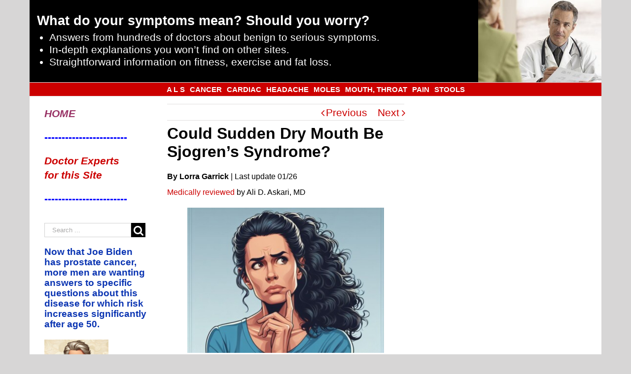

--- FILE ---
content_type: text/html; charset=UTF-8
request_url: https://scarysymptoms.com/2012/02/sudden-dry-mouth-could-this-be-sjogrens/
body_size: 49527
content:
<!DOCTYPE html>
<html class="" lang="en-US" prefix="og: http://ogp.me/ns# fb: http://ogp.me/ns/fb#">
<head>
	<meta http-equiv="X-UA-Compatible" content="IE=edge" />

	<meta http-equiv="Content-Type" content="text/html; charset=utf-8"/>

	
	<meta name="viewport" content="width=device-width, initial-scale=1" />
	    <style>
        .pro-wccp:before {
            content: "\f160";
            top: 3px;
        }
        .pro-wccp:before{
            color:#02CA03 !important
        }
        .pro-wccp {
            transform: rotate(45deg);
        }
    </style>
    <script id="wccp_pro_disable_selection">

var image_save_msg = 'You are not allowed to save images!';

var no_menu_msg = 'Context menu disabled!';

var smessage = "Alert: Content selection is disabled!!";


"use strict";
/* This because search property "includes" does not supported by IE*/
if (!String.prototype.includes) {
String.prototype.includes = function(search, start) {
  if (typeof start !== 'number') {
	start = 0;
  }

  if (start + search.length > this.length) {
	return false;
  } else {
	return this.indexOf(search, start) !== -1;
  }
};
}
/*////////////////////////////////////*/
let canCall = true;

function call_disable_copy_WithDelay(e) {
  if (canCall) {
    canCall = false;
    disable_copy(e);
    setTimeout(() => {
      canCall = true;
    }, 1000);
  }
}

function disable_copy(e)
{
	window.wccp_pro_iscontenteditable_flag = false;
	
	wccp_pro_log_to_console_if_allowed("disable_copy");
	
	var e = e || window.event; // also there is no e.target property in IE. instead IE uses window.event.srcElement
  	
	var target = e.target || e.srcElement;

	var elemtype = e.target.nodeName;
	
	elemtype = elemtype.toUpperCase();
	
	if (apply_class_exclusion(e) == "Yes") return true;

	if(wccp_pro_iscontenteditable(e) == true) {return true;}
	
	if(is_content_editable_element(current_clicked_element) == true)
	{
		return true;
	}
	else
	{
		if (smessage !== "" && e.detail == 2)
			show_wccp_pro_message(smessage);
		
		if (isSafari)
		{
			return true;
		}
		else
		{
			//wccp_pro_clear_any_selection();
			
			return false;
		}
	}
	
	/*disable context menu when shift + right click is pressed*/
	var shiftPressed = 0;
	
	var evt = e?e:window.event;
	
	if (parseInt(navigator.appVersion)>3) {
		
		if (document.layers && navigator.appName=="Netscape")
			
			shiftPressed = (e.modifiers-0>3);
			
		else
			
			shiftPressed = e.shiftKey;
			
		if (shiftPressed) {
			
			if (smessage !== "") show_wccp_pro_message(smessage);
			
			var isFirefox = typeof InstallTrigger !== 'undefined';   /* Firefox 1.0+ */
			
			if (isFirefox) {
			evt.cancelBubble = true;
			if (evt.stopPropagation) evt.stopPropagation();
			if (evt.preventDefault()) evt.preventDefault();
			show_wccp_pro_message (smessage);
			wccp_pro_clear_any_selection();
			return false;
			}
			
			wccp_pro_clear_any_selection();
			return false;
		}
	}
	
	if(e.which === 2 ){
	var clickedTag_a = (e==null) ? event.srcElement.tagName : e.target.tagName;
	   show_wccp_pro_message(smessage);
       wccp_pro_clear_any_selection(); return false;
    }
	var isSafari = /Safari/.test(navigator.userAgent) && /Apple Computer/.test(navigator.vendor);
	var checker_IMG = 'checked';
	if (elemtype == "IMG" && checker_IMG == 'checked' && e.detail == 2) {show_wccp_pro_message(alertMsg_IMG);wccp_pro_clear_any_selection();return false;}

    //elemtype must be merged by elemtype checker on function disable_copy & disable_hot_keys
	if (is_content_editable_element(elemtype) == false)
	{
		if (smessage !== "" && e.detail == 2)
			show_wccp_pro_message(smessage);
		
		if (isSafari)
		{
			return true;
		}
		else
		{
			wccp_pro_clear_any_selection(); return false;
		}
	}
	else
	{
		return true;
	}
}
////////////////////////////
function disable_copy_ie()
{
	wccp_pro_log_to_console_if_allowed("disable_copy_ie_function_started");
	
	var e = e || window.event;
	/*also there is no e.target property in IE.*/
	/*instead IE uses window.event.srcElement*/
  	var target = e.target || e.srcElement;
	
	var elemtype = window.event.srcElement.nodeName;
	
	elemtype = elemtype.toUpperCase();

	if(wccp_pro_iscontenteditable(e) == true) return true;
	
	if (apply_class_exclusion(e) == "Yes") return true;
	
	if (elemtype == "IMG") {show_wccp_pro_message(alertMsg_IMG);return false;}
	
	//elemtype must be merged by elemtype checker on function disable_copy & disable_hot_keys
	if (is_content_editable_element(elemtype) == false)
	{
		return false;
	}
}
function disable_drag_text(e)
{
	wccp_pro_log_to_console_if_allowed("disable_drag_text");
	
	/*var isSafari = /Safari/.test(navigator.userAgent) && /Apple Computer/.test(navigator.vendor);*/
	/*if (isSafari) {show_wccp_pro_message(alertMsg_IMG);return false;}*/
	
	var e = e || window.event; // also there is no e.target property in IE. instead IE uses window.event.srcElement*/
  	
	var target = e.target || e.srcElement;
	
	/*For contenteditable tags*/
	
	if (apply_class_exclusion(e) == "Yes") return true;

	var elemtype = e.target.nodeName;
	
	elemtype = elemtype.toUpperCase();
	
	var disable_drag_text_drop = 'checked';
	
	if (disable_drag_text_drop != "checked")  return true;
	
	if (window.location.href.indexOf("/user/") > -1) {
      return true; /*To allow users to drag & drop images when editing thier profiles*/
    }
	
	return false;
}

/*/////////////////special for safari Start////////////////*/
var onlongtouch;

var timer;

var touchduration = 1000; /*length of time we want the user to touch before we do something*/

var elemtype = "";

function touchstart(e)
{
	wccp_pro_log_to_console_if_allowed("touchstart");
	
	e = e || window.event;// also there is no e.target property in IE. instead IE uses window.event.srcElement
	
	var target = e.target || e.srcElement;

	var elemtype = e.target.nodeName;
	
	elemtype = elemtype.toUpperCase();
	
	//if (elemtype == "A") return;

	if (apply_class_exclusion(elemtype) == 'Yes') return;
	/*also there is no e.target property in IE.*/
	/*instead IE uses window.event.srcElement*/
	
	if(!wccp_pro_is_passive()) e.preventDefault();
	if (!timer) {
		timer = setTimeout(onlongtouch, touchduration);
	}
}

function touchend()
{
	wccp_pro_log_to_console_if_allowed("touchend");
	
    /*stops short touches from firing the event*/
    if (timer) {
        clearTimeout(timer);
        timer = null;
    }
	onlongtouch();
}

onlongtouch = function(e)/*this will clear the current selection if any_not_editable_thing selected*/
{
	wccp_pro_log_to_console_if_allowed("onlongtouch");
	
	if (is_content_editable_element(elemtype) == false)
	{
		if (window.getSelection) {
			if (window.getSelection().empty) { /*Chrome*/
			window.getSelection().empty();
			} else if (window.getSelection().removeAllRanges) {  /*Firefox*/
			window.getSelection().removeAllRanges();
			}
		} else if (document.selection) {  /*IE?*/
			var textRange = document.body.createTextRange();
			textRange.moveToElementText(element);
			textRange.select();

			document.selection.empty();
		}
		return false;
	}
};

document.addEventListener("DOMContentLoaded", function(event)
	{ 
		window.addEventListener("touchstart", touchstart, false);
		window.addEventListener("touchend", touchend, false);
	});


function wccp_pro_is_passive()
{
	wccp_pro_log_to_console_if_allowed("wccp_pro_is_passive");
	
	var cold = false,
	hike = function() {};

	try {
	var aid = Object.defineProperty({}, 'passive', {
	get() {cold = true}
	});
	window.addEventListener('test', hike, aid);
	window.removeEventListener('test', hike, aid);
	} catch (e) {}

	return cold;
}
/*/////////////////////////////////////////////////////////////////*/
function reEnable()
{
	return true;
}

if(navigator.userAgent.indexOf('MSIE')==-1) //If not IE
{
	document.ondragstart = disable_drag_text;
	document.onselectstart = call_disable_copy_WithDelay;
	document.onselectionchange = call_disable_copy_WithDelay;
	//document.onmousedown = disable_copy;
	//document.addEventListener('click', disable_copy, false);
	//document.addEventListener('click', set_current_clicked_element, false);
	document.addEventListener('mousedown', set_current_clicked_element, false);
	//document.onclick = reEnable;
}else
{
	document.onselectstart = disable_copy_ie;
}

var current_clicked_element = "";

var current_clicked_object = null;

function set_current_clicked_element(e)
{
	var e = e || window.event; // also there is no e.target property in IE. instead IE uses window.event.srcElement
  	
	var target = e.target || e.srcElement;

	var elemtype = e.target.nodeName;
	
	elemtype = elemtype.toUpperCase();
	
	current_clicked_element = elemtype;
	
	wccp_pro_log_to_console_if_allowed("current_clicked_element = " + current_clicked_element, arguments.callee.name);
}
</script>
	<script id="wccp_pro_css_disable_selection">
	function wccp_pro_msieversion() 
		{
			var ua = window.navigator.userAgent;
			var msie = ua.indexOf("MSIE");
			var msie2 = ua.indexOf("Edge");
			var msie3 = ua.indexOf("Trident");

		if (msie > -1 || msie2 > -1 || msie3 > -1) // If Internet Explorer, return version number
		{
			return "IE";
		}
		else  // If another browser, return 0
		{
			return "otherbrowser";
		}
	}
    
	var e = document.getElementsByTagName('H1')[0];
	if(e && wccp_pro_msieversion() == "IE")
	{
		e.setAttribute('unselectable',"on");
	}
	</script>
<script id="wccp_pro_disable_hot_keys">
/*****************For contenteditable tags***************/
var wccp_pro_iscontenteditable_flag = false;

function wccp_pro_iscontenteditable(e)
{
	var e = e || window.event; // also there is no e.target property in IE. instead IE uses window.event.srcElement
  	
	var target = e.target || e.srcElement;
	
	var iscontenteditable = "false";
		
	if(typeof target.getAttribute!="undefined" )
	{
		iscontenteditable = target.getAttribute("contenteditable"); // Return true or false as string
		
		if(typeof target.hasAttribute!="undefined")
		{
			if(target.hasAttribute("contenteditable"))
				iscontenteditable = true;
		}
	}
	
	wccp_pro_log_to_console_if_allowed("iscontenteditable:" + iscontenteditable);
	
	var iscontenteditable2 = false;
	
	if(typeof target.isContentEditable!="undefined" ) iscontenteditable2 = target.isContentEditable; // Return true or false as boolean

	if(target.parentElement !=null) iscontenteditable2 = target.parentElement.isContentEditable;
	
	if (iscontenteditable == "true" || iscontenteditable == true || iscontenteditable2 == true)
	{
		if(typeof target.style!="undefined" ) target.style.cursor = "text";
		
		wccp_pro_iscontenteditable_flag = true;
		
		wccp_pro_log_to_console_if_allowed("wccp_pro_iscontenteditable: true");
		
		return true;
	}
	wccp_pro_log_to_console_if_allowed("wccp_pro_iscontenteditable: false");
}
/******************************************************/
function wccp_pro_clear_any_selection()
{
	if(window.wccp_pro_iscontenteditable_flag == true) return;
	
	wccp_pro_log_to_console_if_allowed("wccp_pro_clear_any_selection");
	
	var myName = wccp_pro_clear_any_selection.caller.toString();
	
	myName = myName.substr('function '.length);
	
	myName = myName.substr(0, myName.indexOf('('));

	wccp_pro_log_to_console_if_allowed("called_by: " + myName);
	
	if (window.getSelection)
	{
		if (window.getSelection().empty)
		{  // Chrome
			window.getSelection().empty();
		} else if (window.getSelection().removeAllRanges) 
		{  // Firefox
			window.getSelection().removeAllRanges();
		}
	} else if (document.selection)
	{  // IE?
		document.selection.empty();
	}
	
	//show_wccp_pro_message("You are not allowed to make this operation");
}


/*Is content_editable element*/
function is_content_editable_element(element_name = "")
{
	if (element_name == "TEXT" || element_name == "#TEXT" || element_name == "TEXTAREA" || element_name == "INPUT" || element_name == "PASSWORD" || element_name == "SELECT" || element_name == "OPTION" || element_name == "EMBED" || element_name == "CODE" || element_name == "CODEBLOCK_WCCP")
	{
		wccp_pro_log_to_console_if_allowed("is_content_editable_element: true >>" + element_name);
		
		return true;
	}
	wccp_pro_log_to_console_if_allowed("is_content_editable_element: false >>" + element_name);
	
	return false;
}
/*Is selection enabled element*/
/*
function is_selection_enabled_element(element_name = "")
{
	if (is_content_editable_element == true)
	{
		wccp_pro_log_to_console_if_allowed("is_selection_enabled_element: true >>" + element_name);
		
		return true;
	}
	wccp_pro_log_to_console_if_allowed("is_selection_enabled_element: false >>" + element_name);
	
	return false;
}
*/
/*Hot keys function  */
function disable_hot_keys(e)
{
	wccp_pro_log_to_console_if_allowed("disable_hot_keys");
	
	e = e || window.event;
	
	//console.log(e);
	
	if (!e) return;
	
	var key;

		if(window.event)
			  key = window.event.keyCode;     /*IE*/
		else if (e.hasOwnProperty("which")) key = e.which;     /*firefox (97)*/

	wccp_pro_log_to_console_if_allowed("Data:", key);
	
			
		if (key == 123 || (e.ctrlKey && e.shiftKey && e.keyCode == 'J'.charCodeAt(0)) )//F12 chrome developer key disable
		{
			show_wccp_pro_message('You are not allowed to do this action on the current page!!');
			
			return false;
		}
		
	var elemtype = e.target.tagName;
	
	elemtype = elemtype.toUpperCase();
	
	var sel = getSelectionTextAndContainerElement();
	
	if(elemtype == "BODY" && sel.text != "") elemtype = sel.containerElement.tagName; /* no need for it when tag name is BODY, so we get the selected text tag name */

	/*elemtype must be merged by elemtype checker on function disable_copy & disable_copy_ie*/
	if (is_content_editable_element(elemtype) == true)
	{
		elemtype = 'TEXT';
	}
	
	if(wccp_pro_iscontenteditable(e) == true) elemtype = 'TEXT';
	
		if (key == 44)/*For any emement type, text elemtype is not excluded here, (prntscr (44)*/
		{
			copyTextToClipboard("");
			show_wccp_pro_message('You are not allowed to do this action on the current page!!');
			return false;
		}	
	if (e.ctrlKey || e.metaKey)
	{
		if (elemtype!= 'TEXT' && (key == 97 || key == 99 || key == 120 || key == 26 || key == 43))
		{
			 show_wccp_pro_message('Alert: You are not allowed to copy content or view source');
			 return false;
		}
		if (elemtype!= 'TEXT')
		{
						
			if (key == 65)
			{
				show_wccp_pro_message('You are not allowed to do this action on the current page!!');
				return false;
			}			
						
			if (key == 67)
			{
				show_wccp_pro_message('You are not allowed to do this action on the current page!!');
				return false;
			}			
						
			if (key == 88)
			{
				show_wccp_pro_message('You are not allowed to do this action on the current page!!');
				return false;
			}			
						
			if (key == 86)
			{
				show_wccp_pro_message('You are not allowed to do this action on the current page!!');
				return false;
			}		}
				
		if (key == 85)
		{
			show_wccp_pro_message('You are not allowed to do this action on the current page!!');
			return false;
		}		
				if (key == 80)
		{
			show_wccp_pro_message('You are not allowed to do this action on the current page!!');
			return false;
		}		
				if (key == 44)
		{
			copyTextToClipboard("no");
			show_wccp_pro_message('You are not allowed to do this action on the current page!!');
			return false;
		}		
		
					if (key == 73)//F12 chrome developer key disable
			{
				show_wccp_pro_message('You are not allowed to do this action on the current page!!');
				return false;
			}
				
				
		if (key == 83)
		{
			show_wccp_pro_message('You are not allowed to do this action on the current page!!');
			return false;
		}    }
return true;
}


window.addEventListener('load', function (){
	if(window.Zepto || !window.jQuery) jQuery =  $;
	jQuery(document).ready(function() {
	  jQuery(document).bind("keyup keydown", disable_hot_keys);
	});
});

</script>
<style>
.wccp_pro_copy_code_button
{
	line-height: 6px;
	width: auto;
	font-size: 8pt;
	font-family: tahoma;
	margin-top: 1px;
	position:absolute;
	top:0;
	right:0;
	border-radius: 4px;
	opacity: 100%;
}
.wccp_pro_copy_code_button:hover
{
	opacity: 100%;
}

.wccp_pro_copy_code_button[disabled]
{
	opacity: 40%;
}
code,pre
{
	overflow: visible;
	white-space: pre-line;
}
</style>
<script id="wccp_pro_disable_Right_Click">

	function wccp_pro_nocontext(e)
	{
		wccp_pro_log_to_console_if_allowed("wccp_pro_nocontext function");
		
		const caller = wccp_pro_nocontext.caller;
		
		if (caller) wccp_pro_log_to_console_if_allowed("Caller function is: " + caller.name);
		
		e = e || window.event; // also there is no e.target property in IE. instead IE uses window.event.srcElement
		
		if (apply_class_exclusion(e) == 'Yes') return true;
		
		var exception_tags = 'NOTAG,';
		
		var clickedTag = (e==null) ? event.srcElement.tagName : e.target.tagName;
		
		wccp_pro_log_to_console_if_allowed("clickedTag: " + clickedTag);
		
		var target = e.target || e.srcElement;
		
		var parent_tag = ""; var parent_of_parent_tag = "";
		
		if(target.parentElement != null)
		{
			parent_tag = target.parentElement.tagName;
			
			if(target.parentElement.parentElement != null) parent_of_parent_tag = target.parentElement.parentElement.tagName;
		}
		
		var checker = 'checked';
		if ((clickedTag == "IMG" || clickedTag == "FIGURE" || clickedTag == "SVG" || clickedTag == "PROTECTEDIMGDIV") && checker == 'checked') {
			if (alertMsg_IMG != "")show_wccp_pro_message(alertMsg_IMG);
			return false;
		}else {exception_tags = exception_tags + 'IMG,';}
		
		checker = '';
		if ((clickedTag == "VIDEO" || clickedTag == "PROTECTEDWCCPVIDEO" || clickedTag == "EMBED") && checker == 'checked') {
			if (alertMsg_VIDEO != "")show_wccp_pro_message(alertMsg_VIDEO);
			return false;
		}else {exception_tags = exception_tags + 'VIDEO,PROTECTEDWCCPVIDEO,EMBED,';}
		
		checker = 'checked';
		if ((clickedTag == "A" || clickedTag == "TIME" || parent_tag == "A" || parent_of_parent_tag == "A") && checker == 'checked') {
			if (alertMsg_A != "")show_wccp_pro_message(alertMsg_A);
			return false;
		}else {exception_tags = exception_tags + 'A,';if(parent_tag == "A" || parent_of_parent_tag == "A") clickedTag = "A";}

		checker = 'checked';
		if ((clickedTag == "P" || clickedTag == "B" || clickedTag == "FONT" ||  clickedTag == "LI" || clickedTag == "UL" || clickedTag == "STRONG" || clickedTag == "OL" || clickedTag == "BLOCKQUOTE" || clickedTag == "TH" || clickedTag == "TR" || clickedTag == "TD" || clickedTag == "SPAN" || clickedTag == "EM" || clickedTag == "SMALL" || clickedTag == "I" || clickedTag == "BUTTON") && checker == 'checked') {
			if (alertMsg_PB != "")show_wccp_pro_message(alertMsg_PB);
			return false;
		}else {exception_tags = exception_tags + 'P,B,FONT,LI,UL,STRONG,OL,BLOCKQUOTE,TD,SPAN,EM,SMALL,I,BUTTON,';}
		
		checker = 'checked';
		if ((clickedTag == "INPUT" || clickedTag == "PASSWORD") && checker == 'checked') {
			if (alertMsg_INPUT != "")show_wccp_pro_message(alertMsg_INPUT);
			return false;
		}else {exception_tags = exception_tags + 'INPUT,PASSWORD,';}
		
		checker = 'checked';
		if ((clickedTag == "H1" || clickedTag == "H2" || clickedTag == "H3" || clickedTag == "H4" || clickedTag == "H5" || clickedTag == "H6" || clickedTag == "ASIDE" || clickedTag == "NAV") && checker == 'checked') {
			if (alertMsg_H != "")show_wccp_pro_message(alertMsg_H);
			return false;
		}else {exception_tags = exception_tags + 'H1,H2,H3,H4,H5,H6,';}
		
		checker = 'checked';
		if (clickedTag == "TEXTAREA" && checker == 'checked') {
			if (alertMsg_TEXTAREA != "")show_wccp_pro_message(alertMsg_TEXTAREA);
			return false;
		}else {exception_tags = exception_tags + 'TEXTAREA,';}
		
		checker = 'checked';
		if ((clickedTag == "DIV" || clickedTag == "BODY" || clickedTag == "HTML" || clickedTag == "ARTICLE" || clickedTag == "SECTION" || clickedTag == "NAV" || clickedTag == "HEADER" || clickedTag == "FOOTER") && checker == 'checked') {
			if (alertMsg_EmptySpaces != "")show_wccp_pro_message(alertMsg_EmptySpaces);
			return false;
		}
		else
		{
			if (exception_tags.indexOf(clickedTag)!=-1)
			{
				return true;
			}
			else
			return false;
		}
	}
	
	function disable_drag_images(e)
	{return;
		wccp_pro_log_to_console_if_allowed("disable_drag_images");
		
		var e = e || window.event; // also there is no e.target property in IE. instead IE uses window.event.srcElement
		
		var target = e.target || e.srcElement;
		
		//For contenteditable tags
		if (apply_class_exclusion(e) == "Yes") return true;

		var elemtype = e.target.nodeName;
		
		if (elemtype != "IMG") {return;}
		
		elemtype = elemtype.toUpperCase();
		
		var disable_drag_drop_images = 'checked';
		
		if (disable_drag_drop_images != "checked")  return true;
		
		if (window.location.href.indexOf("/user/") > -1) {
		  return true; //To allow users to drag & drop images when editing thier profiles
		}
		
		show_wccp_pro_message(alertMsg_IMG);
		
		return false;
	}
	
	var alertMsg_IMG = "Alert: Protected image";
	var alertMsg_A = "Alert: This link is protected";
	var alertMsg_PB = "Alert: Right click on text is disabled";
	var alertMsg_INPUT = "Alert: Right click is disabled";
	var alertMsg_H = "Alert: Right click on headlines is disabled";
	var alertMsg_TEXTAREA = "Alert: Right click is disabled";
	var alertMsg_EmptySpaces = "Alert: Right click on empty spaces is disabled";
	var alertMsg_VIDEO = "Alert: Right click on videos is disabled";
	//document.oncontextmenu=null;
	window.addEventListener('load', function (){
	if(window.Zepto || !window.jQuery) jQuery =  $;
	jQuery(document).ready(function(){
		jQuery(document).on('contextmenu', wccp_pro_nocontext);
	});
	});
	window.addEventListener('load', function (){
	if (typeof jQuery === 'undefined')
	{
		alert("no jquery");
		document.oncontextmenu = wccp_pro_nocontext;
		document.addEventListener("contextmenu",wccp_pro_nocontext);
		window.addEventListener("contextmenu",wccp_pro_nocontext);
	}
	});
</script>
	
	<script id="wccp_pro_disable_drag_images">
	document.ondragstart = disable_drag_images;
		window.addEventListener('load', function (){
			if(window.Zepto || !window.jQuery) jQuery =  $;
			jQuery(document).ready(function(){
				jQuery('img').each(function() {
					jQuery(this).attr('draggable', false);
				});
			});
		});
	</script>
	<style id="wccp_pro_style1">
		img{
			-moz-user-select: none;
			-webkit-user-select: none;
			-ms-user-select: none;
			-khtml-user-select: none;
			user-select: none;
			-webkit-user-drag: none;
		}
	</style>
<script id="wccp_pro_class_exclusion">
function copyToClipboard(elem) {
	  // create hidden text element, if it doesn't already exist
    var targetId = "_wccp_pro_hiddenCopyText_";
    {
        // must use a temporary form element for the selection and copy
        target = document.getElementById(targetId);
        if (!target) {
            var target = document.createElement("textarea");
            target.style.position = "absolute";
            target.style.left = "-9999px";
            target.style.top = "0";
            target.id = targetId;
            document.body.appendChild(target);
        }
        target.textContent = elem.textContent;
    }
    // select the content
    var currentFocus = document.activeElement;
    target.focus();
    target.setSelectionRange(0, target.value.length);
    
    // copy the selection
    var succeed;
    try {
    	  succeed = document.execCommand("copy");
    } catch(e) {
        succeed = false;
    }

    // restore original focus
    if (currentFocus && typeof currentFocus.focus === "function") {
        currentFocus.focus();
    }
    
    
	// clear temporary content
	target.textContent = "";
	document.getElementsByTagName('span')[0].innerHTML = " ";
    return succeed;
}
/**************************************************/
function wccp_pro_log_to_console_if_allowed(data = "")
{//return;
	var myName = "";
	
	if(wccp_pro_log_to_console_if_allowed.caller != null) myName = wccp_pro_log_to_console_if_allowed.caller.toString();
	
	myName = myName.substr('function '.length);
	
	myName = myName.substr(0, myName.indexOf('('));
	
	}
/**************************************************/
function fallbackCopyTextToClipboard(text) {
  var textArea = document.createElement("textarea");
  textArea.value = text;
  document.body.appendChild(textArea);
  textArea.focus();
  textArea.select();

  try {
    var successful = document.execCommand("copy");
    var msg = successful ? "successful" : "unsuccessful";
    wccp_pro_log_to_console_if_allowed("Fallback: Copying text command was " + msg);
  } catch (err) {
    console.error("Fallback: Oops, unable to copy", err);
  }

  document.body.removeChild(textArea);
}
/*****************************************/
function copyTextToClipboard(text) {
  if (!navigator.clipboard) {
    fallbackCopyTextToClipboard(text);
    return;
  }
  navigator.clipboard.writeText(text).then(
    function() {
      console.log("Async: Copying to clipboard was successful!");
    },
    function(err) {
      console.error("Async: Could not copy text: ", err);
    }
  );
}
/*****************************************/
/*getSelectionTextAndContainerElement*/
function getSelectionTextAndContainerElement()
{
    var text = "", containerElement = null;
    if (typeof window.getSelection != "undefined") {
        var sel = window.getSelection();
        if (sel.rangeCount) {
            var node = sel.getRangeAt(0).commonAncestorContainer;
            containerElement = node.nodeType == 1 ? node : node.parentNode;
			if (typeof(containerElement.parentElement) != 'undefined') current_clicked_object = containerElement.parentElement;
            text = sel.toString();
        }
    } else if (typeof document.selection != "undefined" && document.selection.type != "Control")
	{
        var textRange = document.selection.createRange();
        containerElement = textRange.parentElement();
        text = textRange.text;
    }
    
	return {
        text: text,
        containerElement: containerElement
    };
}

function getSelectionParentElement() {
    var parentEl = null, sel;
	
    if (window.getSelection) {
        sel = window.getSelection();
        if (sel.rangeCount) {
            parentEl = sel.getRangeAt(0).commonAncestorContainer;
			//sel.getRangeAt(0).startContainer.parentNode;
            if (parentEl.nodeType != 1) {
                parentEl = parentEl.parentNode;
            }
        }
    } else if ( (sel = document.selection) && sel.type != "Control") {
        parentEl = sel.createRange().parentElement();
    }
	
	let arr = new Array();
	
	arr["nodeName"] = "cant_find_parent_element";
	
	if(parentEl != null)
		return parentEl;
	else
		return arr;
}
/*****************************************/
function sleep(ms) {
    return new Promise(resolve => setTimeout(resolve, ms));
}
/*****************************************/
</script>

<script id="apply_class_exclusion">
function apply_class_exclusion(e)
{
	wccp_pro_log_to_console_if_allowed(e);
	
	var my_return = 'No';
	
	var e = e || window.event; // also there is no e.target property in IE. instead IE uses window.event.srcElement
  	
	var target = e.target || e.srcElement || e || 'nothing';
	
	var excluded_classes = '' + '';
	
	var class_to_exclude = "";
	
	if(target.parentElement != null)
	{
		class_to_exclude = target.className + ' ' + target.parentElement.className || '';
	}else{
		class_to_exclude = target.className;
	}
	
	var class_to_exclude_array = Array();
	
	//console.log(class_to_exclude);
	
	if (typeof(class_to_exclude) != 'undefined') class_to_exclude_array = class_to_exclude.split(" ");
	
	//console.log (class_to_exclude_array);
	
	class_to_exclude_array.forEach(function(item)
	{
		if(item != '' && excluded_classes.indexOf(item)>=0)
		{
			//target.style.cursor = "text";
			
			//console.log ('Yes');
			
			my_return = 'Yes';
		}
	});

	try {
		class_to_exclude = target.parentElement.getAttribute('class') || target.parentElement.className || '';
		}
	catch(err) 
		{
		class_to_exclude = '';
		}
	
	if(class_to_exclude != '' && excluded_classes.indexOf(class_to_exclude)>=0)
	{
		//target.style.cursor = "text";
		my_return = 'Yes';
	}

	return my_return;
}
</script>
<style id="wccp_pro_style2" data-asas-style="">

	
	*[contenteditable] , [contenteditable] *,*[contenteditable="true"] , [contenteditable="true"] * { /* for contenteditable tags*/ , /* for tags inside contenteditable tags*/
	  -webkit-user-select: auto !important;
	  cursor: text !important;
	  user-select: text !important;
	  pointer-events: auto !important;
	}
	
	/*
	*[contenteditable]::selection, [contenteditable] *::selection, [contenteditable="true"]::selection, [contenteditable="true"] *::selection { background: Highlight !important; color: HighlightText !important;}
	*[contenteditable]::-moz-selection, [contenteditable="true"] *::-moz-selection { background: Highlight !important; color: HighlightText !important;}
	input::selection,textarea::selection, code::selection, code > *::selection { background: Highlight !important; color: HighlightText !important;}
	input::-moz-selection,textarea::-moz-selection, code::-moz-selection, code > *::-moz-selection { background: Highlight !important; color: HighlightText !important;}
	*/
	a{ cursor: pointer ; pointer-events: auto !important;}

	</style><style>TEXT,TEXTAREA,input[type="text"] {cursor: text !important; user-select: text !important;}</style>	<script id="wccp_pro_alert_message">
	window.addEventListener('DOMContentLoaded', function() {}); //This line to stop JS deffer function in wp-rockt pluign
	
	window.addEventListener('load', function (){
		// Create the first div element with the "oncontextmenu" attribute
		const wccp_pro_mask = document.createElement('div');
		wccp_pro_mask.setAttribute('oncontextmenu', 'return false;');
		wccp_pro_mask.setAttribute('id', 'wccp_pro_mask');

		// Create the second div element with the "msgmsg-box-wpcp hideme" classes
		const wpcp_error_message = document.createElement('div');
		wpcp_error_message.setAttribute('id', 'wpcp-error-message');
		wpcp_error_message.setAttribute('class', 'msgmsg-box-wpcp hideme');

		// Add a span element with the "error: " text inside the second div
		const error_span = document.createElement('span');
		error_span.innerText = 'error: ';
		wpcp_error_message.appendChild(error_span);

		// Add the error message text inside the second div
		const error_text = document.createTextNode('Alert: Content selection is disabled!!');
		wpcp_error_message.appendChild(error_text);

		// Add the div elements to the document body
		document.body.appendChild(wccp_pro_mask);
		document.body.appendChild(wpcp_error_message);
	});

	var timeout_result;
	function show_wccp_pro_message(smessage="", style="")
	{
		wccp_pro_log_to_console_if_allowed(smessage);
				
		timeout = 3000;
		
		if(style == "") style = "warning-wpcp";
		
		if (smessage !== "" && timeout!=0)
		{
			var smessage_text = smessage;
			jquery_fadeTo();
			document.getElementById("wpcp-error-message").innerHTML = smessage_text;
			document.getElementById("wpcp-error-message").className = "msgmsg-box-wpcp showme " + style;
			clearTimeout(timeout_result);
			timeout_result = setTimeout(hide_message, timeout);
		}
		else
		{
			clearTimeout(timeout_result);
			timeout_result = setTimeout(hide_message, timeout);
		}
	}
	function hide_message()
	{
		jquery_fadeOut();
		document.getElementById("wpcp-error-message").className = "msgmsg-box-wpcp warning-wpcp hideme";
	}
	function jquery_fadeTo()
	{
		try {
			jQuery("#wccp_pro_mask").fadeTo("slow", 0.3);
		}
		catch(err) {
			//alert(err.message);
			}
	}
	function jquery_fadeOut()
	{
		try {
			jQuery("#wccp_pro_mask").fadeOut( "slow" );
		}
		catch(err) {}
	}
	</script>
	<style>
	#wccp_pro_mask
	{
		position: absolute;
		bottom: 0;
		left: 0;
		position: fixed;
		right: 0;
		top: 0;
		background-color: #000;
		pointer-events: none;
		display: none;
		z-index: 10000;
		animation: 0.5s ease 0s normal none 1 running ngdialog-fadein;
		background: rgba(0, 0, 0, 0.4) none repeat scroll 0 0;
	}
	#wpcp-error-message {
	    direction: ltr;
	    text-align: center;
	    transition: opacity 900ms ease 0s;
		pointer-events: none;
	    z-index: 99999999;
	}
	.hideme {
    	opacity:0;
    	visibility: hidden;
	}
	.showme {
    	opacity:1;
    	visibility: visible;
	}
	.msgmsg-box-wpcp {
		border-radius: 10px;
		color: #555555;
		font-family: Tahoma;
		font-size: 12px;
		margin: 10px !important;
		padding: 10px 36px !important;
		position: fixed;
		width: 255px;
		top: 50%;
		left: 50%;
		margin-top: -10px !important;
		margin-left: -130px !important;
	}
	.msgmsg-box-wpcp b {
		font-weight:bold;
	}
		.warning-wpcp {
		background:#ffecec url('https://scarysymptoms.com/wp-content/plugins/wccp-pro/images/warning.png') no-repeat 10px 50%;
		border:1px solid #f2bfbf;
		-webkit-box-shadow: 0px 0px 34px 2px #f2bfbf;
		-moz-box-shadow: 0px 0px 34px 2px #f2bfbf;
		box-shadow: 0px 0px 34px 2px #f2bfbf;
	}
	.success-wpcp {
		background: #fafafa url('https://scarysymptoms.com/wp-content/plugins/wccp-pro/images/success.png') no-repeat 10px 50%;
		border: 1px solid #00b38f;
		box-shadow: 0px 0px 34px 2px #adc;
	}
    </style>
<meta name='robots' content='index, follow, max-image-preview:large, max-snippet:-1, max-video-preview:-1' />

	<!-- This site is optimized with the Yoast SEO Premium plugin v18.2.1 (Yoast SEO v18.4.1) - https://yoast.com/wordpress/plugins/seo/ -->
	<title>Could Sudden Dry Mouth Be Sjogren&#039;s Syndrome? &raquo; Scary Symptoms</title>
	<meta name="description" content="Has your mouth become cottony dry out of the blue, just like that? And is Sjogren&#039;s syndrome constantly on your mind? Sjogren&#039;s syndrome is an autoimmune dis" />
	<link rel="canonical" href="https://scarysymptoms.com/2012/02/sudden-dry-mouth-could-this-be-sjogrens/" />
	<meta property="og:locale" content="en_US" />
	<meta property="og:type" content="article" />
	<meta property="og:title" content="Could Sudden Dry Mouth Be Sjogren&#039;s Syndrome?" />
	<meta property="og:description" content="Dry mouth could strike suddenly for no apparent reason, but can quick onset dry mouth mean Sjogren’s syndrome? Sjogren’s syndrome is an autoimmune disorder that primarily affects the salivary glands …" />
	<meta property="og:url" content="https://scarysymptoms.com/2012/02/sudden-dry-mouth-could-this-be-sjogrens/" />
	<meta property="og:site_name" content="Scary Symptoms" />
	<meta property="article:published_time" content="2012-02-19T09:25:00+00:00" />
	<meta property="article:modified_time" content="2026-01-03T03:46:55+00:00" />
	<meta property="og:image" content="https://scarysymptoms.com/wp-content/uploads/2014/09/wondering-wom-30-40-e1739228936452.jpeg" />
	<meta property="og:image:width" content="1024" />
	<meta property="og:image:height" content="757" />
	<meta property="og:image:type" content="image/jpeg" />
	<meta name="twitter:card" content="summary" />
	<meta name="twitter:label1" content="Written by" />
	<meta name="twitter:data1" content="ELLSSEE" />
	<meta name="twitter:label2" content="Est. reading time" />
	<meta name="twitter:data2" content="3 minutes" />
	<script type="application/ld+json" class="yoast-schema-graph">{"@context":"https://schema.org","@graph":[{"@type":"WebSite","@id":"https://scarysymptoms.com/#website","url":"https://scarysymptoms.com/","name":"Scary Symptoms","description":"Headquarters for Health Anxiety/Panic, Medical Conditions, Fat Loss, Exercise, Fitness, Mental Health","potentialAction":[{"@type":"SearchAction","target":{"@type":"EntryPoint","urlTemplate":"https://scarysymptoms.com/?s={search_term_string}"},"query-input":"required name=search_term_string"}],"inLanguage":"en-US"},{"@type":"ImageObject","@id":"https://scarysymptoms.com/2012/02/sudden-dry-mouth-could-this-be-sjogrens/#primaryimage","inLanguage":"en-US","url":"https://scarysymptoms.com/wp-content/uploads/2014/09/wondering-wom-30-40-e1739228936452.jpeg","contentUrl":"https://scarysymptoms.com/wp-content/uploads/2014/09/wondering-wom-30-40-e1739228936452.jpeg","width":1024,"height":757},{"@type":"WebPage","@id":"https://scarysymptoms.com/2012/02/sudden-dry-mouth-could-this-be-sjogrens/#webpage","url":"https://scarysymptoms.com/2012/02/sudden-dry-mouth-could-this-be-sjogrens/","name":"Could Sudden Dry Mouth Be Sjogren's Syndrome? &raquo; Scary Symptoms","isPartOf":{"@id":"https://scarysymptoms.com/#website"},"primaryImageOfPage":{"@id":"https://scarysymptoms.com/2012/02/sudden-dry-mouth-could-this-be-sjogrens/#primaryimage"},"datePublished":"2012-02-19T09:25:00+00:00","dateModified":"2026-01-03T03:46:55+00:00","author":{"@id":"https://scarysymptoms.com/#/schema/person/e3170a2421db1ccff18a95d18efda2b2"},"description":"Has your mouth become cottony dry out of the blue, just like that? And is Sjogren's syndrome constantly on your mind? Sjogren's syndrome is an autoimmune dis","breadcrumb":{"@id":"https://scarysymptoms.com/2012/02/sudden-dry-mouth-could-this-be-sjogrens/#breadcrumb"},"inLanguage":"en-US","potentialAction":[{"@type":"ReadAction","target":["https://scarysymptoms.com/2012/02/sudden-dry-mouth-could-this-be-sjogrens/"]}]},{"@type":"BreadcrumbList","@id":"https://scarysymptoms.com/2012/02/sudden-dry-mouth-could-this-be-sjogrens/#breadcrumb","itemListElement":[{"@type":"ListItem","position":1,"name":"Home","item":"https://scarysymptoms.com/"},{"@type":"ListItem","position":2,"name":"Could Sudden Dry Mouth Be Sjogren&#8217;s Syndrome?"}]},{"@type":"Person","@id":"https://scarysymptoms.com/#/schema/person/e3170a2421db1ccff18a95d18efda2b2","name":"ELLSSEE","image":{"@type":"ImageObject","@id":"https://scarysymptoms.com/#personlogo","inLanguage":"en-US","url":"https://secure.gravatar.com/avatar/0f39075d3881bbe3430ee6f6c1e8f679?s=96&d=mm&r=g","contentUrl":"https://secure.gravatar.com/avatar/0f39075d3881bbe3430ee6f6c1e8f679?s=96&d=mm&r=g","caption":"ELLSSEE"},"url":"https://scarysymptoms.com/author/thaknttrybbeutre03002749685730ellsi/"}]}</script>
	<!-- / Yoast SEO Premium plugin. -->


<link rel='dns-prefetch' href='//scripts.mediavine.com' />
<link rel='dns-prefetch' href='//s.w.org' />
<link rel="alternate" type="application/rss+xml" title="Scary Symptoms &raquo; Feed" href="https://scarysymptoms.com/feed/" />
<link rel="alternate" type="application/rss+xml" title="Scary Symptoms &raquo; Comments Feed" href="https://scarysymptoms.com/comments/feed/" />
			<!-- For iPad Retina display -->
			<link rel="apple-touch-icon-precomposed" sizes="144x144" href="">
		<link rel="alternate" type="application/rss+xml" title="Scary Symptoms &raquo; Could Sudden Dry Mouth Be Sjogren&#8217;s Syndrome? Comments Feed" href="https://scarysymptoms.com/2012/02/sudden-dry-mouth-could-this-be-sjogrens/feed/" />

		<meta property="og:title" content="Could Sudden Dry Mouth Be Sjogren&#39;s Syndrome?"/>
		<meta property="og:type" content="article"/>
		<meta property="og:url" content="https://scarysymptoms.com/2012/02/sudden-dry-mouth-could-this-be-sjogrens/"/>
		<meta property="og:site_name" content="Scary Symptoms"/>
		<meta property="og:description" content="Has your mouth become cottony dry out of the blue, just like that? And is Sjogren&#39;s syndrome constantly on your mind?


&nbsp; &nbsp; &nbsp; &nbsp; &nbsp; Sjogren&#39;s syndrome is an autoimmune disorder that primarily affects the salivary glands and the lacrimal glands (responsible for keeping eyes moist),"/>

									<meta property="og:image" content="https://scarysymptoms.com/wp-content/uploads/2014/09/wondering-wom-30-40-e1739228936452.jpeg"/>
							<!-- This site uses the Google Analytics by MonsterInsights plugin v9.11.1 - Using Analytics tracking - https://www.monsterinsights.com/ -->
							<script src="//www.googletagmanager.com/gtag/js?id=G-QVN1DFEL30"  data-cfasync="false" data-wpfc-render="false" type="text/javascript" async></script>
			<script data-cfasync="false" data-wpfc-render="false" type="text/javascript">
				var mi_version = '9.11.1';
				var mi_track_user = true;
				var mi_no_track_reason = '';
								var MonsterInsightsDefaultLocations = {"page_location":"https:\/\/scarysymptoms.com\/2012\/02\/sudden-dry-mouth-could-this-be-sjogrens\/"};
								if ( typeof MonsterInsightsPrivacyGuardFilter === 'function' ) {
					var MonsterInsightsLocations = (typeof MonsterInsightsExcludeQuery === 'object') ? MonsterInsightsPrivacyGuardFilter( MonsterInsightsExcludeQuery ) : MonsterInsightsPrivacyGuardFilter( MonsterInsightsDefaultLocations );
				} else {
					var MonsterInsightsLocations = (typeof MonsterInsightsExcludeQuery === 'object') ? MonsterInsightsExcludeQuery : MonsterInsightsDefaultLocations;
				}

								var disableStrs = [
										'ga-disable-G-QVN1DFEL30',
									];

				/* Function to detect opted out users */
				function __gtagTrackerIsOptedOut() {
					for (var index = 0; index < disableStrs.length; index++) {
						if (document.cookie.indexOf(disableStrs[index] + '=true') > -1) {
							return true;
						}
					}

					return false;
				}

				/* Disable tracking if the opt-out cookie exists. */
				if (__gtagTrackerIsOptedOut()) {
					for (var index = 0; index < disableStrs.length; index++) {
						window[disableStrs[index]] = true;
					}
				}

				/* Opt-out function */
				function __gtagTrackerOptout() {
					for (var index = 0; index < disableStrs.length; index++) {
						document.cookie = disableStrs[index] + '=true; expires=Thu, 31 Dec 2099 23:59:59 UTC; path=/';
						window[disableStrs[index]] = true;
					}
				}

				if ('undefined' === typeof gaOptout) {
					function gaOptout() {
						__gtagTrackerOptout();
					}
				}
								window.dataLayer = window.dataLayer || [];

				window.MonsterInsightsDualTracker = {
					helpers: {},
					trackers: {},
				};
				if (mi_track_user) {
					function __gtagDataLayer() {
						dataLayer.push(arguments);
					}

					function __gtagTracker(type, name, parameters) {
						if (!parameters) {
							parameters = {};
						}

						if (parameters.send_to) {
							__gtagDataLayer.apply(null, arguments);
							return;
						}

						if (type === 'event') {
														parameters.send_to = monsterinsights_frontend.v4_id;
							var hookName = name;
							if (typeof parameters['event_category'] !== 'undefined') {
								hookName = parameters['event_category'] + ':' + name;
							}

							if (typeof MonsterInsightsDualTracker.trackers[hookName] !== 'undefined') {
								MonsterInsightsDualTracker.trackers[hookName](parameters);
							} else {
								__gtagDataLayer('event', name, parameters);
							}
							
						} else {
							__gtagDataLayer.apply(null, arguments);
						}
					}

					__gtagTracker('js', new Date());
					__gtagTracker('set', {
						'developer_id.dZGIzZG': true,
											});
					if ( MonsterInsightsLocations.page_location ) {
						__gtagTracker('set', MonsterInsightsLocations);
					}
										__gtagTracker('config', 'G-QVN1DFEL30', {"forceSSL":"true"} );
										window.gtag = __gtagTracker;										(function () {
						/* https://developers.google.com/analytics/devguides/collection/analyticsjs/ */
						/* ga and __gaTracker compatibility shim. */
						var noopfn = function () {
							return null;
						};
						var newtracker = function () {
							return new Tracker();
						};
						var Tracker = function () {
							return null;
						};
						var p = Tracker.prototype;
						p.get = noopfn;
						p.set = noopfn;
						p.send = function () {
							var args = Array.prototype.slice.call(arguments);
							args.unshift('send');
							__gaTracker.apply(null, args);
						};
						var __gaTracker = function () {
							var len = arguments.length;
							if (len === 0) {
								return;
							}
							var f = arguments[len - 1];
							if (typeof f !== 'object' || f === null || typeof f.hitCallback !== 'function') {
								if ('send' === arguments[0]) {
									var hitConverted, hitObject = false, action;
									if ('event' === arguments[1]) {
										if ('undefined' !== typeof arguments[3]) {
											hitObject = {
												'eventAction': arguments[3],
												'eventCategory': arguments[2],
												'eventLabel': arguments[4],
												'value': arguments[5] ? arguments[5] : 1,
											}
										}
									}
									if ('pageview' === arguments[1]) {
										if ('undefined' !== typeof arguments[2]) {
											hitObject = {
												'eventAction': 'page_view',
												'page_path': arguments[2],
											}
										}
									}
									if (typeof arguments[2] === 'object') {
										hitObject = arguments[2];
									}
									if (typeof arguments[5] === 'object') {
										Object.assign(hitObject, arguments[5]);
									}
									if ('undefined' !== typeof arguments[1].hitType) {
										hitObject = arguments[1];
										if ('pageview' === hitObject.hitType) {
											hitObject.eventAction = 'page_view';
										}
									}
									if (hitObject) {
										action = 'timing' === arguments[1].hitType ? 'timing_complete' : hitObject.eventAction;
										hitConverted = mapArgs(hitObject);
										__gtagTracker('event', action, hitConverted);
									}
								}
								return;
							}

							function mapArgs(args) {
								var arg, hit = {};
								var gaMap = {
									'eventCategory': 'event_category',
									'eventAction': 'event_action',
									'eventLabel': 'event_label',
									'eventValue': 'event_value',
									'nonInteraction': 'non_interaction',
									'timingCategory': 'event_category',
									'timingVar': 'name',
									'timingValue': 'value',
									'timingLabel': 'event_label',
									'page': 'page_path',
									'location': 'page_location',
									'title': 'page_title',
									'referrer' : 'page_referrer',
								};
								for (arg in args) {
																		if (!(!args.hasOwnProperty(arg) || !gaMap.hasOwnProperty(arg))) {
										hit[gaMap[arg]] = args[arg];
									} else {
										hit[arg] = args[arg];
									}
								}
								return hit;
							}

							try {
								f.hitCallback();
							} catch (ex) {
							}
						};
						__gaTracker.create = newtracker;
						__gaTracker.getByName = newtracker;
						__gaTracker.getAll = function () {
							return [];
						};
						__gaTracker.remove = noopfn;
						__gaTracker.loaded = true;
						window['__gaTracker'] = __gaTracker;
					})();
									} else {
										console.log("");
					(function () {
						function __gtagTracker() {
							return null;
						}

						window['__gtagTracker'] = __gtagTracker;
						window['gtag'] = __gtagTracker;
					})();
									}
			</script>
							<!-- / Google Analytics by MonsterInsights -->
				<script type="text/javascript">
			window._wpemojiSettings = {"baseUrl":"https:\/\/s.w.org\/images\/core\/emoji\/13.0.1\/72x72\/","ext":".png","svgUrl":"https:\/\/s.w.org\/images\/core\/emoji\/13.0.1\/svg\/","svgExt":".svg","source":{"concatemoji":"https:\/\/scarysymptoms.com\/wp-includes\/js\/wp-emoji-release.min.js?ver=9299fa73df4cb702c6b5d0f0d3655cc7"}};
			!function(e,a,t){var n,r,o,i=a.createElement("canvas"),p=i.getContext&&i.getContext("2d");function s(e,t){var a=String.fromCharCode;p.clearRect(0,0,i.width,i.height),p.fillText(a.apply(this,e),0,0);e=i.toDataURL();return p.clearRect(0,0,i.width,i.height),p.fillText(a.apply(this,t),0,0),e===i.toDataURL()}function c(e){var t=a.createElement("script");t.src=e,t.defer=t.type="text/javascript",a.getElementsByTagName("head")[0].appendChild(t)}for(o=Array("flag","emoji"),t.supports={everything:!0,everythingExceptFlag:!0},r=0;r<o.length;r++)t.supports[o[r]]=function(e){if(!p||!p.fillText)return!1;switch(p.textBaseline="top",p.font="600 32px Arial",e){case"flag":return s([127987,65039,8205,9895,65039],[127987,65039,8203,9895,65039])?!1:!s([55356,56826,55356,56819],[55356,56826,8203,55356,56819])&&!s([55356,57332,56128,56423,56128,56418,56128,56421,56128,56430,56128,56423,56128,56447],[55356,57332,8203,56128,56423,8203,56128,56418,8203,56128,56421,8203,56128,56430,8203,56128,56423,8203,56128,56447]);case"emoji":return!s([55357,56424,8205,55356,57212],[55357,56424,8203,55356,57212])}return!1}(o[r]),t.supports.everything=t.supports.everything&&t.supports[o[r]],"flag"!==o[r]&&(t.supports.everythingExceptFlag=t.supports.everythingExceptFlag&&t.supports[o[r]]);t.supports.everythingExceptFlag=t.supports.everythingExceptFlag&&!t.supports.flag,t.DOMReady=!1,t.readyCallback=function(){t.DOMReady=!0},t.supports.everything||(n=function(){t.readyCallback()},a.addEventListener?(a.addEventListener("DOMContentLoaded",n,!1),e.addEventListener("load",n,!1)):(e.attachEvent("onload",n),a.attachEvent("onreadystatechange",function(){"complete"===a.readyState&&t.readyCallback()})),(n=t.source||{}).concatemoji?c(n.concatemoji):n.wpemoji&&n.twemoji&&(c(n.twemoji),c(n.wpemoji)))}(window,document,window._wpemojiSettings);
		</script>
		<style type="text/css">
img.wp-smiley,
img.emoji {
	display: inline !important;
	border: none !important;
	box-shadow: none !important;
	height: 1em !important;
	width: 1em !important;
	margin: 0 .07em !important;
	vertical-align: -0.1em !important;
	background: none !important;
	padding: 0 !important;
}
</style>
	<link rel='stylesheet' id='wp-block-library-group-css' href='https://scarysymptoms.com/wp-content/plugins/bwp-minify/min/?f=wp-includes/css/dist/block-library/style.min.css,wp-content/plugins/revslider/public/assets/css/rs6.css,wp-content/themes/Avada/style.css,wp-content/themes/Avada-Child-Theme/style.css,wp-content/themes/Avada/assets/css/style.min.css,wp-content/themes/Avada/assets/fonts/fontawesome/font-awesome.css,wp-content/themes/Avada/ilightbox.css,wp-content/themes/Avada/animations.css,wp-content/plugins/wccp-pro/css/css-protect.css,wp-content/plugins/wccp-pro/css/print-protection.css' type='text/css' media='all' />
<style id='rs-plugin-settings-inline-css' type='text/css'>
#rs-demo-id {}
</style>
<!--[if lte IE 9]>
<link rel='stylesheet' id='avada-shortcodes-group-css' href='https://scarysymptoms.com/wp-content/plugins/bwp-minify/min/?f=wp-content/themes/Avada/shortcodes.css,wp-content/themes/Avada/assets/fonts/fontawesome/font-awesome.css' type='text/css' media='all' />
<![endif]-->
<!--[if lte IE 8]>
<link rel='stylesheet' id='avada-IE8-group-css' href='https://scarysymptoms.com/wp-content/plugins/bwp-minify/min/?f=wp-content/themes/Avada/assets/css/ie8.css' type='text/css' media='all' />
<![endif]-->
<!--[if IE]>
<link rel='stylesheet' id='avada-IE-group-css' href='https://scarysymptoms.com/wp-content/plugins/bwp-minify/min/?f=wp-content/themes/Avada/assets/css/ie.css' type='text/css' media='all' />
<![endif]-->
<link rel='stylesheet' id='yarpp-thumbnails-group-css' href='https://scarysymptoms.com/wp-content/plugins/bwp-minify/min/?f=wp-content/plugins/yet-another-related-posts-plugin/style/styles_thumbnails.css,wp-content/plugins/fusion-builder/css/fusion-shortcodes.min.css' type='text/css' media='all' />
<style id='yarpp-thumbnails-inline-css' type='text/css'>
.yarpp-thumbnails-horizontal .yarpp-thumbnail {width: 310px;height: 264px;margin: 5px;margin-left: 0px;}.yarpp-thumbnail > img, .yarpp-thumbnail-default {width: 300px;height: 214px;margin: 5px;}.yarpp-thumbnails-horizontal .yarpp-thumbnail-title {margin: 7px;margin-top: 0px;width: 300px;}.yarpp-thumbnail-default > img {min-height: 214px;min-width: 300px;}
</style>
<script type='text/javascript' src='https://scarysymptoms.com/wp-content/plugins/google-analytics-for-wordpress/assets/js/frontend-gtag.min.js?ver=9.11.1' id='monsterinsights-frontend-script-js'></script>
<script data-cfasync="false" data-wpfc-render="false" type="text/javascript" id='monsterinsights-frontend-script-js-extra'>/* <![CDATA[ */
var monsterinsights_frontend = {"js_events_tracking":"true","download_extensions":"doc,pdf,ppt,zip,xls,docx,pptx,xlsx","inbound_paths":"[]","home_url":"https:\/\/scarysymptoms.com","hash_tracking":"false","v4_id":"G-QVN1DFEL30"};/* ]]> */
</script>
<script type='text/javascript' async="async" fetchpriority="high" data-noptimize="1" data-cfasync="false" src='https://scripts.mediavine.com/tags/scary-symptoms.js?ver=9299fa73df4cb702c6b5d0f0d3655cc7' id='mv-script-wrapper-js'></script>
<script type='text/javascript' src='https://scarysymptoms.com/wp-includes/js/jquery/jquery.min.js?ver=3.5.1' id='jquery-core-js'></script>
<script type='text/javascript' src='https://scarysymptoms.com/wp-includes/js/jquery/jquery-migrate.min.js?ver=3.3.2' id='jquery-migrate-js'></script>
<script type='text/javascript' src='https://scarysymptoms.com/wp-content/plugins/revslider/public/assets/js/rbtools.min.js?ver=6.0' id='tp-tools-js'></script>
<script type='text/javascript' src='https://scarysymptoms.com/wp-content/plugins/revslider/public/assets/js/rs6.min.js?ver=6.2.1' id='revmin-js'></script>
<!--[if lt IE 9]>
<script type='text/javascript' src='https://scarysymptoms.com/wp-content/themes/Avada/assets/js/html5shiv.js?ver=5.0.6' id='html5shiv-js'></script>
<![endif]-->
<!--[if lt IE 9]>
<script type='text/javascript' src='https://scarysymptoms.com/wp-content/themes/Avada/assets/js/excanvas.js?ver=5.0.6' id='excanvas-js'></script>
<![endif]-->
<link rel="https://api.w.org/" href="https://scarysymptoms.com/wp-json/" /><link rel="alternate" type="application/json" href="https://scarysymptoms.com/wp-json/wp/v2/posts/9387" /><link rel="EditURI" type="application/rsd+xml" title="RSD" href="https://scarysymptoms.com/xmlrpc.php?rsd" />
<link rel="wlwmanifest" type="application/wlwmanifest+xml" href="https://scarysymptoms.com/wp-includes/wlwmanifest.xml" /> 

<link rel='shortlink' href='https://scarysymptoms.com/?p=9387' />
<link rel="alternate" type="application/json+oembed" href="https://scarysymptoms.com/wp-json/oembed/1.0/embed?url=https%3A%2F%2Fscarysymptoms.com%2F2012%2F02%2Fsudden-dry-mouth-could-this-be-sjogrens%2F" />
<link rel="alternate" type="text/xml+oembed" href="https://scarysymptoms.com/wp-json/oembed/1.0/embed?url=https%3A%2F%2Fscarysymptoms.com%2F2012%2F02%2Fsudden-dry-mouth-could-this-be-sjogrens%2F&#038;format=xml" />
<meta name="generator" content="Powered by Slider Revolution 6.2.1 - responsive, Mobile-Friendly Slider Plugin for WordPress with comfortable drag and drop interface." />
<script type="text/javascript">function setREVStartSize(e){			
			try {								
				var pw = document.getElementById(e.c).parentNode.offsetWidth,
					newh;
				pw = pw===0 || isNaN(pw) ? window.innerWidth : pw;
				e.tabw = e.tabw===undefined ? 0 : parseInt(e.tabw);
				e.thumbw = e.thumbw===undefined ? 0 : parseInt(e.thumbw);
				e.tabh = e.tabh===undefined ? 0 : parseInt(e.tabh);
				e.thumbh = e.thumbh===undefined ? 0 : parseInt(e.thumbh);
				e.tabhide = e.tabhide===undefined ? 0 : parseInt(e.tabhide);
				e.thumbhide = e.thumbhide===undefined ? 0 : parseInt(e.thumbhide);
				e.mh = e.mh===undefined || e.mh=="" || e.mh==="auto" ? 0 : parseInt(e.mh,0);		
				if(e.layout==="fullscreen" || e.l==="fullscreen") 						
					newh = Math.max(e.mh,window.innerHeight);				
				else{					
					e.gw = Array.isArray(e.gw) ? e.gw : [e.gw];
					for (var i in e.rl) if (e.gw[i]===undefined || e.gw[i]===0) e.gw[i] = e.gw[i-1];					
					e.gh = e.el===undefined || e.el==="" || (Array.isArray(e.el) && e.el.length==0)? e.gh : e.el;
					e.gh = Array.isArray(e.gh) ? e.gh : [e.gh];
					for (var i in e.rl) if (e.gh[i]===undefined || e.gh[i]===0) e.gh[i] = e.gh[i-1];
										
					var nl = new Array(e.rl.length),
						ix = 0,						
						sl;					
					e.tabw = e.tabhide>=pw ? 0 : e.tabw;
					e.thumbw = e.thumbhide>=pw ? 0 : e.thumbw;
					e.tabh = e.tabhide>=pw ? 0 : e.tabh;
					e.thumbh = e.thumbhide>=pw ? 0 : e.thumbh;					
					for (var i in e.rl) nl[i] = e.rl[i]<window.innerWidth ? 0 : e.rl[i];
					sl = nl[0];									
					for (var i in nl) if (sl>nl[i] && nl[i]>0) { sl = nl[i]; ix=i;}															
					var m = pw>(e.gw[ix]+e.tabw+e.thumbw) ? 1 : (pw-(e.tabw+e.thumbw)) / (e.gw[ix]);					

					newh =  (e.type==="carousel" && e.justify==="true" ? e.gh[ix] : (e.gh[ix] * m)) + (e.tabh + e.thumbh);
				}			
				
				if(window.rs_init_css===undefined) window.rs_init_css = document.head.appendChild(document.createElement("style"));					
				document.getElementById(e.c).height = newh;
				window.rs_init_css.innerHTML += "#"+e.c+"_wrapper { height: "+newh+"px }";				
			} catch(e){
				console.log("Failure at Presize of Slider:" + e)
			}					   
		  };</script>
		<style type="text/css" id="wp-custom-css">
			.fusion-main-menu ul {
	height:27px
}
.crp_related ul {
    margin-left: 0;
    list-style: none;
    padding-left: 0;
}

.crp_related ul li {
    width: 100%;
	margin-bottom: 10px;
	border: 2px solid #eee;
	padding: 20px;
}

.crp_related ul li img {
    margin-bottom: 10px;
	margin-right: 15px;
}

.crp_related ul li a {
    display: flex;
    align-items: flex-start;
	font-weight: bold;
	font-size: 20px;
}

.author-byline {
	display: -webkit-flex;
	display: -moz-flex;
	display: -ms-flex;
	display: -o-flex;
	display: flex;
	-ms-align-items: center;
	align-items: center;
	margin-bottom: 20px;
}
.author-image {
	margin-right: 10px;
}
.author-image img {
	border-radius: 50%;
	width: 56px;
}
.author-main-content p {
	font-size: 16px;
	margin: 0;
}
.secondary-author {
	margin-top: -10px;
	margin-bottom: 20px;
}

.wp-caption .wp-caption-text {
    text-align: left;
    font-size: 14px;
}
header .fusion-header-v4 .fusion-header {
	padding: 0;
}

header .fusion-header .fusion-row {
	margin: 0;
}

header .fusion-header-v4 .fusion-logo .fusion-header-content-3-wrapper {
    display: block;
    width: auto;
}

header .fusion-header-v4 .fusion-logo {
    flex-wrap: nowrap;
	margin-top: 0;
}

header .fusion-header-v4 .fusion-logo .fusion-logo-link {
    margin-right: 25px;
    flex-shrink: 0;
}

header h2 {
    margin-bottom: 5px;
    text-align: center;
	color: #0a34b2;
}

header ul {
    margin: 5px 0;
}
header .fusion-mobile-menu-icons a {
	float: none;
	text-align: center;
	clear: both;
	display: block;
}
#main {
	padding-top: 15px!important;
}

#content .single-navigation {
	margin-bottom: 0;
}

.fusion-modal h3, .fusion-post-content h3, .fusion-title h3, .fusion-widget-area h3, .person-author-wrapper span, .post-content h3, .project-content h3, .sidebar .widget h3, .title h3 {
	color: #333333!important;
}
.single .post-content {
	overflow: hidden;
}

header .fusion-header-v4 .fusion-header {
	background: #000;
	color: #fff;
}
.fusion-header h2, .fusion-header h3 {
	color: #fff;
	text-align: left;
	margin-left: 15px;
}
.fusion-homepage-heading {
	background: #fff!important;
	padding-top: 5px;
}
.fusion-homepage-heading h2 {
	color: #0a34b2!important;
}

h2.entry-title {
	font-weight:700!important;
}

.fusion-meta-info {
	font-size: 14px!important;
}
.author-main-content p {
	font-weight: bold;
}
.author-main-content p span, .secondary-author p {
    font-weight: normal;
}

.wp-caption .wp-caption-text {
    font-size: 15px;
    margin-top: 10px;
}

.post-content h2, .post-content h3 {
	margin-bottom: .6em;
}
.fusion-header-menu-align-center .fusion-main-menu>ul>li.hide-on-desktop {
	display: none;
}

header .fusion-header-v4 .fusion-header li {
	font-size: 21px;
	line-height: 1.2;
}

.fusion-header h2, .fusion-header h3 {
	font-size: 1.3em;
	margin-bottom: 3px;
	line-height: 1.2;
}

h1.fusion-post-title {
	line-height: 1.2;
}

body #wrapper #main .fusion-portfolio-content > h2.fusion-post-title, body #wrapper #main .fusion-post-content > .blog-shortcode-post-title, body #wrapper #main .fusion-post-content > h2.fusion-post-title, body #wrapper #main .post > h2.fusion-post-title {
	font-size: 1.5em;
	line-height: 1.2;
}

.widget_corona_recovered {
	display: none;
}

.fusion-logo img {
	width: 250px;
}

.single h1.entry-title {
	margin-top: .25em;
}
.show-mobile {
	display: none;
}
.wp-embedded-content {
	max-width: 100%;
}

#reviews #comments > h2, #wrapper .fusion-tabs-widget .tab-holder .news-list li .post-holder .meta, #wrapper .meta, .fusion-blog-timeline-layout .fusion-timeline-date, .fusion-main-menu .fusion-custom-menu-item-contents, .fusion-rollover .price .amount, .post .post-content, .post-content blockquote, .project-content .project-info h4, .review blockquote div, .search input, .sidebar .fusion-tabs-widget .tab-holder .tabs li a, .sidebar .jtwt, .sidebar .widget .recentcomments, .sidebar .widget_archive li, .sidebar .widget_categories li, .sidebar .widget_layered_nav li, .sidebar .widget_links li, .sidebar .widget_meta li, .sidebar .widget_nav_menu li, .sidebar .widget_pages li, .sidebar .widget_product_categories li, .sidebar .widget_recent_entries li, .title-row, body, body .sidebar .fusion-tabs-widget .tab-holder .tabs li a, #main .post h2, .fusion-modal h2, .fusion-post-content h2, .fusion-title h2, .fusion-widget-area h2, .post-content h2, .search-page-search-form h2, .title h2, .fusion-modal h3, .fusion-post-content h3, .fusion-title h3, .fusion-widget-area h3, .person-author-wrapper span, .post-content h3, .project-content h3, .sidebar .widget h3, .title h3, .fusion-modal h5, .fusion-post-content h5, .fusion-title h5, .fusion-widget-area h5, .post-content h5, .title h5 {
	color: #000!important;
}
.sub-menu .menu-item {
    background: #fff;
}
@media only screen and (max-width: 800px) {
	header .fusion-header-v4.fusion-mobile-menu-design-modern .fusion-mobile-menu-icons {
		position: static;
	}
	header .fusion-header-v4.fusion-mobile-menu-design-modern .fusion-logo .fusion-logo-link {
		margin: 0 auto;
	}
	.fusion-header-menu-align-center .fusion-main-menu>ul>li.hide-on-desktop{
		display: block;
	}
	.fusion-mobile-menu-design-modern.fusion-header-v4 .fusion-header  {
		display: none;
	}
	.fusion-mobile-menu-icons {
		padding-top: 10px;
		padding-bottom: 10px;
	}
}

@media only screen and (max-width: 468px) {
	.crp_related ul li a {
		display: block;
		}
		.crp_related ul li a img {
			width: 100%;
		}
	.fusion-homepage-heading h2 {
		font-size: .9em!important;
	}
	h1.fusion-post-title {
		line-height: 1.1;
	}
	.hide-mobile {
		display: none;
	}
	.show-mobile {
		display: inline;
	}
	.post-modified-date {
		text-transform: capitalize;
	}
	/* .hide-on-mobile, .post-modified-date {
		display: none;
	} */
	
}
		</style>
		<style id='avada-stylesheet-inline-css' type='text/css'>@font-face{font-family:;src:;font-weight: normal;font-style: normal;}.Avada_506{color:green;}body,html,html body.custom-background{background-color:#d7d6d6;}#main,#slidingbar,.fusion-footer-copyright-area,.fusion-footer-widget-area,.fusion-page-title-bar,.fusion-secondary-header,.header-v4 #small-nav,.header-v5 #small-nav,.sticky-header .sticky-shadow,.tfs-slider .slide-content-container{padding-left:30px;padding-right:30px;}.width-100 .fusion-fullwidth{margin-left:-30px;margin-right:-30px;}.fusion-mobile-menu-design-modern .fusion-mobile-nav-holder li a{padding-left:30px;padding-right:30px;}.fusion-mobile-menu-design-modern .fusion-mobile-nav-holder .fusion-mobile-nav-item .fusion-open-submenu{padding-right:35px;}.fusion-mobile-menu-design-modern .fusion-mobile-nav-holder .fusion-mobile-nav-item a{padding-left:30px;padding-right:30px;}.fusion-mobile-menu-design-modern .fusion-mobile-nav-holder .fusion-mobile-nav-item li a{padding-left:39px;}.fusion-mobile-menu-design-modern .fusion-mobile-nav-holder .fusion-mobile-nav-item li li a{padding-left:48px;}.fusion-mobile-menu-design-modern .fusion-mobile-nav-holder .fusion-mobile-nav-item li li li a{padding-left:57px;}.fusion-mobile-menu-design-modern .fusion-mobile-nav-holder .fusion-mobile-nav-item li li li li a{padding-left:66px;}.event-is-recurring:hover,.tooltip-shortcode,a:hover{color:#3333ff;}#main .about-author .title a:hover,#main .post h2 a:hover,#slidingbar-area .fusion-accordian .panel-title a:hover,#slidingbar-area .widget li.recentcomments:hover:before,#slidingbar-area ul li a:hover,#wrapper .fusion-widget-area .current-menu-item > a,#wrapper .fusion-widget-area .current-menu-item > a:before,#wrapper .fusion-widget-area .current_page_item > a,#wrapper .fusion-widget-area .current_page_item > a:before,#wrapper .jtwt .jtwt_tweet a:hover,.content-box-percentage,.fusion-accordian .panel-title a:hover,.fusion-content-widget-area .widget .recentcomments:hover:before,.fusion-content-widget-area .widget li a:hover,.fusion-content-widget-area .widget li a:hover:before,.fusion-content-widget-area .widget_archive li a:hover:before,.fusion-content-widget-area .widget_categories li a:hover,.fusion-content-widget-area .widget_categories li a:hover:before,.fusion-content-widget-area .widget_links li a:hover:before,.fusion-content-widget-area .widget_nav_menu li a:hover:before,.fusion-content-widget-area .widget_pages li a:hover:before,.fusion-content-widget-area .widget_recent_entries li a:hover:before,.fusion-copyright-notice a:hover,.fusion-date-and-formats .fusion-format-box i,.fusion-filters .fusion-filter.fusion-active a,.fusion-footer-widget-area a:hover,.fusion-login-box a:hover,.fusion-popover,.fusion-read-more:hover:after,.more a:hover:after,.pagination-next:hover:after,.pagination-prev:hover:before,.price > .amount,.price ins .amount,.project-content .project-info .project-info-box a:hover,.side-nav .arrow:hover:after,.side-nav li.current_page_ancestor > a,.side-nav ul > li.current_page_item > a,.single-navigation a[rel=next]:hover:after,.single-navigation a[rel=prev]:hover:before,.slidingbar-area .widget li a:hover:before,.slidingbar-area a:hover,.star-rating span:before,.star-rating:before,.tooltip-shortcode,h5.toggle:hover a,span.dropcap{color:#3333ff;}.fusion-accordian .panel-title a:hover .fa-fusion-box{background-color:#3333ff !important;border-color:#3333ff !important;}.fusion-content-widget-area .fusion-image-wrapper .fusion-rollover .fusion-rollover-content a:hover{color:#333333;}.star-rating span:before,.star-rating:before{color:#3333ff;}#slidingbar-area .tagcloud a:hover,.fusion-body .fusion-footer-widget-area .tagcloud a:hover,.tagcloud a:hover{color:#FFFFFF;text-shadow:none;-webkit-text-shadow:none;-moz-text-shadow:none;}#nav ul li > a:hover,#sticky-nav ul li > a:hover,#wrapper .fusion-tabs-widget .tab-holder .tabs li.active a,#wrapper .fusion-tabs.classic .nav-tabs > li.active .tab-link,#wrapper .fusion-tabs.classic .nav-tabs > li.active .tab-link:focus,#wrapper .fusion-tabs.classic .nav-tabs > li.active .tab-link:hover,#wrapper .fusion-tabs.vertical-tabs.classic .nav-tabs > li.active .tab-link,#wrapper .post-content blockquote,.fusion-filters .fusion-filter.fusion-active a,.fusion-hide-pagination-text .pagination-next:hover,.fusion-hide-pagination-text .pagination-prev:hover,.pagination .current,.pagination a.inactive:hover,.progress-bar-content,.reading-box,.tagcloud a:hover{border-color:#3333ff;}#wrapper .side-nav li.current_page_item a{border-right-color:#3333ff;border-left-color:#3333ff;}#toTop:hover,#wrapper .search-table .search-button input[type="submit"]:hover,.circle-yes ul li:before,.fusion-accordian .panel-title .active .fa-fusion-box,.fusion-date-and-formats .fusion-date-box,.pagination .current,.progress-bar-content,.table-2 table thead,.tagcloud a:hover,ul.arrow li:before,ul.circle-yes li:before{background-color:#3333ff;}#fusion-gmap-container,#main,#sliders-container,.fusion-separator .icon-wrapper,body,html{background-color:#ffffff;}.fusion-footer-widget-area{background-color:#363839;border-color:#e9eaee;border-top-width:12px;padding-top:43px;padding-bottom:40px;}#wrapper .fusion-footer-widget-area .fusion-tabs-widget .tab-holder .tabs li{border-color:#363839;}.fusion-footer-copyright-area{background-color:#282a2b;border-color:#4b4c4d;border-top-width:1px;padding-top:18px;padding-bottom:16px;}.fusion-copyright-notice{color:#bfbfbf;font-size:12px;}.fusion-copyright-notice a{color:#bfbfbf;}.fusion-footer-copyright-area a:hover{color:#ffffff;}.sep-boxed-pricing .panel-heading{background-color:#62a2c4;border-color:#62a2c4;}.full-boxed-pricing.fusion-pricing-table .standout .panel-heading h3,.fusion-pricing-table .panel-body .price .decimal-part,.fusion-pricing-table .panel-body .price .integer-part{color:#62a2c4;}.fusion-image-wrapper .fusion-rollover{background-image:linear-gradient(top, rgba(51,51,255,0.3) 0%, #3333ff 100%);background-image:-webkit-gradient(linear, left top, left bottom, color-stop(0, rgba(51,51,255,0.3)), color-stop(1, #3333ff));background-image:filter: progid:DXImageTransform.Microsoft.gradient(startColorstr=#3333ff, endColorstr=#3333ff), progid: DXImageTransform.Microsoft.Alpha(Opacity=0);background-image:-webkit-linear-gradient(top, rgba(51,51,255,0.3) 0%, #3333ff 100%);background-image:-moz-linear-gradient(top, rgba(51,51,255,0.3) 0%, #3333ff 100%);background-image:-ms-linear-gradient(top, rgba(51,51,255,0.3) 0%, #3333ff 100%);background-image:-o-linear-gradient(top, rgba(51,51,255,0.3) 0%, #3333ff 100%);}.no-cssgradients .fusion-image-wrapper .fusion-rollover{background:#3333ff;}.fusion-image-wrapper:hover .fusion-rollover{filter:progid:DXImageTransform.Microsoft.gradient(startColorstr=#3333ff, endColorstr=#3333ff), progid: DXImageTransform.Microsoft.Alpha(Opacity=100);}#main .comment-submit,#reviews input#submit,.button-default,.button.default,.comment-form input[type="submit"],.fusion-button-default,.fusion-portfolio-one .fusion-button,.post-password-form input[type="submit"],.ticket-selector-submit-btn[type=submit]{background:rgba(255,255,255,0);color:#cc0000;filter:progid:DXImageTransform.Microsoft.gradient(startColorstr=#ffffff, endColorstr=#ffffff);transition:all .2s;-webkit-transition:all .2s;-moz-transition:all .2s;-ms-transition:all .2s;-o-transition:all .2s;}.link-type-button-bar .fusion-read-more,.no-cssgradients #main .comment-submit,.no-cssgradients #reviews input#submit,.no-cssgradients .button-default,.no-cssgradients .button.default,.no-cssgradients .comment-form input[type="submit"],.no-cssgradients .fusion-button-default,.no-cssgradients .fusion-portfolio-one .fusion-button,.no-cssgradients .post-password-form input[type="submit"],.no-cssgradients .ticket-selector-submit-btn[type="submit"]{background:rgba(255,255,255,0);}#main .comment-submit:hover,#reviews input#submit:hover,.button-default:hover,.button.default:hover,.comment-form input[type="submit"]:hover,.fusion-button-default:hover,.fusion-portfolio-one .fusion-button:hover,.post-password-form input[type="submit"]:hover,.ticket-selector-submit-btn[type="submit"]:hover{background:#f2f2f2;color:#cc0000;filter:progid:DXImageTransform.Microsoft.gradient(startColorstr=#f2f2f2, endColorstr=#f2f2f2);}.no-cssgradients #main .comment-submit:hover,.no-cssgradients #reviews input#submit:hover,.no-cssgradients .button-default:hover,.no-cssgradients .comment-form input[type="submit"]:hover,.no-cssgradients .fusion-button-default:hover,.no-cssgradients .fusion-portfolio-one .fusion-button:hover,.no-cssgradients .ticket-selector-submit-btn[type="submit"]:hover,.no-cssgradinets .button.default:hover,.no-cssgradinets .post-password-form input[type="submit"]:hover{background:#f2f2f2 !important;}.link-type-button-bar .fusion-read-more,.link-type-button-bar .fusion-read-more:after,.link-type-button-bar .fusion-read-more:before{color:#cc0000;}.link-type-button-bar .fusion-read-more:hover,.link-type-button-bar .fusion-read-more:hover:after,.link-type-button-bar .fusion-read-more:hover:before,.link-type-button-bar.link-area-box:hover .fusion-read-more,.link-type-button-bar.link-area-box:hover .fusion-read-more:after,.link-type-button-bar.link-area-box:hover .fusion-read-more:before{color:#cc0000 !important;}.fusion-image-wrapper .fusion-rollover .fusion-rollover-gallery,.fusion-image-wrapper .fusion-rollover .fusion-rollover-link{background-color:#333333;width:calc(15px * 2.41);height:calc(15px * 2.41);}.fusion-image-wrapper .fusion-rollover .fusion-rollover-content .fusion-product-buttons a:before,.fusion-image-wrapper .fusion-rollover .fusion-rollover-content .fusion-rollover-categories,.fusion-image-wrapper .fusion-rollover .fusion-rollover-content .fusion-rollover-categories a,.fusion-image-wrapper .fusion-rollover .fusion-rollover-content .fusion-rollover-title a,.fusion-image-wrapper .fusion-rollover .fusion-rollover-content .price *,.fusion-image-wrapper .fusion-rollover .fusion-rollover-content a,.fusion-rollover .fusion-rollover-content .fusion-rollover-title{color:#333333;}.fusion-page-title-bar{border-color:#d2d3d4;background-color:#f6f6f6;height:87px;}#slidingbar-area .widget-title,#slidingbar-area h3,.fusion-footer-widget-area .widget-title,.fusion-footer-widget-area h3{font-family:Arial, Helvetica, sans-serif;font-size:15px;font-weight:700;line-height:1.5;letter-spacing:0px;}.fusion-footer-copyright-area > .fusion-row,.fusion-footer-widget-area > .fusion-row{padding-left:0px;padding-right:0px;}.fontawesome-icon.circle-yes{background-color:#333333;}.content-box-shortcode-timeline,.fontawesome-icon.circle-yes{border-color:#333333;}.fontawesome-icon,.fontawesome-icon.circle-yes,.post-content .error-menu li:after,.post-content .error-menu li:before{color:#ffffff;}.fusion-title .title-sep,.fusion-title.sep-underline,.product .product-border{border-color:#e0dede;}.checkout .payment_methods .payment_box,.post-content blockquote,.review blockquote q{background-color:#f6f6f6;}.fusion-testimonials .author:after{border-top-color:#f6f6f6;}.post-content blockquote,.review blockquote q{color:#747474;}#nav ul li ul li a,#reviews #comments > h2,#sticky-nav ul li ul li a,#wrapper #nav ul li ul li > a,#wrapper #sticky-nav ul li ul li > a,.avada-container h3,.comment-form input[type="submit"],.ei-title h3,.fusion-blog-shortcode .fusion-timeline-date,.fusion-image-wrapper .fusion-rollover .fusion-rollover-content .fusion-rollover-categories,.fusion-image-wrapper .fusion-rollover .fusion-rollover-content .fusion-rollover-title,.fusion-image-wrapper .fusion-rollover .fusion-rollover-content .price,.fusion-image-wrapper .fusion-rollover .fusion-rollover-content a,.fusion-load-more-button,.fusion-main-menu .sub-menu,.fusion-main-menu .sub-menu li a,.fusion-megamenu-widgets-container,.fusion-megamenu-wrapper .fusion-megamenu-submenu > a:hover,.fusion-megamenu-wrapper li .fusion-megamenu-title-disabled,.fusion-page-title-bar h3,.gform_page_footer input[type=button],.meta .fusion-date,.more,.post-content blockquote,.review blockquote div strong,.review blockquote q,.ticket-selector-submit-btn[type=submit],body{font-family:Arial, Helvetica, sans-serif;font-weight:400;letter-spacing:0px;}#nav ul li ul li a,#reviews #comments > h2,#side-header .fusion-contact-info,#side-header .header-social .top-menu,#sticky-nav ul li ul li a,#wrapper #nav ul li ul li > a,#wrapper #sticky-nav ul li ul li > a,.avada-container h3,.comment-form input[type="submit"],.ei-title h3,.fusion-accordian .panel-body,.fusion-image-wrapper .fusion-rollover .fusion-rollover-content .fusion-rollover-categories,.fusion-image-wrapper .fusion-rollover .fusion-rollover-content .fusion-rollover-title,.fusion-image-wrapper .fusion-rollover .fusion-rollover-content .price,.fusion-image-wrapper .fusion-rollover .fusion-rollover-content a,.fusion-main-menu .sub-menu,.fusion-main-menu .sub-menu li a,.fusion-megamenu-widgets-container,.fusion-megamenu-wrapper .fusion-megamenu-submenu > a:hover,.fusion-megamenu-wrapper li .fusion-megamenu-title-disabled,.fusion-page-title-bar h3,.gform_page_footer input[type=button],.meta .fusion-date,.more,.post-content blockquote,.review blockquote div strong,.review blockquote q,.ticket-selector-submit-btn[type=submit],body{line-height:1.4;}#slidingbar-area .slide-excerpt h2,#slidingbar-area ul,.counter-box-content,.fusion-alert,.fusion-blog-layout-timeline .fusion-timeline-date,.fusion-footer-widget-area .slide-excerpt h2,.fusion-footer-widget-area ul,.fusion-progressbar .progress-title,.fusion-tabs-widget .tab-holder .news-list li .post-holder .meta,.fusion-tabs-widget .tab-holder .news-list li .post-holder a,.gform_wrapper .gfield_description,.gform_wrapper label,.jtwt .jtwt_tweet,.post-content blockquote,.project-content .project-info h4,.review blockquote q,.sidebar .jtwt .jtwt_tweet,.sidebar .slide-excerpt h2,body{font-size:21px;}#reviews #comments > h2,#wrapper .fusion-tabs-widget .tab-holder .news-list li .post-holder .meta,#wrapper .meta,.fusion-blog-timeline-layout .fusion-timeline-date,.fusion-main-menu .fusion-custom-menu-item-contents,.fusion-rollover .price .amount,.post .post-content,.post-content blockquote,.project-content .project-info h4,.review blockquote div,.search input,.sidebar .fusion-tabs-widget .tab-holder .tabs li a,.sidebar .jtwt,.sidebar .widget .recentcomments,.sidebar .widget_archive li,.sidebar .widget_categories li,.sidebar .widget_layered_nav li,.sidebar .widget_links li,.sidebar .widget_meta li,.sidebar .widget_nav_menu li,.sidebar .widget_pages li,.sidebar .widget_product_categories li,.sidebar .widget_recent_entries li,.title-row,body,body .sidebar .fusion-tabs-widget .tab-holder .tabs li a{color:#333333;}#slidingbar-area h3,.avada-container h3,.comment-form input[type="submit"],.fusion-footer-widget-area h3,.fusion-load-more-button,.project-content .project-info h4,.review blockquote div strong,.ticket-selector-submit-btn[type="submit"]{font-weight:bold;}.meta .fusion-date,.post-content blockquote,.review blockquote q{font-style:italic;}.fusion-page-title-bar .fusion-breadcrumbs,.fusion-page-title-bar .fusion-breadcrumbs li,.fusion-page-title-bar .fusion-breadcrumbs li a{font-size:12px;}#wrapper .side-nav li a{font-size:14px;}.sidebar .widget h4{font-size:19px;}.fusion-main-menu > ul > li > a,.side-nav li a{font-family:Arial, Helvetica, sans-serif;font-size:15px;font-weight:700;letter-spacing:0px;}.fusion-main-menu-cart .fusion-widget-cart-number{font-family:Arial, Helvetica, sans-serif;}#slidingbar-area .widget-title,#slidingbar-area h3{font-size:13px;line-height:13px;}#main .fusion-row,#slidingbar-area .fusion-row,.fusion-footer-copyright-area .fusion-row,.fusion-footer-widget-area .fusion-row,.fusion-page-title-row,.tfs-slider .slide-content-container .slide-content{max-width:1100px;}#wrapper #main .fusion-portfolio-content > h2.fusion-post-title,#wrapper #main .fusion-post-content > .blog-shortcode-post-title,#wrapper #main .fusion-post-content > h2.fusion-post-title,#wrapper #main .post > h2.fusion-post-title,#wrapper .fusion-events-shortcode .fusion-events-meta h2{font-size:24px;line-height:25px;}#wrapper #main #comments .fusion-title h3,#wrapper #main #respond .fusion-title h3,#wrapper #main .about-author .fusion-title h3,#wrapper #main .related-posts .fusion-title h3,#wrapper #main .related.products .fusion-title h3{font-size:18px;line-height:1.5;}.ei-title h2{font-size:42px;line-height:1.5;color:#333333;}.ei-title h3{font-size:20px;line-height:1.5;color:#747474;}#wrapper .fusion-events-shortcode .fusion-events-meta h4,.fusion-carousel-meta,.fusion-image-wrapper .fusion-rollover .fusion-rollover-content .fusion-rollover-categories,.fusion-image-wrapper .fusion-rollover .fusion-rollover-content .fusion-rollover-categories a,.fusion-recent-posts .columns .column .meta,.fusion-single-line-meta{font-size:12px;line-height:1.5;}.fusion-carousel-meta,.fusion-meta,.fusion-meta-info,.fusion-recent-posts .columns .column .meta,.post .single-line-meta{font-size:12px;}.fusion-image-wrapper .fusion-rollover .fusion-rollover-content .fusion-product-buttons a,.fusion-rollover-linebreak,.product-buttons a{font-size:;line-height:1.5;}.fusion-image-wrapper .fusion-rollover .fusion-rollover-content .fusion-product-buttons a,.product-buttons a{padding-left:;}.fusion-image-wrapper .fusion-rollover .fusion-rollover-content .fusion-product-buttons a:before,.product-buttons a:before{margin-left:-;}.page-links,.pagination,.pagination .pagination-next,.pagination .pagination-prev{font-size:16px;}.fusion-page-title-bar h1,.fusion-page-title-bar h3{color:#333333;}.sep-boxed-pricing .panel-heading h3{color:#333333;}.full-boxed-pricing.fusion-pricing-table .panel-heading h3{color:#333333;}#main .post h2 a,.about-author .title a,.fusion-content-widget-area .widget .recentcomments,.fusion-content-widget-area .widget li a,.fusion-content-widget-area .widget_categories li,.fusion-load-more-button,.fusion-rollover a,.project-content .project-info .project-info-box a,.shop_attributes tr th,.single-navigation a[rel="next"]:after,.single-navigation a[rel="prev"]:before,body a,body a:after,body a:before{color:#cc0000;}body #toTop:before{color:#fff;}.fusion-page-title-bar .fusion-breadcrumbs,.fusion-page-title-bar .fusion-breadcrumbs a{color:#333333;}#slidingbar-area .fusion-title > *,#slidingbar-area .widget-title,#slidingbar-area h3{color:#dddddd;}#slidingbar-area,#slidingbar-area .fusion-column,#slidingbar-area .jtwt,#slidingbar-area .jtwt .jtwt_tweet,#slidingbar-area .widget li.recentcomments,#slidingbar-area .widget_archive li,#slidingbar-area .widget_categories li,#slidingbar-area .widget_layered_nav li,#slidingbar-area .widget_links li,#slidingbar-area .widget_meta li,#slidingbar-area .widget_nav_menu li,#slidingbar-area .widget_pages li,#slidingbar-area .widget_product_categories li,#slidingbar-area .widget_recent_entries li{color:#8c8989;} #slidingbar-area .jtwt .jtwt_tweet a,#slidingbar-area .fusion-accordian .panel-title a,#wrapper #slidingbar-area .fusion-tabs-widget .tab-holder .tabs li a,.slidingbar-area .widget li a:before,.slidingbar-area a{color:#bfbfbf;}.sidebar .widget .heading h4,.sidebar .widget h4{color:#0a34b2;}.sidebar .widget .heading .widget-title,.sidebar .widget .widget-title{background-color:rgba(255,255,255,0);}.fusion-footer-widget-area .widget-title,.fusion-footer-widget-area h3,.fusion-footer-widget-column .product-title{color:#dddddd;}.fusion-footer-widget-area,.fusion-footer-widget-area .jtwt,.fusion-footer-widget-area .jtwt .jtwt_tweet,.fusion-footer-widget-area .widget li.recentcomments,.fusion-footer-widget-area .widget_archive li,.fusion-footer-widget-area .widget_categories li,.fusion-footer-widget-area .widget_layered_nav li,.fusion-footer-widget-area .widget_links li,.fusion-footer-widget-area .widget_meta li,.fusion-footer-widget-area .widget_nav_menu li,.fusion-footer-widget-area .widget_pages li,.fusion-footer-widget-area .widget_product_categories li,.fusion-footer-widget-area .widget_recent_entries li,.fusion-footer-widget-area article.col{color:#bfbfbf;}#wrapper .fusion-footer-widget-area .fusion-tabs-widget .tab-holder .tabs li a,.fusion-footer-widget-area .fusion-accordian .panel-title a,.fusion-footer-widget-area .fusion-tabs-widget .tab-holder .news-list li .post-holder a,.fusion-footer-widget-area .jtwt .jtwt_tweet a,.fusion-footer-widget-area .widget li a:before,.fusion-footer-widget-area a{color:#bfbfbf;}#wrapper .fusion-footer-widget-area .jtwt .jtwt_tweet a:hover,.fusion-footer-widget-area .fusion-accordian .panel-title a:hover,.fusion-footer-widget-area .fusion-tabs-widget .tab-holder .news-list li .post-holder a:hover,.fusion-footer-widget-area .widget a:hover,.fusion-footer-widget-area .widget li a:hover:before,.fusion-footer-widget-area .widget li.recentcomments:hover:before,.fusion-footer-widget-area ul li a:hover{color:#3333ff;}.fusion-footer-widget-area .tagcloud a:hover{background-color:#3333ff;}#wrapper .fusion-footer-widget-area .fusion-tabs-widget .tab-holder .tabs li.active a,#wrapper .fusion-footer-widget-area .fusion-tabs.classic .nav-tabs > li.active .tab-link,#wrapper .fusion-footer-widget-area .fusion-tabs.classic .nav-tabs > li.active .tab-link:focus,#wrapper .fusion-footer-widget-area .fusion-tabs.classic .nav-tabs > li.active .tab-link:hover,#wrapper .fusion-footer-widget-area .fusion-tabs.vertical-tabs.classic .nav-tabs > li.active .tab-link{border-color:#3333ff;}.fusion-footer-widget-area .fusion-accordian .panel-title a:hover .fa-fusion-box{background-color:#3333ff !important;border-color:#3333ff !important;}#customer_login .col-1,#customer_login .col-2,#customer_login h2,#customer_login_box,#reviews li .comment-text,#small-nav,#wrapper .fusion-tabs-widget .tab-holder,#wrapper .side-nav li a,#wrapper .side-nav li.current_page_item li a,.avada-skin-rev,.chzn-container-single .chzn-single,.chzn-container-single .chzn-single div,.chzn-drop,.commentlist .the-comment,.es-carousel-wrapper.fusion-carousel-small .es-carousel ul li img,.fusion-accordian .fusion-panel,.fusion-author .fusion-author-social,.fusion-blog-layout-grid .post .flexslider,.fusion-blog-layout-grid .post .fusion-content-sep,.fusion-blog-layout-grid .post .post-wrapper,.fusion-content-widget-area .widget .recentcomments,.fusion-content-widget-area .widget li a,.fusion-content-widget-area .widget li a:before,.fusion-content-widget-area .widget_archive li,.fusion-content-widget-area .widget_categories li,.fusion-content-widget-area .widget_links li,.fusion-content-widget-area .widget_meta li,.fusion-content-widget-area .widget_nav_menu li,.fusion-content-widget-area .widget_pages li,.fusion-content-widget-area .widget_recent_entries li,.fusion-counters-box .fusion-counter-box .counter-box-border,.fusion-filters,.fusion-hide-pagination-text .pagination-next,.fusion-hide-pagination-text .pagination-prev,.fusion-layout-timeline .post,.fusion-layout-timeline .post .flexslider,.fusion-layout-timeline .post .fusion-content-sep,.fusion-portfolio .fusion-portfolio-boxed .fusion-content-sep,.fusion-portfolio .fusion-portfolio-boxed .fusion-portfolio-post-wrapper,.fusion-portfolio-one .fusion-portfolio-boxed .fusion-portfolio-post-wrapper,.fusion-tabs.vertical-tabs.clean .nav-tabs li .tab-link,.fusion-timeline-arrow,.fusion-timeline-date,.input-radio,.ls-avada,.page-links a,.pagination a.inactive,.panel.entry-content,.post .fusion-meta-info,.price_slider_wrapper,.progress-bar,.project-content .project-info .project-info-box,.search-page-search-form,.sep-dashed,.sep-dotted,.sep-double,.sep-single,.side-nav,.side-nav li a,.single-navigation,.table,.table > tbody > tr > td,.table > tbody > tr > th,.table > tfoot > tr > td,.table > tfoot > tr > th,.table > thead > tr > td,.table > thead > tr > th,.table-1 table,.table-1 table th,.table-1 tr td,.table-2 table thead,.table-2 tr td,.tabs-vertical .tabs-container .tab_content,.tabs-vertical .tabset,.tagcloud a,.tkt-slctr-tbl-wrap-dv table,.tkt-slctr-tbl-wrap-dv tr td,h5.toggle.active + .toggle-content,tr td{border-color:#e0dede;}.price_slider_wrapper .ui-widget-content{background-color:#e0dede;}.fusion-load-more-button.fusion-blog-button{background-color:#ebeaea;}.fusion-load-more-button.fusion-blog-button:hover{background-color:rgba(235,234,234,0.8);}.fusion-load-more-button.fusion-blog-button,.fusion-load-more-button.fusion-blog-button:hover{color:#333;}.fusion-load-more-button.fusion-portfolio-button{background-color:#ebeaea;}.fusion-load-more-button.fusion-portfolio-button:hover{background-color:rgba(235,234,234,0.8);}.fusion-load-more-button.fusion-portfolio-button,.fusion-load-more-button.fusion-portfolio-button:hover{color:#333;}.sb-toggle-wrapper .sb-toggle:after{color:#ffffff;}#slidingbar-area .product_list_widget li,#slidingbar-area .widget li.recentcomments,#slidingbar-area .widget_archive li,#slidingbar-area .widget_categories li,#slidingbar-area .widget_layered_nav li,#slidingbar-area .widget_links li,#slidingbar-area .widget_meta li,#slidingbar-area .widget_nav_menu li,#slidingbar-area .widget_pages li,#slidingbar-area .widget_product_categories li,#slidingbar-area .widget_recent_entries ul li{border-bottom-color:#282a2b;}#slidingbar-area .fusion-accordian .fusion-panel,#slidingbar-area .tagcloud a,#wrapper #slidingbar-area .fusion-tabs-widget .tab-holder,#wrapper #slidingbar-area .fusion-tabs-widget .tab-holder .news-list li{border-color:#282a2b;}#wrapper .fusion-footer-widget-area .fusion-tabs-widget .tab-holder,#wrapper .fusion-footer-widget-area .fusion-tabs-widget .tab-holder .news-list li,.fusion-footer-widget-area .fusion-accordian .fusion-panel,.fusion-footer-widget-area .product_list_widget li,.fusion-footer-widget-area .tagcloud a,.fusion-footer-widget-area .widget li.recentcomments,.fusion-footer-widget-area .widget_archive li,.fusion-footer-widget-area .widget_categories li,.fusion-footer-widget-area .widget_layered_nav li,.fusion-footer-widget-area .widget_links li,.fusion-footer-widget-area .widget_meta li,.fusion-footer-widget-area .widget_nav_menu li,.fusion-footer-widget-area .widget_pages li,.fusion-footer-widget-area .widget_product_categories li,.fusion-footer-widget-area .widget_recent_entries li,.fusion-footer-widget-area ul li{border-color:#505152;}#comment-input input,#comment-textarea textarea,#wrapper .search-table .search-field input,.avada-select .select2-container .select2-choice,.avada-select .select2-container .select2-choice2,.avada-select-parent select,.chzn-container .chzn-drop,.chzn-container-single .chzn-single,.comment-form-comment textarea,.input-text,.main-nav-search-form input,.post-password-form label input[type="password"],.search-page-search-form input,input.s,input[type="email"],input[type="text"],select,textarea{background-color:#ffffff;}#wrapper .select-arrow,.avada-select-parent .select-arrow{background-color:#ffffff;}#comment-input .placeholder,#comment-input input,#comment-textarea .placeholder,#comment-textarea textarea,#wrapper .search-table .search-field input,.avada-select .select2-container .select2-choice,.avada-select .select2-container .select2-choice2,.avada-select-parent select,.chzn-container .chzn-drop,.chzn-container-single .chzn-single,.comment-form-comment textarea,.input-text,.main-nav-search-form input,.post-password-form label input[type="password"],.search-page-search-form input,input.s,input.s .placeholder,input[type="email"],input[type="text"],select,textarea{color:#aaa9a9;}#comment-input input::-webkit-input-placeholder,#comment-textarea textarea::-webkit-input-placeholder,.comment-form-comment textarea::-webkit-input-placeholder,.input-text::-webkit-input-placeholder,.post-password-form label input[type="password"]::-webkit-input-placeholder,.searchform .s::-webkit-input-placeholder,input#s::-webkit-input-placeholder,input::-webkit-input-placeholder{color:#aaa9a9;}#comment-input input:-moz-placeholder,#comment-textarea textarea:-moz-placeholder,.comment-form-comment textarea:-moz-placeholder,.input-text:-moz-placeholder,.post-password-form label input[type="password"]:-moz-placeholder,.searchform .s:-moz-placeholder,input#s:-moz-placeholder,input:-moz-placeholder{color:#aaa9a9;}#comment-input input::-moz-placeholder,#comment-textarea textarea::-moz-placeholder,.comment-form-comment textarea::-moz-placeholder,.input-text::-moz-placeholder,.post-password-form label input[type="password"]::-moz-placeholder,.searchform .s::-moz-placeholder,input#s::-moz-placeholder,input::-moz-placeholder{color:#aaa9a9;}#comment-input input:-ms-input-placeholder,#comment-textarea textarea:-ms-input-placeholder,.comment-form-comment textarea:-ms-input-placeholder,.input-text:-ms-input-placeholder,.post-password-form label input[type="password"]::-ms-input-placeholder,.searchform .s:-ms-input-placeholder,input#s:-ms-input-placeholder,input:-ms-input-placeholder{color:#aaa9a9;}#comment-input input,#comment-textarea textarea,#wrapper .search-table .search-field input,.avada-select .select2-container .select2-choice,.avada-select .select2-container .select2-choice .select2-arrow,.avada-select .select2-container .select2-choice2 .select2-arrow,.avada-select-parent .select-arrow,.avada-select-parent select,.chzn-container .chzn-drop,.chzn-container-single .chzn-single,.comment-form-comment textarea,.gravity-select-parent .select-arrow,.input-text,.main-nav-search-form input,.post-password-form label input[type="password"],.search-page-search-form input,.select-arrow,input.s,input[type="email"],input[type="text"],select,textarea{border-color:#d2d2d2;}#comment-input input,.avada-select .select2-container .select2-choice,.avada-select-parent select,.chzn-container .chzn-drop,.chzn-container-single .chzn-single,.input-text:not(textarea),.main-nav-search-form input,.post-password-form label input[type="password"],.search-page-search-form input,.searchform .search-table .search-field input,input.s,input[type="email"],input[type="text"],select{height:29px;padding-top:0;padding-bottom:0;}.avada-select .select2-container .select2-choice .select2-arrow,.avada-select .select2-container .select2-choice2 .select2-arrow,.searchform .search-table .search-button input[type="submit"]{height:29px;width:29px;line-height:29px;}.select2-container .select2-choice > .select2-chosen{line-height:29px;}.select-arrow,.select2-arrow{color:#d2d2d2;}.fusion-page-title-bar h1{font-size:28px;line-height:normal;}.fusion-page-title-bar h3{font-size:14px;line-height:calc(14px + 12px);}.fusion-portfolio-content-wrapper .fusion-portfolio-content{text-align:left;}.fusion-portfolio-boxed .fusion-portfolio-content{padding:25px 25px 25px 25px;}.fusion-portfolio-boxed .fusion-portfolio-unboxed .fusion-portfolio-content{padding:0px;margin:20px 0px;}.fusion-portfolio-boxed .fusion-portfolio-unboxed .fusion-portfolio-content-wrapper{border:none;}body.has-sidebar #content{width:calc(100% - 23% - 80px);}body.has-sidebar #main .sidebar{width:23%;}body.has-sidebar.double-sidebars #content{width:calc(100% - 19% - 30% - 80px);margin-left:calc(19% + 40px);}body.has-sidebar.double-sidebars #main #sidebar{width:19%;margin-left:calc(40px - (100% - 30%));}body.has-sidebar.double-sidebars #main #sidebar-2{width:30%;margin-left:40px;}#main .sidebar{background-color:rgba(255,255,255,0);padding:0;}.fusion-accordian .panel-title a .fa-fusion-box{background-color:#333333;}.progress-bar-content{background-color:#1a80b6;border-color:#1a80b6;}.content-box-percentage{color:#1a80b6;}.progress-bar{background-color:#f6f6f6;border-color:#f6f6f6;}#wrapper .fusion-date-and-formats .fusion-format-box, .tribe-mini-calendar-event .list-date .list-dayname{background-color:#eef0f2;}.fusion-carousel .fusion-carousel-nav .fusion-nav-next,.fusion-carousel .fusion-carousel-nav .fusion-nav-prev{background-color:rgba(0,0,0,0.6);width:30px;height:30px;margin-top:-15px;}.fusion-carousel .fusion-carousel-nav .fusion-nav-next:hover,.fusion-carousel .fusion-carousel-nav .fusion-nav-prev:hover{background-color:rgba(0,0,0,0.7);}.fusion-flexslider .flex-direction-nav .flex-next,.fusion-flexslider .flex-direction-nav .flex-prev{background-color:rgba(0,0,0,0.6);}.fusion-flexslider .flex-direction-nav .flex-next:hover,.fusion-flexslider .flex-direction-nav .flex-prev:hover{background-color:rgba(0,0,0,0.7);}.content-boxes .col{background-color:rgba(255,255,255,0);}#wrapper .fusion-content-widget-area .fusion-tabs-widget .tabs-container{background-color:#ffffff;}body .fusion-content-widget-area .fusion-tabs-widget .tab-hold .tabs li{border-right:1px solid #ffffff;}.fusion-content-widget-area .fusion-tabs-widget .tab-holder .tabs li a,body .fusion-content-widget-area .fusion-tabs-widget .tab-holder .tabs li a{background:#ebeaea;border-bottom:0;}body .fusion-content-widget-area .fusion-tabs-widget .tab-hold .tabs li a:hover{background:#ffffff;border-bottom:0;}body .fusion-content-widget-area .fusion-tabs-widget .tab-hold .tabs li.active a,body .fusion-content-widget-area .fusion-tabs-widget .tab-holder .tabs li.active a{background:#ffffff;border-bottom:0;border-top-color:#3333ff;}#wrapper .fusion-content-widget-area .fusion-tabs-widget .tab-holder,.fusion-content-widget-area .fusion-tabs-widget .tab-holder .news-list li{border-color:#ebeaea;}.fusion-single-sharing-box{background-color:#f6f6f6;}.fusion-blog-layout-grid .post .fusion-post-wrapper,.fusion-blog-layout-timeline .post,.fusion-events-shortcode .fusion-layout-column,.fusion-portfolio.fusion-portfolio-boxed .fusion-portfolio-content-wrapper,.products li.product{background-color:rgba(255,255,255,0);}.fusion-blog-layout-grid .post .flexslider,.fusion-blog-layout-grid .post .fusion-content-sep,.fusion-blog-layout-grid .post .fusion-post-wrapper,.fusion-blog-layout-timeline .fusion-timeline-date,.fusion-blog-layout-timeline .fusion-timeline-line,.fusion-blog-layout-timeline .post,.fusion-blog-layout-timeline .post .flexslider,.fusion-blog-layout-timeline .post .fusion-content-sep,.fusion-blog-timeline-layout .post,.fusion-blog-timeline-layout .post .flexslider,.fusion-blog-timeline-layout .post .fusion-content-sep,.fusion-events-shortcode .fusion-events-thumbnail,.fusion-events-shortcode .fusion-layout-column,.fusion-portfolio.fusion-portfolio-boxed .fusion-content-sep,.fusion-portfolio.fusion-portfolio-boxed .fusion-portfolio-content-wrapper,.product .fusion-content-sep,.product-buttons,.product-buttons-container,.products li{border-color:#ebeaea;}.fusion-blog-layout-timeline .fusion-timeline-circle,.fusion-blog-layout-timeline .fusion-timeline-date,.fusion-blog-timeline-layout .fusion-timeline-circle,.fusion-blog-timeline-layout .fusion-timeline-date{background-color:#ebeaea;}.fusion-blog-timeline-layout .fusion-timeline-arrow:before,.fusion-blog-timeline-layout .fusion-timeline-icon,.fusion-timeline-arrow:before,.fusion-timeline-icon{color:#ebeaea;}div.indicator-hint{background:;border-color:;}#posts-container.fusion-blog-layout-grid{margin:-20px -20px 0 -20px;}#posts-container.fusion-blog-layout-grid .fusion-post-grid{padding:20px;}.quicktags-toolbar input{background:linear-gradient(to top, #ffffff, #ffffff ) #3E3E3E;background:-webkit-linear-gradient(to top, #ffffff, #ffffff ) #3E3E3E;background:-moz-linear-gradient(to top, #ffffff, #ffffff ) #3E3E3E;background:-ms-linear-gradient(to top, #ffffff, #ffffff ) #3E3E3E;background:-o-linear-gradient(to top, #ffffff, #ffffff ) #3E3E3E;background-image:-webkit-gradient( linear, left top, left bottom, color-stop(0, #ffffff), color-stop(1, #ffffff));filter:progid:DXImageTransform.Microsoft.gradient(startColorstr=#ffffff, endColorstr=#ffffff), progid: DXImageTransform.Microsoft.Alpha(Opacity=0);border:1px solid #d2d2d2;color:#aaa9a9;}.quicktags-toolbar input:hover{background:#ffffff;}.ei-slider{width:100%;height:400px;}#comment-submit,#reviews input#submit,.button.default,.fusion-button.fusion-button-default,.post-password-form input[type="submit"],.ticket-selector-submit-btn[type="submit"]{border-color:#cc0000;}#comment-submit:hover,#reviews input#submit:hover,.button.default:hover,.fusion-button.fusion-button-default:hover,.post-password-form input[type="submit"]:hover,.ticket-selector-submit-btn[type="submit"]:hover{border-color:#cc0000;}.button.default,.fusion-button-default,.post-password-form input[type="submit"]{padding:13px 29px;line-height:17px;font-size:14px;}.quantity .minus,.quantity .plus,.quantity .qty,.quantity .tribe-ticket-quantity{line-height:17px;font-size:14px;height:40px;width:40px;}.button.default.button-3d.button-small,.fusion-button.button-small.button-3d,.fusion-button.fusion-button-3d.fusion-button-small,.ticket-selector-submit-btn[type="submit"]{box-shadow:inset 0px 1px 0px #ffffff, 0px 2px 0px #cc0000, 1px 4px 4px 2px rgba(0, 0, 0, 0.3);-webkit-box-shadow:inset 0px 1px 0px #ffffff, 0px 2px 0px #cc0000, 1px 4px 4px 2px rgba(0, 0, 0, 0.3);-moz-box-shadow:inset 0px 1px 0px #ffffff, 0px 2px 0px #cc0000, 1px 4px 4px 2px rgba(0, 0, 0, 0.3);}.button.default.button-3d.button-small:active,.fusion-button.button-small.button-3d:active,.fusion-button.fusion-button-3d.fusion-button-small:active,.ticket-selector-submit-btn[type="submit"]:active{box-shadow:inset 0px 1px 0px #ffffff, 0px 1px 0px #cc0000, 1px 4px 4px 2px rgba(0, 0, 0, 0.3);-webkit-box-shadow:inset 0px 1px 0px #ffffff, 0px 1px 0px #cc0000, 1px 4px 4px 2px rgba(0, 0, 0, 0.3);-moz-box-shadow:inset 0px 1px 0px #ffffff, 0px 1px 0px #cc0000, 1px 4px 4px 2px rgba(0, 0, 0, 0.3);}.button.default.button-3d.button-medium,.fusion-button.button-medium.button-3d,.fusion-button.fusion-button-3d.fusion-button-medium{box-shadow:inset 0px 1px 0px #ffffff, 0px 3px 0px #cc0000, 1px 5px 5px 3px rgba(0, 0, 0, 0.3);-webkit-box-shadow:inset 0px 1px 0px #ffffff, 0px 3px 0px #cc0000, 1px 5px 5px 3px rgba(0, 0, 0, 0.3);-moz-box-shadow:inset 0px 1px 0px #ffffff, 0px 3px 0px #cc0000, 1px 5px 5px 3px rgba(0, 0, 0, 0.3);}.button.default.button-3d.button-medium:active,.fusion-button.button-medium.button-3d:active,.fusion-button.fusion-button-3d.fusion-button-medium:active{box-shadow:inset 0px 1px 0px #ffffff, 0px 1px 0px #cc0000, 1px 5px 5px 3px rgba(0, 0, 0, 0.3);-webkit-box-shadow:inset 0px 1px 0px #ffffff, 0px 1px 0px #cc0000, 1px 5px 5px 3px rgba(0, 0, 0, 0.3);-moz-box-shadow:inset 0px 1px 0px #ffffff, 0px 1px 0px #cc0000, 1px 5px 5px 3px rgba(0, 0, 0, 0.3);}.button.default.button-3d.button-large,.fusion-button.button-large.button-3d,.fusion-button.fusion-button-3d.fusion-button-large{box-shadow:inset 0px 1px 0px #ffffff, 0px 4px 0px #cc0000, 1px 5px 6px 3px rgba(0, 0, 0, 0.3);-webkit-box-shadow:inset 0px 1px 0px #ffffff, 0px 4px 0px #cc0000, 1px 5px 6px 3px rgba(0, 0, 0, 0.3);-moz-box-shadow:inset 0px 1px 0px #ffffff, 0px 4px 0px #cc0000, 1px 5px 6px 3px rgba(0, 0, 0, 0.3);}.button.default.button-3d.button-large:active,.fusion-button.button-large.button-3d:active,.fusion-button.fusion-button-3d.fusion-button-large:active{box-shadow:inset 0px 1px 0px #ffffff, 0px 1px 0px #cc0000, 1px 6px 6px 3px rgba(0, 0, 0, 0.3);-webkit-box-shadow:inset 0px 1px 0px #ffffff, 0px 1px 0px #cc0000, 1px 6px 6px 3px rgba(0, 0, 0, 0.3);-moz-box-shadow:inset 0px 1px 0px #ffffff, 0px 1px 0px #cc0000, 1px 6px 6px 3px rgba(0, 0, 0, 0.3);}.button.default.button-3d.button-xlarge,.fusion-button.button-xlarge.button-3d,.fusion-button.fusion-button-3d.fusion-button-xlarge{box-shadow:inset 0px 1px 0px #ffffff, 0px 5px 0px #cc0000, 1px 7px 7px 3px rgba(0, 0, 0, 0.3);-webkit-box-shadow:inset 0px 1px 0px #ffffff, 0px 5px 0px #cc0000, 1px 7px 7px 3px rgba(0, 0, 0, 0.3);-moz-box-shadow:inset 0px 1px 0px #ffffff, 0px 5px 0px #cc0000, 1px 7px 7px 3px rgba(0, 0, 0, 0.3);}.button.default.button-3d.button-xlarge:active,.fusion-button.button-xlarge.button-3d:active,.fusion-button.fusion-button-3d.fusion-button-xlarge:active{box-shadow:inset 0px 1px 0px #ffffff, 0px 2px 0px #cc0000, 1px 7px 7px 3px rgba(0, 0, 0, 0.3);-webkit-box-shadow:inset 0px 1px 0px #ffffff, 0px 2px 0px #cc0000, 1px 7px 7px 3px rgba(0, 0, 0, 0.3);-moz-box-shadow:inset 0px 1px 0px #ffffff, 0px 2px 0px #cc0000, 1px 7px 7px 3px rgba(0, 0, 0, 0.3);}#comment-submit,#reviews input#submit,.button-default,.button.default,.fusion-button,.fusion-button-default,.post-password-form input[type="submit"]{border-width:1px;border-style:solid;border-color:#cc0000;}.button.default:hover,.fusion-button.button-default:hover,.ticket-selector-submit-btn[type="submit"]{border-width:1px;border-style:solid;border-color:#cc0000;}.fusion-menu-item-button .menu-text{border-color:#cc0000;}.fusion-menu-item-button:hover .menu-text{border-color:#cc0000;}#comment-submit,#reviews input#submit,.button-default,.button.default,.fusion-button-default,.post-password-form input[type="submit"],.ticket-selector-submit-btn[type="submit"]{border-radius:2px;-webkit-border-radius:2px;}.reading-box{background-color:#f6f6f6;}.isotope .isotope-item{transition-property:top, left, opacity;-webkit-transition-property:top, left, opacity;-moz-transition-property:top, left, opacity;-ms-transition-property:top, left, opacity;-o-transition-property:top, left, opacity;}.comment-form input[type="submit"],.fusion-button,.fusion-load-more-button,.ticket-selector-submit-btn[type="submit"],.woocommerce .cart-collaterals .checkout-button,.woocommerce-MyAccount-content form .button,.woocommerce.add_to_cart_inline .button{font-family:Arial, Helvetica, sans-serif;font-weight:700;letter-spacing:0px;}.fusion-image-wrapper .fusion-rollover .fusion-rollover-gallery:before,.fusion-image-wrapper .fusion-rollover .fusion-rollover-link:before{font-size:15px;line-height:2.41;color:#ffffff;}.fusion-modal h1,.fusion-page-title-bar h1,.fusion-widget-area h1,.post-content h1{font-family:Arial, Helvetica, sans-serif;font-weight:700;line-height:1.41;letter-spacing:0px;}.fusion-modal h1,.fusion-widget-area h1,.post-content h1{font-size:34px;}.fusion-modal h1,.fusion-post-content h1,.fusion-widget-area h1,.post-content h1,.title h1{color:#3333ff;}#main .post h2,#main .reading-box h2,#main h2,.ei-title h2,.fusion-modal h2,.fusion-title h2,.fusion-widget-area h2,.main-flex .slide-content h2,.post-content h2,.title h2{font-family:Arial, Helvetica, sans-serif;font-weight:400;line-height:1.1;letter-spacing:0px;}#main .fusion-portfolio h2,#main .post h2,#wrapper  #main .post h2,#wrapper #main .post-content .fusion-title h2,#wrapper #main .post-content .title h2,#wrapper .fusion-title h2,#wrapper .post-content h2,#wrapper .title h2,.fusion-modal h2,.fusion-widget-area h2,h2.entry-title{font-size:36px;}#main .post h2,.fusion-modal h2,.fusion-post-content h2,.fusion-title h2,.fusion-widget-area h2,.post-content h2,.search-page-search-form h2,.title h2{color:#333333;}.fusion-author .fusion-author-title,.fusion-header-tagline,.fusion-modal .modal-title,.fusion-modal h3,.fusion-pricing-table .pricing-row,.fusion-pricing-table .title-row,.fusion-title h3,.fusion-widget-area h3,.main-flex .slide-content h3,.post-content h3,.project-content h3,.sidebar .widget h3{font-family:Arial, Helvetica, sans-serif;font-weight:400;line-height:1.20;letter-spacing:0px;}.fusion-modal .modal-title,.fusion-modal h3,.fusion-widget-area h3,.post-content h3,.project-content h3{font-size:31px;}.fusion-modal h3,.fusion-post-content h3,.fusion-title h3,.fusion-widget-area h3,.person-author-wrapper span,.post-content h3,.project-content h3,.sidebar .widget h3,.title h3{color:#3333ff;}#wrapper .fusion-tabs-widget .tab-holder .tabs li a,.fusion-accordian .panel-heading a,.fusion-accordian .panel-title,.fusion-carousel-title,.fusion-content-widget-area h4,.fusion-flip-box .flip-box-heading-back,.fusion-image-wrapper .fusion-rollover .fusion-rollover-content .fusion-rollover-title,.fusion-image-wrapper .fusion-rollover .fusion-rollover-content .fusion-rollover-title a,.fusion-megamenu-title,.fusion-modal h4,.fusion-person .person-desc .person-author .person-author-wrapper,.fusion-tabs .nav-tabs  li .fusion-tab-heading,.popover .popover-title,.post-content h4,.project-content .project-info h4,.share-box h4,table th{font-family:Arial, Helvetica, sans-serif;font-weight:700;line-height:1.13;letter-spacing:0px;}#reviews #comments > h2,#wrapper .fusion-tabs-widget .tab-holder .tabs li a,.fusion-accordian .panel-title,.fusion-carousel-title,.fusion-flip-box .flip-box-heading-back,.fusion-modal h4,.fusion-person .person-author-wrapper .person-name,.fusion-person .person-author-wrapper .person-title,.fusion-portfolio-post .fusion-portfolio-content h4,.fusion-rollover .fusion-rollover-content .fusion-rollover-title,.fusion-sharing-box h4,.fusion-tabs .nav-tabs > li .fusion-tab-heading,.fusion-widget-area h4,.person-author-wrapper,.popover .popover-title,.post-content h4{font-size:13px;}#wrapper .fusion-tabs-widget .tab-holder .tabs li a,.fusion-accordian .panel-title a,.fusion-carousel-title,.fusion-modal h4,.fusion-post-content h4,.fusion-tabs .nav-tabs > li .fusion-tab-heading,.fusion-title h4,.fusion-widget-area h4,.post-content h4,.project-content .project-info h4,.share-box h4,.title h4{color:#3333ff;}.project-content .project-info .project-terms,.project-info-box span{line-height:1.13;}.fusion-modal h5,.fusion-widget-area h5,.post-content h5{font-family:Arial, Helvetica, sans-serif;font-weight:400;line-height:1.2;letter-spacing:0px;font-size:17.0px;}.fusion-modal h5,.fusion-post-content h5,.fusion-title h5,.fusion-widget-area h5,.post-content h5,.title h5{color:#19000c;}.fusion-modal h6,.fusion-widget-area h6,.post-content h6{font-family:Arial, Helvetica, sans-serif;font-weight:400;line-height:1.55;letter-spacing:0px;font-size:11px;}.fusion-modal h6,.fusion-post-content h6,.fusion-title h6,.fusion-widget-area h6,.post-content h6,.title h6{color:#3333ff;}.fusion-title-size-one,h1{margin-top:0.67em;margin-bottom:0.67em;}.fusion-title-size-two,h2{margin-top:0em;margin-bottom:1.1em;}.fusion-title-size-three,h3{margin-top:1em;margin-bottom:1em;}.fusion-title-size-four,h4{margin-top:1.33em;margin-bottom:1.33em;}.fusion-title-size-five,h5{margin-top:1.67em;margin-bottom:1.67em;}.fusion-title-size-six,h6{margin-top:2.33em;margin-bottom:2.33em;}#side-header .fusion-logo,.fusion-header .fusion-logo{margin-top:31px;margin-right:0px;margin-bottom:0px;margin-left:0px;}.fusion-header-wrapper .fusion-row{padding-left:0px;padding-right:0px;max-width:1100px;}.fusion-header-v2 .fusion-header,.fusion-header-v3 .fusion-header,.fusion-header-v4 .fusion-header,.fusion-header-v5 .fusion-header{border-bottom-color:#e5e5e5;}#side-header .fusion-secondary-menu-search-inner{border-top-color:#e5e5e5;}.fusion-header .fusion-row{padding-top:0px;padding-bottom:0px;}.fusion-secondary-header{background-color:#3333ff;font-size:19px;color:#ffffff;border-bottom-color:#e5e5e5;}.fusion-secondary-header a,.fusion-secondary-header a:hover{color:#ffffff;}.fusion-header-v2 .fusion-secondary-header{border-top-color:#3333ff;}.fusion-mobile-menu-design-modern .fusion-secondary-header .fusion-alignleft{border-bottom-color:#e5e5e5;}.fusion-header-tagline{font-size:16px;color:#747474;}.fusion-mobile-menu-sep,.fusion-secondary-main-menu{border-bottom-color:#e5e5e5;}#side-header{width:0px;}#side-header .side-header-background{width:0px;}#side-header .side-header-border{width:0px;border-color:#e5e5e5;}.side-header-wrapper{padding-top:0px;padding-bottom:0px;}#side-header .side-header-content{padding-left:0px;padding-right:0px;}#side-header .fusion-main-menu > ul > li > a{padding-left:0px;padding-right:0px;border-top-color:#e5e5e5;border-bottom-color:#e5e5e5;text-align:center;height:auto;min-height:27px;}.side-header-left .fusion-main-menu > ul > li > a > .fusion-caret{right:0px;}.side-header-right .fusion-main-menu > ul > li > a > .fusion-caret{left:0px;}#side-header .fusion-main-menu > ul > li.current-menu-ancestor > a,#side-header .fusion-main-menu > ul > li.current-menu-item > a{color:#000000;border-right-color:#000000;border-left-color:#000000;}body.side-header-left #side-header .fusion-main-menu > ul > li > ul{left:-1px;}body.side-header-left #side-header .fusion-main-menu .fusion-custom-menu-item-contents{top:0;left:-1px;}#side-header .fusion-main-menu .fusion-main-menu-search .fusion-custom-menu-item-contents{border-top-width:1px;border-top-style:solid;}#side-header .fusion-secondary-menu > ul > li > a,#side-header .side-header-content-1,#side-header .side-header-content-2{color:#747474;font-size:19px;}.side-header-left #side-header .fusion-main-menu > ul > li.current-menu-ancestor > a,.side-header-left #side-header .fusion-main-menu > ul > li.current-menu-item > a{border-right-width:0px;}.side-header-right #side-header .fusion-main-menu > ul > li.current-menu-ancestor > a,.side-header-right #side-header .fusion-main-menu > ul > li.current-menu-item > a{border-left-width:0px;}.side-header-right #side-header .fusion-main-menu .fusion-menu-cart-items,.side-header-right #side-header .fusion-main-menu .fusion-menu-login-box .fusion-custom-menu-item-contents,.side-header-right #side-header .fusion-main-menu ul .fusion-dropdown-menu .sub-menu,.side-header-right #side-header .fusion-main-menu ul .fusion-dropdown-menu .sub-menu li ul,.side-header-right #side-header .fusion-main-menu ul .fusion-menu-login-box .sub-menu{left:-170px;}.side-header-right #side-header .fusion-main-menu-search .fusion-custom-menu-item-contents{left:-250px;}.fusion-main-menu > ul > li{padding-right:10px;}.fusion-main-menu > ul > li > a{height:27px;line-height:27px;}.fusion-megamenu-icon img{max-height:15px;}.fusion-main-menu .fusion-widget-cart-counter > a:before,.fusion-main-menu > ul > li > a{color:#ffffff;}.fusion-is-sticky .fusion-main-menu .fusion-widget-cart-counter > a:hover:before,.fusion-is-sticky .fusion-main-menu > ul > li > a:hover,.fusion-main-menu .fusion-widget-cart-counter > a:hover:before,.fusion-main-menu > ul > li > a:hover{color:#000000;}.fusion-main-menu > ul > li > a:hover{border-color:#000000;}.fusion-main-menu > ul > .fusion-menu-item-button > a:hover{border-color:transparent;}.fusion-widget-cart-number{background-color:#000000;color:#ffffff;}.fusion-widget-cart-counter a:hover:before{color:#000000;}.fusion-is-sticky .fusion-main-menu .current-menu-ancestor > a,.fusion-is-sticky .fusion-main-menu .current-menu-item > a,.fusion-is-sticky .fusion-main-menu .current-menu-item > a:before,.fusion-is-sticky .fusion-main-menu .current-menu-parent > a,.fusion-is-sticky .fusion-main-menu .current_page_item > a,.fusion-main-menu .current-menu-ancestor > a,.fusion-main-menu .current-menu-item > a,.fusion-main-menu .current-menu-item > a:before,.fusion-main-menu .current-menu-parent > a,.fusion-main-menu .current_page_item > a{color:#000000;border-color:#000000;}.fusion-main-menu > ul > .fusion-menu-item-button > a{border-color:transparent;}.fusion-main-menu .fusion-main-menu-icon:after{color:#ffffff;}.fusion-main-menu .fusion-menu-cart-checkout-link a:hover,.fusion-main-menu .fusion-menu-cart-checkout-link a:hover:before,.fusion-main-menu .fusion-menu-cart-link a:hover,.fusion-main-menu .fusion-menu-cart-link a:hover:before{color:#000000;}.fusion-main-menu .fusion-main-menu-icon:after,.fusion-main-menu .fusion-widget-cart-counter > a .fusion-widget-cart-number,.fusion-main-menu .fusion-widget-cart-counter > a:before{height:15px;width:15px;}.fusion-main-menu .fusion-main-menu-icon:hover{border-color:transparent;}.fusion-is-sticky .fusion-main-menu .fusion-main-menu-icon:hover:after,.fusion-main-menu .fusion-main-menu-icon:hover:after{color:#000000;}.fusion-is-sticky .fusion-main-menu .fusion-main-menu-icon-active:after,.fusion-is-sticky .fusion-main-menu .fusion-main-menu-search-open .fusion-main-menu-icon:after,.fusion-is-sticky .fusion-main-menu .fusion-menu .fusion-main-menu-icon-active:after,.fusion-main-menu .fusion-main-menu-icon-active:after,.fusion-main-menu .fusion-main-menu-search-open .fusion-main-menu-icon:after{color:#000000;}.fusion-main-menu .sub-menu{background-color:#ffffff;width:170px;border-top:3px solid #000000;font-family:Arial, Helvetica, sans-serif;font-weight:400;box-shadow:1px 1px 30px rgba(0, 0, 0, 0.06);-webkit-box-shadow:1px 1px 30px rgba(0, 0, 0, 0.06);-moz-box-shadow:1px 1px 30px rgba(0, 0, 0, 0.06);}.fusion-main-menu .sub-menu ul{left:170px;top:-3px;}.fusion-main-menu .fusion-dropdown-menu .sub-menu li a{border-bottom:1px solid #333333;}.fusion-main-menu .fusion-dropdown-menu .sub-menu li a,.fusion-main-menu .sub-menu li a,.fusion-megamenu-wrapper li .fusion-megamenu-title-disabled{padding-top:7px;padding-bottom:7px;color:#333333;font-family:Arial, Helvetica, sans-serif;font-weight:400;font-size:15px;}.fusion-main-menu .fusion-main-menu-cart{font-size:15px;}.fusion-main-menu .sub-menu li a:hover{background-color:#cc0000;}.fusion-main-menu .sub-menu .current-menu-item > a,.fusion-main-menu .sub-menu .current-menu-parent > a,.fusion-main-menu .sub-menu .current_page_item > a{background-color:#cc0000;}.fusion-main-menu .fusion-custom-menu-item-contents{font-family:Arial, Helvetica, sans-serif;font-weight:400;}.fusion-main-menu .fusion-main-menu-cart .fusion-custom-menu-item-contents,.fusion-main-menu .fusion-main-menu-search .fusion-custom-menu-item-contents,.fusion-main-menu .fusion-menu-login-box .fusion-custom-menu-item-contents{background-color:#ffffff;border-color:#333333;}.fusion-header-v6 .fusion-header-v6-content .fusion-flyout-menu-icons{font-size:20px;margin:0 -5px;}.fusion-header-v6 .fusion-header-v6-content .fusion-widget-cart-number{min-width:20px;}.fusion-header-v6 .fusion-flyout-menu-icons .fusion-flyout-menu-toggle{height:18px;width:30px;}.fusion-header-v6 .fusion-flyout-menu-icons .fusion-flyout-search-toggle .fusion-toggle-icon{height:18px;width:18px;}.fusion-header-v6 .fusion-flyout-menu-icons .fusion-toggle-icon-line{height:2px;width:30px;background-color:#333333;}.fusion-body .fusion-header-v6.fusion-flyout-search-active .fusion-flyout-menu-icons .fusion-flyout-search-toggle .fusion-toggle-icon-line{height:2px;}.fusion-header-v6.fusion-flyout-menu-active .fusion-flyout-menu-icons .fusion-flyout-menu-toggle .fusion-toggle-icon-line{width:24px;}.fusion-header-v6.fusion-flyout-search-active .fusion-flyout-menu-icons .fusion-flyout-search-toggle .fusion-toggle-icon-line{width:24px;}.fusion-header-v6 .fusion-header-v6-content .fusion-flyout-menu-icons .fusion-flyout-cart-wrapper,.fusion-header-v6 .fusion-header-v6-content .fusion-flyout-menu-icons .fusion-flyout-menu-toggle,.fusion-header-v6 .fusion-header-v6-content .fusion-flyout-menu-icons .fusion-flyout-search-toggle{padding:0 5px;}.fusion-header-v6 .fusion-flyout-menu-icons .fusion-icon:before{color:#333333;}.fusion-header-v6 .fusion-flyout-menu-icons .fusion-icon:hover:before{color:#a0ce4e;}.fusion-header-v6 .fusion-flyout-menu-icons .fusion-flyout-menu-toggle:hover .fusion-toggle-icon-line,.fusion-header-v6 .fusion-flyout-menu-icons .fusion-flyout-search-toggle:hover .fusion-toggle-icon-line{background-color:#a0ce4e;}.fusion-header-v6.fusion-flyout-active .fusion-flyout-menu-icons .fusion-icon:before{color:#ffffff;}.fusion-header-v6.fusion-flyout-active .fusion-flyout-menu-icons .fusion-icon:hover:before{color:#000000;}.fusion-header-v6.fusion-flyout-active .fusion-flyout-menu-icons .fusion-toggle-icon-line{background-color:#ffffff;}.fusion-header-v6.fusion-flyout-active .fusion-flyout-menu-icons .fusion-flyout-menu-toggle:hover .fusion-toggle-icon-line,.fusion-header-v6.fusion-flyout-active .fusion-flyout-menu-icons .fusion-flyout-search-toggle:hover .fusion-toggle-icon-line{background-color:#000000;}.fusion-header-v6 .fusion-flyout-menu-bg{background-color:rgba(255,255,255,0.95);}#wrapper .fusion-header-v6 .fusion-flyout-search .searchform .s{color:#ffffff;border-color:#ffffff;font-family:Arial, Helvetica, sans-serif;}#wrapper .fusion-header-v6 .fusion-flyout-search .searchform .s::-webkit-input-placeholder{color:#ffffff;}#wrapper .fusion-header-v6 .fusion-flyout-search .searchform .s::-moz-placeholder{color:#ffffff;}#wrapper .fusion-header-v6 .fusion-flyout-search .searchform .s:-moz-placeholder{color:#ffffff;}#wrapper .fusion-header-v6 .fusion-flyout-search .searchform .s:-ms-input-placeholder{color:#ffffff;}.fusion-header-v6 .fusion-flyout-menu .fusion-menu li{padding:15px 0;}.fusion-header-v6 .fusion-flyout-menu,.fusion-header-v6 .fusion-flyout-menu-bg,.fusion-header-v6 .fusion-flyout-search{top:-1000%;transition:opacity 0.4s ease 0s, top 0s ease 0.4s;-webkit-transition:opacity 0.4s ease 0s, top 0s ease 0.4s;-moz-transition:opacity 0.4s ease 0s, top 0s ease 0.4s;-ms-transition:opacity 0.4s ease 0s, top 0s ease 0.4s;-o-transition:opacity 0.4s ease 0s, top 0s ease 0.4s;}.fusion-header-v6.fusion-flyout-active .fusion-flyout-menu-bg,.fusion-header-v6.fusion-flyout-menu-active .fusion-flyout-menu,.fusion-header-v6.fusion-flyout-search-active .fusion-flyout-search{top:0;transition:opacity 0.4s ease 0s, top 0s ease 0s;-webkit-transition:opacity 0.4s ease 0s, top 0s ease 0s;-moz-transition:opacity 0.4s ease 0s, top 0s ease 0s;-ms-transition:opacity 0.4s ease 0s, top 0s ease 0s;-o-transition:opacity 0.4s ease 0s, top 0s ease 0s;}.fusion-secondary-menu > ul > li{border-color:#ffffff;}.fusion-secondary-menu > ul > li > a{height:45px;line-height:45px;}.fusion-secondary-menu .sub-menu, .fusion-secondary-menu .fusion-custom-menu-item-contents{width:180px;}.fusion-secondary-menu .fusion-secondary-menu-icon{min-width:180px;}.fusion-secondary-menu .sub-menu{background-color:#ffffff;border-color:#e5e5e5;}.fusion-secondary-menu .sub-menu a{border-color:#e5e5e5;color:#747474;}.fusion-secondary-menu .sub-menu a:hover{background-color:#fafafa;color:#333333;}.fusion-secondary-menu > ul > li > .sub-menu .sub-menu{left:180px;}.fusion-secondary-menu .fusion-custom-menu-item-contents{background-color:#ffffff;border-color:#e5e5e5;color:#747474;}.fusion-secondary-menu .fusion-secondary-menu-icon,.fusion-secondary-menu .fusion-secondary-menu-icon:hover{color:#ffffff;}.fusion-secondary-menu .fusion-menu-cart-items a{color:#747474;}.fusion-secondary-menu .fusion-menu-cart-item a{border-color:#e5e5e5;}.fusion-secondary-menu .fusion-menu-cart-item img{border-color:#e0dede;}.fusion-secondary-menu .fusion-menu-cart-item a:hover{background-color:#fafafa;color:#333333;}.fusion-secondary-menu-icon{background-color:;color:#ffffff;}.fusion-secondary-menu-icon:after,.fusion-secondary-menu-icon:before{color:#ffffff;}.fusion-contact-info{line-height:45px;}.fusion-megamenu-holder{border-color:#000000;}.fusion-megamenu{background-color:#ffffff;box-shadow:1px 1px 30px rgba(0, 0, 0, 0.06);-webkit-box-shadow:1px 1px 30px rgba(0, 0, 0, 0.06);-moz-box-shadow:1px 1px 30px rgba(0, 0, 0, 0.06);}.fusion-megamenu-wrapper .fusion-megamenu-submenu{border-color:#333333;}.rtl .fusion-megamenu-wrapper .fusion-megamenu-submenu:last-child{border-color:#333333;}.fusion-megamenu-wrapper .fusion-megamenu-submenu .sub-menu a{padding-top:5px;padding-bottom:5px;}.fusion-megamenu-wrapper .fusion-megamenu-submenu > a:hover{background-color:#cc0000;color:#333333;font-family:Arial, Helvetica, sans-serif;font-weight:400;font-size:15px;}.fusion-megamenu-title{font-size:18px;color:#ffffff;}.fusion-megamenu-title a{color:#ffffff;}.fusion-megamenu-bullet{border-left-color:#333333;}.fusion-megamenu-widgets-container{color:#333333;font-family:Arial, Helvetica, sans-serif;font-weight:400;font-size:15px;}.fusion-header-wrapper.fusion-is-sticky .fusion-header,.fusion-header-wrapper.fusion-is-sticky .fusion-secondary-main-menu{background-color:rgba(255,255,255,0.97);}.no-rgba .fusion-header-wrapper.fusion-is-sticky .fusion-header,.no-rgba .fusion-header-wrapper.fusion-is-sticky .fusion-secondary-main-menu{background-color:rgba(255,255,255,0.97);opacity:0.97;filter:progid: DXImageTransform.Microsoft.Alpha(Opacity=97);}.fusion-is-sticky .fusion-main-menu > ul > li{padding-right:10px;}.fusion-is-sticky .fusion-main-menu > ul > li:last-child{padding-right:0;}.fusion-is-sticky .fusion-main-menu .fusion-main-menu-icon:after,.fusion-is-sticky .fusion-main-menu > ul > li > a{color:#ffffff;}.rtl .fusion-is-sticky .fusion-main-menu > ul > li:last-child{padding-right:10px;}.fusion-is-sticky .fusion-main-menu > ul > li > a{font-size:15px;}.fusion-mobile-selector{background-color:#f9f9f9;border-color:#dadada;font-size:12px;height:35px;line-height:35px;color:#333333;}.fusion-selector-down{height:33px;line-height:33px;border-color:#dadada;}.fusion-selector-down:before{color:#dadada;}.fusion-mobile-menu-design-modern .fusion-mobile-nav-holder > ul,.fusion-mobile-nav-holder > ul{border-color:#dadada;}.fusion-mobile-nav-item .fusion-open-submenu{color:#333333;}.fusion-mobile-nav-item a{color:#333333;font-size:12px;background-color:#f9f9f9;border-color:#dadada;height:35px;line-height:35px;}.fusion-mobile-nav-item a:hover{background-color:#f6f6f6;}.fusion-mobile-nav-item a:before{color:#333333;}.fusion-mobile-current-nav-item > a{background-color:#f6f6f6;}.fusion-mobile-menu-icons{margin-top:0px;}.fusion-mobile-menu-icons a{color:#dadada;}.fusion-mobile-menu-icons a:before{color:#dadada;}.fusion-open-submenu{font-size:12px;height:35px;line-height:35px;}.fusion-open-submenu:hover{color:#3333ff;}#wrapper .post-content .content-box-heading{font-size:18px;}.post-content .content-box-heading{color:#333333;}.fusion-content-boxes .content-container{color:#747474;}.fusion-social-links-header .fusion-social-networks a{font-size:16px;}.fusion-social-links-header .fusion-social-networks.boxed-icons a{padding:8px;width:calc(16px + (2 * 8px) + 2px);}.fusion-social-links-footer .fusion-social-networks a{font-size:16px;}.fusion-social-links-footer .fusion-social-networks.boxed-icons a{padding:8px;width:calc(16px + (2 * 8px) + 2px);}.fusion-sharing-box .fusion-social-networks a{font-size:16px;}.fusion-sharing-box .fusion-social-networks.boxed-icons a{padding:8px;}.fusion-sharing-box h4{color:#333333;}.fusion-social-links .boxed-icons .fusion-social-networks-wrapper .fusion-social-network-icon{width:calc(16px + (2 * 8px) + 2px);}.post-content .fusion-social-links .fusion-social-networks a,.widget .fusion-social-links .fusion-social-networks a{font-size:16px;}.post-content .fusion-social-links .fusion-social-networks.boxed-icons a,.widget .fusion-social-links .fusion-social-networks.boxed-icons a{padding:8px;}.fusion-body .error-menu li:after,.fusion-body .error-menu li:before{background-color:#1a80b6;color:#ffffff;}.ua-ie-11 .avada-select-parent .select-arrow,.ua-ie-11 .select-arrow{height:33px;line-height:33px;}.ua-ie-11 .gravity-select-parent .select-arrow{height:24px;line-height:24px;}.ua-ie-11 .fusion-flip-box .flip-box-front{backface-visibility:visible;}.ua-ie-11 .fusion-flip-box .flip-box-back{backface-visibility:visible;}body,html{background-color:#d7d6d6;}#wrapper,.fusion-footer-parallax{max-width:calc(1100px + 60px);margin:0 auto;}.wrapper_blank{display:block;}.fusion-header,.layout-boxed-mode .side-header-wrapper,.side-header-background{background-color:rgba(255,255,255,1);}.fusion-secondary-main-menu{background-color:#cc0000;}.rev_slider_wrapper{position:relative;}.rev_slider_wrapper .shadow-left{position:absolute;pointer-events:none;background-image:url("https://scarysymptoms.com/wp-content/themes/Avada/assets/images/shadow-top.png");background-repeat:no-repeat;background-position:top center;height:42px;width:100%;top:-1px;z-index:99;}.rev_slider_wrapper .shadow-right{position:absolute;pointer-events:none;background-image:url("https://scarysymptoms.com/wp-content/themes/Avada/assets/images/shadow-bottom.png");background-repeat:no-repeat;background-position:bottom center;height:32px;width:100%;bottom:0;z-index:99;}.avada-skin-rev{border-top:1px solid #d2d3d4;border-bottom:1px solid #d2d3d4;box-sizing:content-box;-webkit-box-sizing:content-box;-moz-box-sizing:content-box;}.tparrows{border-radius:0;-webkit-border-radius:0;}.rev_slider_wrapper .rev_slider .tp-leftarrow.tparrows,.rev_slider_wrapper .rev_slider .tp-rightarrow.tparrows{opacity:0.8 !important;position:absolute;top:50% !important;margin-top:-31px !important;width:63px !important;height:63px !important;background:none;background-color:rgba(0, 0, 0, 0.5);color:#fff;border-radius:0;-webkit-border-radius:0;}.rev_slider_wrapper .rev_slider .tp-leftarrow.tparrows:before{content:"\e61e";-webkit-font-smoothing:antialiased;margin-left:-2px;}.rev_slider_wrapper .rev_slider .tp-rightarrow.tparrows:before{content:"\e620";-webkit-font-smoothing:antialiased;margin-left:-1px;}.rev_slider_wrapper .rev_slider .tp-leftarrow.tparrows:before,.rev_slider_wrapper .rev_slider .tp-rightarrow.tparrows:before{position:absolute;padding:0;width:100%;line-height:63px;text-align:center;font-size:25px;font-family:'icomoon';}.rev_slider_wrapper .rev_slider .tp-rightarrow.tparrows{left:auto;right:0;background-position:29px 19px;margin-left:0;z-index:100;}.no-rgba .rev_slider_wrapper .rev_slider .tp-leftarrow.tparrows,.no-rgba .rev_slider_wrapper .rev_slider .tp-rightarrow.tparrows{background-color:#ccc;}.rev_slider_wrapper:hover .rev_slider .tp-leftarrow.tparrows,.rev_slider_wrapper:hover .rev_slider .tp-rightarrow.tparrows{display:block;opacity:0.8 !important;}.rev_slider_wrapper .rev_slider .tp-leftarrow.tparrows:hover,.rev_slider_wrapper .rev_slider .tp-rightarrow.tparrows:hover{opacity:1 !important;}.rev_slider_wrapper .rev_slider .tp-leftarrow.tparrows{background-position:19px 19px;left:0;margin-left:0;z-index:100;}.rev_slider_wrapper .rev_slider .tp-leftarrow.tparrows.hidearrows,.rev_slider_wrapper .rev_slider .tp-rightarrow.tparrows.hidearrows{opacity:0;}.rev_slider_wrapper .rev_slider .tparrows.hades .tp-arr-allwrapper{width:63px;height:63px;}.rev_slider_wrapper .rev_slider .tp-leftarrow.tparrows.hebe:before,.rev_slider_wrapper .rev_slider .tp-rightarrow.tparrows.hebe:before{position:relative;width:auto;}.rev_slider_wrapper .rev_slider .tp-leftarrow.tparrows.zeus,.rev_slider_wrapper .rev_slider .tp-rightarrow.tparrows.zeus{min-width:63px;min-height:63px;}.rev_slider_wrapper .rev_slider .tp-leftarrow.tparrows.zeus .tp-title-wrap,.rev_slider_wrapper .rev_slider .tp-rightarrow.tparrows.zeus .tp-title-wrap{border-radius:0;-webkit-border-radius:0;}.rev_slider_wrapper .rev_slider .tp-leftarrow.tparrows.metis,.rev_slider_wrapper .rev_slider .tp-rightarrow.tparrows.metis{padding:0;}.tp-bullets .bullet.last{clear:none;}#main{padding-top:55px;padding-bottom:40px;}.width-100 .nonhundred-percent-fullwidth{margin-left:-30px;margin-right:-30px;}.side-header-left .fusion-footer-parallax,body.side-header-left #wrapper{margin-left:280px;}.side-header-right .fusion-footer-parallax,body.side-header-right #wrapper{margin-right:280px;}body.side-header-left #side-header #nav .login-box,body.side-header-left #side-header #nav .main-nav-search-form,body.side-header-left #side-header #nav > ul > li > ul{left:279px;}.fusion-flexslider .flex-direction-nav a,.fusion-flexslider.flexslider-attachments .flex-direction-nav a,.fusion-flexslider.flexslider-posts .flex-direction-nav a,.fusion-flexslider.flexslider-posts-with-excerpt .flex-direction-nav a,.fusion-slider-sc .flex-direction-nav a{width:30px;height:30px;line-height:30px;font-size:14px;}.fusion-carousel .fusion-carousel-nav .fusion-nav-next:before,.fusion-carousel .fusion-carousel-nav .fusion-nav-prev:before{line-height:30px;font-size:14px;}.bbp-pagination .bbp-pagination-links a.inactive,.bbp-topic-pagination .page-numbers,.page-links a,.pagination a.inactive,.woocommerce-pagination .page-numbers{padding:2px 6px;}.bbp-pagination .bbp-pagination-links .current,.page-links > .page-number,.pagination .current,.woocommerce-pagination .current{padding:2px 6px;}.bbp-pagination .bbp-pagination-links .pagination-prev,.pagination .pagination-prev,.woocommerce-pagination .prev{padding:2px 6px;}.bbp-pagination .bbp-pagination-links .pagination-next,.bbp-pagination-links span.dots,.pagination .pagination-next,.woocommerce-pagination .next{padding:2px 6px;}@media only screen and (min-width: 1007.2px) and (max-width: 1099px){.fusion-portfolio-six .fusion-portfolio-post,.grid-layout-6 .fusion-post-grid{width:20% !important;}.fusion-blog-layout-grid-5 .fusion-post-grid,.fusion-portfolio-five .fusion-portfolio-post{width:25% !important;}}@media only screen and (min-width: 915.4px) and (max-width: 1007.2px){.fusion-blog-layout-grid-6 .fusion-post-grid,.fusion-portfolio-six .fusion-portfolio-post{width:20% !important;}.fusion-blog-layout-grid-5 .fusion-post-grid,.fusion-portfolio-five .fusion-portfolio-post{width:33.3333333333% !important;}.fusion-blog-layout-grid-4 .fusion-post-grid,.fusion-portfolio-four .fusion-portfolio-post{width:33.3333333333% !important;}}@media only screen and (min-width: 823.6px) and (max-width: 915.4px){.fusion-blog-layout-grid-6 .fusion-post-grid,.fusion-portfolio-six .fusion-portfolio-post{width:25% !important;}.fusion-blog-layout-grid-3 .fusion-post-grid,.fusion-blog-layout-grid-4 .fusion-post-grid,.fusion-blog-layout-grid-5 .fusion-post-grid,.fusion-portfolio-five .fusion-portfolio-post,.fusion-portfolio-four .fusion-portfolio-post,.fusion-portfolio-masonry .fusion-portfolio-post,.fusion-portfolio-three .fusion-portfolio-post{width:50% !important;}}@media only screen and (min-width: 731.8px) and (max-width: 823.6px){.fusion-blog-layout-grid-6 .fusion-post-grid,.fusion-portfolio-six .fusion-portfolio-post{width:33.33% !important;}.fusion-blog-layout-grid-3 .fusion-post-grid,.fusion-blog-layout-grid-4 .fusion-post-grid,.fusion-blog-layout-grid-5 .fusion-post-grid,.fusion-portfolio-five .fusion-portfolio-post,.fusion-portfolio-four .fusion-portfolio-post,.fusion-portfolio-masonry .fusion-portfolio-post,.fusion-portfolio-three .fusion-portfolio-post{width:50% !important;}}@media only screen and (max-width: 731.8px){.fusion-blog-layout-grid .fusion-post-grid,.fusion-portfolio-post{width:100% !important;}.fusion-blog-layout-grid-6 .fusion-post-grid,.fusion-portfolio-six .fusion-portfolio-post{width:50% !important;}}@media only screen and (max-width: 640px){.fusion-blog-layout-grid-6 .fusion-post-grid,.fusion-portfolio-six .fusion-portfolio-post{width:100% !important;}.fusion-body .fusion-page-title-bar{max-height:none;}.fusion-body .fusion-page-title-bar h1{margin:0;}.fusion-body .fusion-page-title-secondary{margin-top:2px;}.fusion-blog-layout-large .fusion-meta-info .fusion-alignleft,.fusion-blog-layout-large .fusion-meta-info .fusion-alignright,.fusion-blog-layout-medium .fusion-meta-info .fusion-alignleft,.fusion-blog-layout-medium .fusion-meta-info .fusion-alignright{display:block;float:none;margin:0;width:100%;}.fusion-body .fusion-blog-layout-medium .fusion-post-slideshow{float:none;margin:0 0 20px 0;height:auto;width:auto;}.fusion-blog-layout-large-alternate .fusion-date-and-formats{margin-bottom:55px;}.fusion-body .fusion-blog-layout-large-alternate .fusion-post-content{margin:0;}.fusion-blog-layout-medium-alternate .has-post-thumbnail .fusion-post-slideshow{display:inline-block;float:none;margin-right:0;max-width:197px;}.fusion-blog-layout-grid .fusion-post-grid{position:static;width:100%;}.flex-direction-nav,.wooslider-direction-nav,.wooslider-pauseplay{display:none;}.share-box ul li{margin-bottom:10px;margin-right:15px;}.buttons a{margin-right:5px;}.ls-avada .ls-nav-next,.ls-avada .ls-nav-prev{display:none !important;}#wrapper .ei-slider{width:100% !important;height:200px !important;}.fusion-progressbar{margin-bottom:10px !important;}#wrapper .content-boxes-icon-boxed .content-wrapper-boxed{min-height:inherit !important;padding-bottom:20px;padding-left:3% !important;padding-right:3% !important;}#wrapper .content-boxes-icon-boxed .content-box-column,#wrapper .content-boxes-icon-on-top .content-box-column{margin-bottom:55px;}#wrapper .content-boxes-icon-boxed .content-box-column .heading h2{margin-top:-5px;}#wrapper .content-boxes-icon-boxed .content-box-column .more{margin-top:12px;}.page-template-contact-php .fusion-google-map{height:270px !important;}.share-box .social-networks li{margin-right:20px !important;}.timeline-icon{display:none !important;}.timeline-layout{padding-top:0 !important;}.fusion-counters-circle .counter-circle-wrapper{display:block;margin-right:auto;margin-left:auto;}.post-content .wooslider .wooslider-control-thumbs{margin-top:-10px;}body .wooslider .overlay-full.layout-text-left .slide-excerpt{padding:20px !important;}.content-boxes-icon-boxed .col{box-sizing:border-box;-webkit-box-sizing:border-box;-moz-box-sizing:border-box;}.social_links_shortcode li{height:40px !important;}.products-slider .es-nav span{transform:scale(0.5) !important;-webkit-transform:scale(0.5) !important;-moz-transform:scale(0.5) !important;-ms-transform:scale(0.5) !important;-o-transform:scale(0.5) !important;}.portfolio-masonry .portfolio-item{width:100% !important;}.table-1 table,.tkt-slctr-tbl-wrap-dv table{border-collapse:collapse;border-spacing:0;width:100%;}.table-1 td,.table-1 th,.tkt-slctr-tbl-wrap-dv td,.tkt-slctr-tbl-wrap-dv th{white-space:nowrap;}.table-2 table{border-collapse:collapse;border-spacing:0;width:100%;}.table-2 td,.table-2 th{white-space:nowrap;}#main,.footer-area,.page-title-bar,body{background-attachment:scroll !important;}.tfs-slider[data-animation="slide"]{height:auto !important;}#wrapper .share-box h4{display:block;float:none;line-height:20px !important;margin-top:0;padding:0;margin-bottom:10px;}.fusion-sharing-box .fusion-social-networks{float:none;display:block;width:100%;text-align:left;}#content{width:100% !important;margin-left:0px !important;}.sidebar{width:100% !important;float:none !important;margin-left:0 !important;clear:both;}.fusion-hide-on-mobile{display:none;}.fusion-blog-layout-timeline{padding-top:0;}.fusion-blog-layout-timeline .fusion-post-timeline{float:none;width:100%;}.fusion-blog-layout-timeline .fusion-timeline-date{margin-bottom:0;margin-top:2px;}.fusion-timeline-arrow,.fusion-timeline-circle,.fusion-timeline-icon,.fusion-timeline-line{display:none;}}@media only screen and (min-device-width: 768px) and (max-device-width: 1024px) and (orientation: portrait){.fusion-columns-1 .fusion-column:first-child,.fusion-columns-2 .fusion-column:first-child,.fusion-columns-3 .fusion-column:first-child,.fusion-columns-4 .fusion-column:first-child,.fusion-columns-5 .fusion-column:first-child{margin-left:0;}.fusion-column,.fusion-column:nth-child(2n),.fusion-column:nth-child(3n),.fusion-column:nth-child(4n),.fusion-column:nth-child(5n){margin-right:0;}#wrapper{width:auto !important;}.create-block-format-context{display:none;}.columns .col{float:none;width:100% !important;margin:0 0 20px;box-sizing:border-box;-webkit-box-sizing:border-box;-moz-box-sizing:border-box;}.fullwidth-box{background-attachment:scroll;}.fusion-main-menu > ul > li{padding-right:25px;}.fusion-body .fusion-page-title-bar .fusion-breadcrumbs{display:none;}.review{float:none;width:100%;}.fusion-social-links-footer,.fusion-social-networks{display:block;text-align:center;}.fusion-social-links-footer{width:auto;}.fusion-social-links-footer .fusion-social-networks{display:inline-block;float:none;}.fusion-social-networks{padding:0 0 15px;}.fusion-author .fusion-author-ssocial .fusion-author-tagline{float:none;text-align:center;max-width:100%;}.fusion-author .fusion-author-ssocial .fusion-social-networks{text-align:center;}.fusion-author .fusion-author-ssocial .fusion-social-networks .fusion-social-network-icon:first-child{margin-left:0;}.fusion-social-networks:after{content:"";display:block;clear:both;}.fusion-social-networks li{float:none;display:inline-block;}.fusion-reading-box-container .continue{display:block;}.fusion-reading-box-container .mobile-button{display:none;float:none;}.fusion-title{margin-top:0px !important;margin-bottom:20px !important;}.fusion-body .fusion-page-title-bar{height:70px;}.fusion-page-title-bar-left .fusion-page-title-captions,.fusion-page-title-bar-left .fusion-page-title-secondary,.fusion-page-title-bar-right .fusion-page-title-captions,.fusion-page-title-bar-right .fusion-page-title-secondary{display:block;float:none;width:100%;line-height:normal;}.fusion-page-title-bar-left .fusion-page-title-secondary{text-align:left;}.fusion-page-title-bar-left .searchform{display:block;max-width:100%;}.fusion-page-title-bar-right .fusion-page-title-secondary{text-align:right;}.fusion-page-title-bar-right .searchform{max-width:100%;}.fusion-page-title-row{display:table;width:100%;height:100%;min-height:calc(70px -20px);}.fusion-page-title-wrapper{display:table-cell;vertical-align:middle;}.products .product-list-view{width:100% !important;min-width:100% !important;}.sidebar .social_links .social li{width:auto;margin-right:5px;}#comment-input{margin-bottom:0;}#comment-input input{width:90%;float:none !important;margin-bottom:10px;}#comment-textarea textarea{width:90%;}.pagination{margin-top:40px;}.portfolio-one .portfolio-item .image{float:none;width:auto;height:auto;margin-bottom:20px;}h5.toggle span.toggle-title{width:80%;}#wrapper .sep-boxed-pricing .panel-wrapper{padding:0;}#wrapper .full-boxed-pricing .column,#wrapper .sep-boxed-pricing .column{float:none;margin-bottom:10px;margin-left:0;width:100%;}.share-box{height:auto;}#wrapper .share-box h4{float:none;line-height:20px !important;padding:0;}.share-box ul{float:none;overflow:hidden;padding:0 25px;padding-bottom:15px;margin-top:0px;}.project-content .project-description{float:none !important;}.project-content .fusion-project-description-details{margin-bottom:50px;}.project-content .project-description,.project-content .project-info{width:100% !important;}.portfolio-half .flexslider{width:100%;}.portfolio-half .project-content{width:100% !important;}#style_selector{display:none;}.faq-tabs,.portfolio-tabs{height:auto;border-bottom-width:1px;border-bottom-style:solid;}.faq-tabs li,.portfolio-tabs li{float:left;margin-right:30px;border-bottom:0;}.ls-avada .ls-nav-next,.ls-avada .ls-nav-prev{display:none !important;}nav#nav,nav#sticky-nav{margin-right:0;}#footer .social-networks{width:100%;margin:0 auto;position:relative;left:-11px;}.tab-holder .tabs{height:auto !important;width:100% !important;}.shortcode-tabs .tab-hold .tabs li{width:100% !important;}body .shortcode-tabs .tab-hold .tabs li,body.dark .sidebar .tab-hold .tabs li{border-right:none !important;}.error-message{line-height:170px;margin-top:20px;font-size:130px;}.error_page .useful_links{width:100%;padding-left:0;}.fusion-google-map{width:100% !important;}.social_links_shortcode .social li{width:10% !important;}#wrapper .ei-slider{width:100%;height:200px !important;}.fusion-progressbar{margin-bottom:10px !important;}.fusion-blog-layout-medium-alternate .fusion-post-content{float:none;width:100% !important;margin-top:20px;}#wrapper .content-boxes-icon-boxed .content-wrapper-boxed{min-height:inherit !important;padding-bottom:20px;padding-left:3%;padding-right:3%;}#wrapper .content-boxes-icon-boxed .content-box-column,#wrapper .content-boxes-icon-on-top .content-box-column{margin-bottom:55px;}.fusion-counters-box .fusion-counter-box{margin-bottom:20px;padding:0 15px;}.fusion-counters-box .fusion-counter-box:last-child{margin-bottom:0;}.popup{display:none !important;}.share-box .social-networks{text-align:left;}body #small-nav{visibility:visible !important;}{float:none !important;width:100% !important;box-sizing:border-box;-webkit-box-sizing:border-box;-moz-box-sizing:border-box;}#nav-uber #megaMenu{width:100%;}#toTop{bottom:30px;border-radius:4px;height:40px;z-index:10000;-webkit-border-radius:4px;}#toTop:before{line-height:38px;}#toTop:hover{background-color:#333333;}.no-mobile-totop .to-top-container{display:none;}.no-mobile-slidingbar #slidingbar-area{display:none;}.tfs-slider .slide-content-container .btn{min-height:0 !important;padding-left:20px;padding-right:20px !important;height:26px !important;line-height:26px !important;}.fusion-soundcloud iframe{width:100%;}.fusion-columns-2 .fusion-column,.fusion-columns-2 .fusion-flip-box-wrapper,.fusion-columns-4 .fusion-column,.fusion-columns-4 .fusion-flip-box-wrapper{width:50% !important;float:left !important;}.fusion-columns-2 .fusion-column:nth-of-type(3n),.fusion-columns-2 .fusion-flip-box-wrapper:nth-of-type(3n),.fusion-columns-4 .fusion-column:nth-of-type(3n){clear:both;}.fusion-columns-3 .fusion-column,.fusion-columns-3 .fusion-flip-box-wrapper,.fusion-columns-5 .col-lg-2,.fusion-columns-5 .col-md-2,.fusion-columns-5 .col-sm-2,.fusion-columns-5 .fusion-column,.fusion-columns-5 .fusion-flip-box-wrapper,.fusion-columns-6 .fusion-column,.fusion-columns-6 .fusion-flip-box-wrapper{width:33.33% !important;float:left !important;}.fusion-columns-3 .fusion-column:nth-of-type(4n),.fusion-columns-3 .fusion-flip-box-wrapper:nth-of-type(4n),.fusion-columns-5 .fusion-column:nth-of-type(4n),.fusion-columns-5 .fusion-flip-box-wrapper:nth-of-type(4n),.fusion-columns-6 .fusion-column:nth-of-type(4n),.fusion-columns-6 .fusion-flip-box-wrapper:nth-of-type(4n){clear:both;}#slidingbar .fusion-column,.footer-area .fusion-column{margin-bottom:40px;}.fusion-layout-column.fusion-five-sixth,.fusion-layout-column.fusion-four-fifth,.fusion-layout-column.fusion-one-fifth,.fusion-layout-column.fusion-one-fourth,.fusion-layout-column.fusion-one-half,.fusion-layout-column.fusion-one-sixth,.fusion-layout-column.fusion-one-third,.fusion-layout-column.fusion-three-fifth,.fusion-layout-column.fusion-three-fourth,.fusion-layout-column.fusion-two-fifth,.fusion-layout-column.fusion-two-third{position:relative;float:left;margin-right:4%;margin-bottom:20px;}.fusion-layout-column.fusion-one-sixth{width:13.3333%;}.fusion-layout-column.fusion-five-sixth{width:82.6666%;}.fusion-layout-column.fusion-one-fifth{width:16.8%;}.fusion-layout-column.fusion-two-fifth{width:37.6%;}.fusion-layout-column.fusion-three-fifth{width:58.4%;}.fusion-layout-column.fusion-four-fifth{width:79.2%;}.fusion-layout-column.fusion-one-fourth{width:22%;}.fusion-layout-column.fusion-three-fourth{width:74%;}.fusion-layout-column.fusion-one-third{width:30.6666%;}.fusion-layout-column.fusion-two-third{width:65.3333%;}.fusion-layout-column.fusion-one-half{width:48%;}.fusion-layout-column.fusion-spacing-no{margin-left:0;margin-right:0;}.fusion-layout-column.fusion-one-sixth.fusion-spacing-no{width:16.6666666667%;}.fusion-layout-column.fusion-five-sixth.fusion-spacing-no{width:83.333333333%;}.fusion-layout-column.fusion-one-fifth.fusion-spacing-no{width:20%;}.fusion-layout-column.fusion-two-fifth.fusion-spacing-no{width:40%;}.fusion-layout-column.fusion-three-fifth.fusion-spacing-no{width:60%;}.fusion-layout-column.fusion-four-fifth.fusion-spacing-no{width:80%;}.fusion-layout-column.fusion-one-fourth.fusion-spacing-no{width:25%;}.fusion-layout-column.fusion-three-fourth.fusion-spacing-no{width:75%;}.fusion-layout-column.fusion-one-third.fusion-spacing-no{width:33.33333333%;}.fusion-layout-column.fusion-two-third.fusion-spacing-no{width:66.66666667%;}.fusion-layout-column.fusion-one-half.fusion-spacing-no{width:50%;}.fusion-layout-column.fusion-column-last{clear:right;zoom:1;margin-left:0;margin-right:0;}.fusion-column.fusion-spacing-no{margin-bottom:0;width:100% !important;}.ua-mobile #main,.ua-mobile .fusion-footer-widget-area,.ua-mobile .page-title-bar,.ua-mobile body{background-attachment:scroll !important;}#footer > .fusion-row,#header-sticky .fusion-row,.footer-area > .fusion-row,.fusion-header .fusion-row,.fusion-secondary-header .fusion-row{padding-left:0px !important;padding-right:0px !important;}#footer > .fusion-row,.footer-area > .fusion-row,.fusion-header .fusion-row,.fusion-secondary-header .fusion-row{padding-left:0px !important;padding-right:0px !important;}#main,.fullwidth-box,.fusion-footer-widget-area,.page-title-bar,body{background-attachment:scroll !important;}}@media only screen and (max-width: 800px){body.side-header #wrapper{margin-left:auto !important;margin-right:auto !important;}#side-header,.side-header-background{background-color:#ffffff;}.layout-boxed-mode .side-header-wrapper{background-color:transparent;}#side-header{transition:background-color 0.25s ease-in-out;position:static;height:auto;width:100% !important;padding:20px 30px !important;margin:0 !important;-webkit-transition:background-color 0.25s ease-in-out;-moz-transition:background-color 0.25s ease-in-out;-ms-transition:background-color 0.25s ease-in-out;-o-transition:background-color 0.25s ease-in-out;}#side-header.fusion-is-sticky{background-color:rgba(255,255,255,0.97);}#side-header .side-header-background{display:none;}#side-header .side-header-border{display:none;}#side-header .side-header-wrapper{padding-top:0;padding-bottom:0;position:relative;}#side-header .header-social,#side-header .header-v4-content{display:none;}#side-header .fusion-logo{margin:0;float:left;}#side-header .side-header-content{padding:0 !important;}#side-header.fusion-mobile-menu-design-classic .fusion-logo{float:none;text-align:center;}body #wrapper .header-shadow:after,body.side-header #wrapper #side-header.header-shadow .side-header-border:before{position:static;height:auto;box-shadow:none;-webkit-box-shadow:none;-moz-box-shadow:none;}#side-header .fusion-main-menu,#side-header .side-header-content-1-2,#side-header .side-header-content-3{display:none;}#side-header.fusion-mobile-menu-design-classic .fusion-main-menu-container .fusion-mobile-nav-holder{display:block;margin-top:20px;}#side-header.fusion-mobile-menu-design-classic .fusion-main-menu-container .fusion-mobile-sticky-nav-holder{display:none;}#side-header.fusion-mobile-menu-design-modern .fusion-logo{float:left;margin:0;}#side-header.fusion-mobile-menu-design-modern .fusion-logo-left{float:left;}#side-header.fusion-mobile-menu-design-modern .fusion-logo-right{float:right;}#side-header.fusion-mobile-menu-design-modern .fusion-logo-center{float:left;}#side-header.fusion-mobile-menu-design-modern .fusion-mobile-menu-icons{display:block;}#side-header.fusion-mobile-menu-design-modern .fusion-logo-menu-right .fusion-mobile-menu-icons{float:left;position:static;}#side-header.fusion-mobile-menu-design-modern .fusion-logo-menu-right .fusion-mobile-menu-icons a{float:left;}#side-header.fusion-mobile-menu-design-modern .fusion-logo-menu-right .fusion-mobile-menu-icons :first-child{margin-left:0;}#side-header.fusion-mobile-menu-design-modern .fusion-logo-menu-left .fusion-mobile-menu-icons{float:right;}#side-header.fusion-mobile-menu-design-modern .fusion-logo-menu-left .fusion-mobile-menu-icons a:last-child{margin-left:0;}#side-header.fusion-mobile-menu-design-modern .fusion-main-menu-container .fusion-mobile-nav-holder,#side-header.fusion-mobile-menu-design-modern .side-header-wrapper > .fusion-secondary-menu-search{padding-top:20px;margin-left:-30px;margin-right:-30px;margin-bottom:-20px;}#side-header.fusion-mobile-menu-design-modern .fusion-main-menu-container .fusion-mobile-nav-holder > ul{display:block;border-right:0;border-left:0;border-bottom:0;}#side-header.fusion-is-sticky.fusion-sticky-menu-1 .fusion-mobile-nav-holder{display:none;}#side-header.fusion-is-sticky.fusion-sticky-menu-1 .fusion-mobile-sticky-nav-holder{display:none;}.width-100 .fusion-section-separator-with-offset{margin-left:calc( (100vw - 100% ) / -2 ) !important;margin-right:calc( (100vw - 100% ) / -2 ) !important;}.fusion-mobile-menu-design-modern .fusion-secondary-header{padding:0px;padding-left:0 !important;padding-right:0 !important;}.fusion-mobile-menu-design-modern .fusion-secondary-header .fusion-row{padding-left:0px;padding-right:0px;}.fusion-mobile-menu-design-modern .fusion-social-links-header{max-width:100%;text-align:center;margin-top:10px;margin-bottom:8px;}.fusion-mobile-menu-design-modern .fusion-social-links-header a{margin-right:20px;margin-bottom:5px;}.fusion-mobile-menu-design-modern .fusion-alignleft{border-bottom:1px solid transparent;}.fusion-mobile-menu-design-modern .fusion-alignleft,.fusion-mobile-menu-design-modern .fusion-alignright{width:100%;float:none;display:block;}.fusion-body .fusion-mobile-menu-design-modern .fusion-secondary-header .fusion-alignleft,.fusion-body .fusion-mobile-menu-design-modern .fusion-secondary-header .fusion-alignright{text-align:center;}.fusion-mobile-menu-design-modern .fusion-secondary-menu > ul > li{display:inline-block;vertical-align:middle;text-align:left;}.fusion-body .fusion-mobile-menu-design-modern .fusion-secondary-menu > ul > li{float:none;}.fusion-mobile-menu-design-modern .fusion-secondary-menu-cart{border-right:0;}.fusion-mobile-menu-design-modern .fusion-secondary-menu-icon{background-color:transparent;padding-left:10px;padding-right:7px;min-width:100%;}.fusion-mobile-menu-design-modern .fusion-secondary-menu-icon:after{display:none;}.fusion-mobile-menu-design-modern .fusion-secondary-menu .fusion-secondary-menu-icon,.fusion-mobile-menu-design-modern .fusion-secondary-menu .fusion-secondary-menu-icon:hover,.fusion-mobile-menu-design-modern .fusion-secondary-menu-icon:before{color:#ffffff;}.fusion-mobile-menu-design-modern .fusion-header-tagline{margin-top:10px;float:none;line-height:24px;}.fusion-header .fusion-row{padding-left:0;padding-right:0;}.fusion-header-wrapper .fusion-header,.fusion-header-wrapper .fusion-secondary-main-menu{background-color:#ffffff;}.fusion-secondary-header{background-color:rgb(51,51,255);}.fusion-header-wrapper .fusion-row{padding-left:0;padding-right:0;max-width:100%;}.fusion-footer-copyright-area > .fusion-row,.fusion-footer-widget-area > .fusion-row{padding-left:0;padding-right:0;}.fusion-secondary-header .fusion-row{display:block;}.fusion-secondary-header .fusion-alignleft{margin-right:0;}.fusion-secondary-header .fusion-alignright{margin-left:0;}body.fusion-body .fusion-secondary-header .fusion-alignright > *{float:none;}body.fusion-body .fusion-secondary-header .fusion-alignright .fusion-social-links-header .boxed-icons{margin-bottom:5px;}.fusion-mobile-menu-design-classic.fusion-header-v1 .fusion-header,.fusion-mobile-menu-design-classic.fusion-header-v2 .fusion-header,.fusion-mobile-menu-design-classic.fusion-header-v3 .fusion-header,.fusion-mobile-menu-design-classic.fusion-header-v7 .fusion-header{padding-top:20px;padding-bottom:20px;}.fusion-header-v4 .fusion-logo{display:block;}.fusion-header-v4.fusion-mobile-menu-design-modern .fusion-logo .fusion-logo-link{max-width:75%;}.fusion-header-v4.fusion-mobile-menu-design-modern .fusion-mobile-menu-icons{position:absolute;}.fusion-mobile-menu-design-classic.fusion-header-v1 .fusion-logo,.fusion-mobile-menu-design-classic.fusion-header-v1 .fusion-logo a,.fusion-mobile-menu-design-classic.fusion-header-v2 .fusion-logo,.fusion-mobile-menu-design-classic.fusion-header-v2 .fusion-logo a,.fusion-mobile-menu-design-classic.fusion-header-v3 .fusion-logo,.fusion-mobile-menu-design-classic.fusion-header-v3 .fusion-logo a,.fusion-mobile-menu-design-classic.fusion-header-v7 .fusion-logo,.fusion-mobile-menu-design-classic.fusion-header-v7 .fusion-logo a{float:none;text-align:center;margin:0 !important;}.fusion-mobile-menu-design-classic.fusion-header-v1 .fusion-main-menu,.fusion-mobile-menu-design-classic.fusion-header-v2 .fusion-main-menu,.fusion-mobile-menu-design-classic.fusion-header-v3 .fusion-main-menu,.fusion-mobile-menu-design-classic.fusion-header-v7 .fusion-main-menu > ul > li{display:none;}.fusion-mobile-menu-design-classic.fusion-header-v7 .fusion-main-menu > ul .fusion-middle-logo-menu-logo{display:block;}.fusion-mobile-menu-design-classic.fusion-header-v7 .fusion-main-menu{display:block;max-width:auto;}.fusion-mobile-menu-design-classic.fusion-header-v7 .fusion-logo{padding:0;}.fusion-mobile-menu-design-classic.fusion-header-v1 .fusion-mobile-nav-holder,.fusion-mobile-menu-design-classic.fusion-header-v2 .fusion-mobile-nav-holder,.fusion-mobile-menu-design-classic.fusion-header-v3 .fusion-mobile-nav-holder,.fusion-mobile-menu-design-classic.fusion-header-v7 .fusion-mobile-nav-holder{display:block;margin-top:20px;}.fusion-mobile-menu-design-classic .fusion-secondary-header{padding:10px;}.fusion-mobile-menu-design-classic .fusion-secondary-header .fusion-mobile-nav-holder{margin-top:0;}.fusion-mobile-menu-design-classic.fusion-header-v4 .fusion-header,.fusion-mobile-menu-design-classic.fusion-header-v5 .fusion-header{padding-top:20px;padding-bottom:20px;}.fusion-mobile-menu-design-classic.fusion-header-v4 .fusion-secondary-main-menu,.fusion-mobile-menu-design-classic.fusion-header-v5 .fusion-secondary-main-menu{padding-top:6px;padding-bottom:6px;}.fusion-mobile-menu-design-classic.fusion-header-v4 .fusion-main-menu,.fusion-mobile-menu-design-classic.fusion-header-v5 .fusion-main-menu{display:none;}.fusion-mobile-menu-design-classic.fusion-header-v4 .fusion-mobile-nav-holder,.fusion-mobile-menu-design-classic.fusion-header-v5 .fusion-mobile-nav-holder{display:block;}.fusion-mobile-menu-design-classic.fusion-header-v4 .fusion-logo,.fusion-mobile-menu-design-classic.fusion-header-v4 .fusion-logo a,.fusion-mobile-menu-design-classic.fusion-header-v5 .fusion-logo,.fusion-mobile-menu-design-classic.fusion-header-v5 .fusion-logo a{float:none;text-align:center;margin:0 !important;}.fusion-mobile-menu-design-classic.fusion-header-v4 .searchform,.fusion-mobile-menu-design-classic.fusion-header-v5 .searchform{display:block;float:none;width:100%;margin:0;margin-top:13px;}.fusion-mobile-menu-design-classic.fusion-header-v4 .search-table,.fusion-mobile-menu-design-classic.fusion-header-v5 .search-table{width:100%;}.fusion-mobile-menu-design-classic.fusion-header-v4 .fusion-logo a{float:none;}.fusion-mobile-menu-design-classic.fusion-header-v4 .fusion-header-banner{margin-top:10px;}.fusion-mobile-menu-design-classic.fusion-header-v4 .fusion-secondary-main-menu .searchform{display:none;}.fusion-mobile-menu-design-classic .fusion-alignleft{margin-bottom:10px;}.fusion-mobile-menu-design-classic .fusion-alignleft,.fusion-mobile-menu-design-classic .fusion-alignright{float:none;width:100%;line-height:normal;display:block;}.fusion-header-wrapper .fusion-mobile-menu-design-classic .fusion-contact-info{text-align:center;line-height:normal;}.fusion-header-wrapper .fusion-mobile-menu-design-classic .fusion-secondary-menu{display:none;}.fusion-header-wrapper .fusion-mobile-menu-design-classic .fusion-social-links-header{max-width:100%;margin-top:5px;text-align:center;}.fusion-header-wrapper .fusion-mobile-menu-design-classic .fusion-social-links-header a{margin-bottom:5px;}.fusion-header-wrapper .fusion-mobile-menu-design-classic .fusion-header-tagline{float:none;text-align:center;margin-top:10px;line-height:24px;margin-left:auto;margin-right:auto;}.fusion-header-wrapper .fusion-mobile-menu-design-classic .fusion-header-banner{float:none;text-align:center;margin:0 auto;width:100%;margin-top:20px;clear:both;}.fusion-mobile-menu-design-modern .ubermenu-responsive-toggle,.fusion-mobile-menu-design-modern .ubermenu-sticky-toggle-wrapper{clear:both;}.fusion-mobile-menu-design-modern.fusion-header-v1 .fusion-main-menu,.fusion-mobile-menu-design-modern.fusion-header-v2 .fusion-main-menu,.fusion-mobile-menu-design-modern.fusion-header-v3 .fusion-main-menu,.fusion-mobile-menu-design-modern.fusion-header-v4 .fusion-main-menu,.fusion-mobile-menu-design-modern.fusion-header-v5 .fusion-main-menu,.fusion-mobile-menu-design-modern.fusion-header-v7 .fusion-main-menu > ul > li{display:none;}.fusion-mobile-menu-design-modern.fusion-header-v7 .fusion-main-menu > ul .fusion-middle-logo-menu-logo{display:block;}.fusion-mobile-menu-design-modern.fusion-header-v7 .fusion-main-menu{display:block;float:left;width:auto;}.fusion-mobile-menu-design-modern.fusion-header-v7 .fusion-sticky-menu{display:none;}.fusion-is-sticky .fusion-mobile-menu-design-modern.fusion-header-v7 .fusion-main-menu{display:none;}.fusion-is-sticky .fusion-mobile-menu-design-modern.fusion-header-v7 .fusion-sticky-menu{display:block;}.fusion-mobile-menu-design-modern.fusion-header-v1 .fusion-header,.fusion-mobile-menu-design-modern.fusion-header-v2 .fusion-header,.fusion-mobile-menu-design-modern.fusion-header-v3 .fusion-header,.fusion-mobile-menu-design-modern.fusion-header-v4 .fusion-header,.fusion-mobile-menu-design-modern.fusion-header-v5 .fusion-header,.fusion-mobile-menu-design-modern.fusion-header-v7 .fusion-header{padding-top:20px;padding-bottom:20px;}.fusion-mobile-menu-design-modern.fusion-header-v1 .fusion-header .fusion-row,.fusion-mobile-menu-design-modern.fusion-header-v2 .fusion-header .fusion-row,.fusion-mobile-menu-design-modern.fusion-header-v3 .fusion-header .fusion-row,.fusion-mobile-menu-design-modern.fusion-header-v4 .fusion-header .fusion-row,.fusion-mobile-menu-design-modern.fusion-header-v5 .fusion-header .fusion-row,.fusion-mobile-menu-design-modern.fusion-header-v7 .fusion-header .fusion-row{width:100%;}.fusion-mobile-menu-design-modern.fusion-header-v1 .fusion-logo,.fusion-mobile-menu-design-modern.fusion-header-v2 .fusion-logo,.fusion-mobile-menu-design-modern.fusion-header-v3 .fusion-logo,.fusion-mobile-menu-design-modern.fusion-header-v4 .fusion-logo,.fusion-mobile-menu-design-modern.fusion-header-v5 .fusion-logo,.fusion-mobile-menu-design-modern.fusion-header-v7 .fusion-logo{margin:0 !important;}.fusion-mobile-menu-design-modern.fusion-header-v7 .fusion-logo{padding:0;}.fusion-mobile-menu-design-modern.fusion-header-v1 .modern-mobile-menu-expanded .fusion-logo,.fusion-mobile-menu-design-modern.fusion-header-v2 .modern-mobile-menu-expanded .fusion-logo,.fusion-mobile-menu-design-modern.fusion-header-v3 .modern-mobile-menu-expanded .fusion-logo,.fusion-mobile-menu-design-modern.fusion-header-v4 .modern-mobile-menu-expanded .fusion-logo,.fusion-mobile-menu-design-modern.fusion-header-v5 .modern-mobile-menu-expanded .fusion-logo,.fusion-mobile-menu-design-modern.fusion-header-v7 .modern-mobile-menu-expanded .fusion-logo{margin-bottom:20px !important;}.fusion-mobile-menu-design-modern.fusion-header-v1 .fusion-mobile-nav-holder,.fusion-mobile-menu-design-modern.fusion-header-v2 .fusion-mobile-nav-holder,.fusion-mobile-menu-design-modern.fusion-header-v3 .fusion-mobile-nav-holder,.fusion-mobile-menu-design-modern.fusion-header-v4 .fusion-mobile-nav-holder,.fusion-mobile-menu-design-modern.fusion-header-v5 .fusion-mobile-nav-holder,.fusion-mobile-menu-design-modern.fusion-header-v7 .fusion-mobile-nav-holder{padding-top:20px;margin-left:-30px;margin-right:-30px;margin-bottom:calc(-20px - 0px);}.fusion-mobile-menu-design-modern.fusion-header-v1 .fusion-mobile-nav-holder > ul,.fusion-mobile-menu-design-modern.fusion-header-v2 .fusion-mobile-nav-holder > ul,.fusion-mobile-menu-design-modern.fusion-header-v3 .fusion-mobile-nav-holder > ul,.fusion-mobile-menu-design-modern.fusion-header-v4 .fusion-mobile-nav-holder > ul,.fusion-mobile-menu-design-modern.fusion-header-v5 .fusion-mobile-nav-holder > ul,.fusion-mobile-menu-design-modern.fusion-header-v7 .fusion-mobile-nav-holder > ul{display:block;}.fusion-mobile-menu-design-modern.fusion-header-v1 .fusion-mobile-sticky-nav-holder,.fusion-mobile-menu-design-modern.fusion-header-v2 .fusion-mobile-sticky-nav-holder,.fusion-mobile-menu-design-modern.fusion-header-v3 .fusion-mobile-sticky-nav-holder,.fusion-mobile-menu-design-modern.fusion-header-v4 .fusion-mobile-sticky-nav-holder,.fusion-mobile-menu-design-modern.fusion-header-v5 .fusion-mobile-sticky-nav-holder,.fusion-mobile-menu-design-modern.fusion-header-v7 .fusion-mobile-sticky-nav-holder{display:none;}.fusion-mobile-menu-design-modern.fusion-header-v1 .fusion-mobile-menu-icons,.fusion-mobile-menu-design-modern.fusion-header-v2 .fusion-mobile-menu-icons,.fusion-mobile-menu-design-modern.fusion-header-v3 .fusion-mobile-menu-icons,.fusion-mobile-menu-design-modern.fusion-header-v4 .fusion-mobile-menu-icons,.fusion-mobile-menu-design-modern.fusion-header-v5 .fusion-mobile-menu-icons,.fusion-mobile-menu-design-modern.fusion-header-v7 .fusion-mobile-menu-icons{display:block;}.fusion-mobile-menu-design-modern.fusion-header-v4 .fusion-logo a{float:none;}.fusion-mobile-menu-design-modern.fusion-header-v4 .fusion-logo .searchform{float:none;display:none;}.fusion-mobile-menu-design-modern.fusion-header-v4 .fusion-header-banner{margin-top:10px;}.fusion-mobile-menu-design-modern.fusion-header-v5.fusion-logo-center .fusion-logo{float:left;}.fusion-mobile-menu-design-modern.fusion-header-v4 .fusion-mobile-nav-holder,.fusion-mobile-menu-design-modern.fusion-header-v5 .fusion-mobile-nav-holder{padding-top:0;margin-left:-30px;margin-right:-30px;margin-bottom:0;}.fusion-mobile-menu-design-modern.fusion-header-v4 .fusion-secondary-main-menu,.fusion-mobile-menu-design-modern.fusion-header-v5 .fusion-secondary-main-menu{position:static;border:0;}.fusion-mobile-menu-design-modern.fusion-header-v4 .fusion-secondary-main-menu .fusion-mobile-nav-holder > ul,.fusion-mobile-menu-design-modern.fusion-header-v5 .fusion-secondary-main-menu .fusion-mobile-nav-holder > ul{border:0;}.fusion-mobile-menu-design-modern.fusion-header-v4 .fusion-secondary-main-menu .searchform,.fusion-mobile-menu-design-modern.fusion-header-v5 .fusion-secondary-main-menu .searchform{float:none;}.fusion-is-sticky .fusion-mobile-menu-design-modern.fusion-header-v4 .fusion-sticky-header-wrapper,.fusion-is-sticky .fusion-mobile-menu-design-modern.fusion-header-v5 .fusion-sticky-header-wrapper{position:fixed;width:100%;}.fusion-mobile-menu-design-modern.fusion-logo-right.fusion-header-v4 .fusion-logo,.fusion-mobile-menu-design-modern.fusion-logo-right.fusion-header-v5 .fusion-logo{float:right;}.fusion-mobile-menu-design-modern.fusion-sticky-menu-only.fusion-header-v4 .fusion-secondary-main-menu,.fusion-mobile-menu-design-modern.fusion-sticky-menu-only.fusion-header-v5 .fusion-secondary-main-menu{position:static;}.fusion-mobile-menu-design-classic.fusion-header-v1 .fusion-mobile-sticky-nav-holder,.fusion-mobile-menu-design-classic.fusion-header-v2 .fusion-mobile-sticky-nav-holder,.fusion-mobile-menu-design-classic.fusion-header-v3 .fusion-mobile-sticky-nav-holder,.fusion-mobile-menu-design-classic.fusion-header-v4 .fusion-mobile-sticky-nav-holder,.fusion-mobile-menu-design-classic.fusion-header-v5 .fusion-mobile-sticky-nav-holder,.fusion-mobile-menu-design-classic.fusion-header-v7 .fusion-mobile-sticky-nav-holder,.fusion-mobile-menu-design-modern.fusion-header-v1 .fusion-mobile-sticky-nav-holder,.fusion-mobile-menu-design-modern.fusion-header-v2 .fusion-mobile-sticky-nav-holder,.fusion-mobile-menu-design-modern.fusion-header-v3 .fusion-mobile-sticky-nav-holder,.fusion-mobile-menu-design-modern.fusion-header-v4 .fusion-mobile-sticky-nav-holder,.fusion-mobile-menu-design-modern.fusion-header-v5 .fusion-mobile-sticky-nav-holder,.fusion-mobile-menu-design-modern.fusion-header-v7 .fusion-mobile-sticky-nav-holder{display:none;}.fusion-is-sticky .fusion-mobile-menu-design-classic.fusion-header-v1.fusion-sticky-menu-1 .fusion-mobile-nav-holder,.fusion-is-sticky .fusion-mobile-menu-design-classic.fusion-header-v2.fusion-sticky-menu-1 .fusion-mobile-nav-holder,.fusion-is-sticky .fusion-mobile-menu-design-classic.fusion-header-v3.fusion-sticky-menu-1 .fusion-mobile-nav-holder,.fusion-is-sticky .fusion-mobile-menu-design-classic.fusion-header-v4.fusion-sticky-menu-1 .fusion-mobile-nav-holder,.fusion-is-sticky .fusion-mobile-menu-design-classic.fusion-header-v5.fusion-sticky-menu-1 .fusion-mobile-nav-holder,.fusion-is-sticky .fusion-mobile-menu-design-classic.fusion-header-v7.fusion-sticky-menu-1 .fusion-mobile-nav-holder,.fusion-is-sticky .fusion-mobile-menu-design-modern.fusion-header-v1.fusion-sticky-menu-1 .fusion-mobile-nav-holder,.fusion-is-sticky .fusion-mobile-menu-design-modern.fusion-header-v2.fusion-sticky-menu-1 .fusion-mobile-nav-holder,.fusion-is-sticky .fusion-mobile-menu-design-modern.fusion-header-v3.fusion-sticky-menu-1 .fusion-mobile-nav-holder,.fusion-is-sticky .fusion-mobile-menu-design-modern.fusion-header-v4.fusion-sticky-menu-1 .fusion-mobile-nav-holder,.fusion-is-sticky .fusion-mobile-menu-design-modern.fusion-header-v5.fusion-sticky-menu-1 .fusion-mobile-nav-holder,.fusion-is-sticky .fusion-mobile-menu-design-modern.fusion-header-v7.fusion-sticky-menu-1 .fusion-mobile-nav-holder{display:none;}.fusion-mobile-menu-design-classic .fusion-mobile-nav-item,.fusion-mobile-menu-design-classic .fusion-mobile-selector,.fusion-mobile-menu-design-modern .fusion-mobile-nav-item,.fusion-mobile-menu-design-modern .fusion-mobile-selector{text-align:left;}.fusion-is-sticky .fusion-mobile-menu-design-classic.fusion-header-v1.fusion-sticky-menu-1 .fusion-mobile-sticky-nav-holder,.fusion-is-sticky .fusion-mobile-menu-design-classic.fusion-header-v2.fusion-sticky-menu-1 .fusion-mobile-sticky-nav-holder,.fusion-is-sticky .fusion-mobile-menu-design-classic.fusion-header-v3.fusion-sticky-menu-1 .fusion-mobile-sticky-nav-holder,.fusion-is-sticky .fusion-mobile-menu-design-classic.fusion-header-v4.fusion-sticky-menu-1 .fusion-mobile-sticky-nav-holder,.fusion-is-sticky .fusion-mobile-menu-design-classic.fusion-header-v5.fusion-sticky-menu-1 .fusion-mobile-sticky-nav-holder{display:block;}.fusion-mobile-menu-design-classic .fusion-mobile-nav-holder .fusion-secondary-menu-icon{text-align:inherit;}.fusion-mobile-menu-design-classic .fusion-mobile-nav-holder .fusion-secondary-menu-icon:after,.fusion-mobile-menu-design-classic .fusion-mobile-nav-holder .fusion-secondary-menu-icon:before{display:none;}.fusion-body .fusion-page-title-bar .fusion-breadcrumbs{display:none;}.no-overflow-y{overflow-y:visible !important;}.fusion-layout-column{margin-left:0 !important;margin-right:0 !important;}.fusion-layout-column.fusion-spacing-no{margin-bottom:0;}.fusion-body .fusion-layout-column{width:100% !important;}.fusion-columns-1 .fusion-column:first-child,.fusion-columns-2 .fusion-column:first-child,.fusion-columns-3 .fusion-column:first-child,.fusion-columns-4 .fusion-column:first-child,.fusion-columns-5 .fusion-column:first-child{margin-left:0;}.fusion-columns .fusion-column{width:100% !important;float:none;box-sizing:border-box;-webkit-box-sizing:border-box;-moz-box-sizing:border-box;}.fusion-columns .fusion-column:not(.fusion-column-last){margin:0 0 50px;}#slidingbar-area .columns .col,.avada-container .columns .col,.col-sm-12,.col-sm-2,.col-sm-3,.col-sm-4,.col-sm-6,.footer-area .fusion-columns .fusion-column,.fusion-columns-5 .col-lg-2,.fusion-columns-5 .col-md-2,.fusion-columns-5 .col-sm-2{float:none;width:100%;}.fusion-filters{border-bottom:0;}.fusion-body .fusion-filter{float:none;margin:0;border-bottom:1px solid #E7E6E6;}.fusion-portfolio-text-floated .fusion-portfolio-content-wrapper{display:block;}.fusion-portfolio-text-floated .fusion-image-wrapper{max-width:none;}.fusion-secondary-menu-icon{min-width:100%;}.fusion-body .fusion-page-title-bar{padding-top:5px;padding-bottom:5px;min-height:calc(70px - 10px);height:auto;}.fusion-page-title-bar-left .fusion-page-title-captions,.fusion-page-title-bar-left .fusion-page-title-secondary,.fusion-page-title-bar-right .fusion-page-title-captions,.fusion-page-title-bar-right .fusion-page-title-secondary{display:block;float:none;width:100%;line-height:normal;}.fusion-page-title-bar-left .fusion-page-title-secondary{text-align:left;}.fusion-page-title-bar-left .searchform{display:block;max-width:100%;}.fusion-page-title-bar-right .fusion-page-title-secondary{text-align:right;}.fusion-page-title-bar-right .searchform{max-width:100%;}.fusion-page-title-row{display:table;width:100%;min-height:calc(70px - 20px);}.fusion-page-title-bar-center .fusion-page-title-row{width:auto;}.fusion-page-title-wrapper{display:table-cell;vertical-align:middle;}.fusion-contact-info{padding:1em 30px 0px 30px;line-height:1.5em;}.fusion-body .fusion-blog-layout-medium-alternate .fusion-post-content,.fusion-body .fusion-blog-layout-medium-alternate .has-post-thumbnail .fusion-post-content{float:none;clear:both;margin:0;padding-top:20px;}.fusion-author .fusion-social-networks{display:block;margin-top:10px;}.fusion-body .fusion-author .fusion-social-networks{text-align:center;}.fusion-author-tagline{display:block;float:none;text-align:center;max-width:100%;}.fusion-content-boxes.content-boxes-clean-horizontal .content-box-column,.fusion-content-boxes.content-boxes-clean-vertical .content-box-column{border-right-width:1px;}.fusion-content-boxes .content-box-shortcode-timeline{display:none;}.fusion-countdown,.fusion-countdown .fusion-countdown-counter-wrapper,.fusion-countdown .fusion-countdown-heading-wrapper,.fusion-countdown .fusion-countdown-link-wrapper{display:block;}.fusion-countdown .fusion-countdown-heading-wrapper{text-align:center;}.fusion-countdown .fusion-countdown-counter-wrapper{margin-top:20px;margin-bottom:10px;}.fusion-countdown .fusion-dash-title{display:block;font-size:16px;}.fusion-body .fusion-countdown .fusion-dash-title{padding:0;}.fusion-countdown .fusion-countdown-link-wrapper{text-align:center;}.fusion-reading-box-container .fusion-desktop-button{display:none;}.fusion-reading-box-container .fusion-mobile-button{display:block;}.fusion-reading-box-container .fusion-mobile-button.continue-center{display:block;}#content{width:100% !important;margin-left:0px !important;}.sidebar{width:100% !important;float:none !important;margin-left:0 !important;clear:both;}#wrapper{width:auto !important;}.create-block-format-context{display:none;}.review{float:none;width:100%;}.fusion-body .fusion-social-links-footer,.fusion-copyright-notice{display:block;text-align:center;}.fusion-social-links-footer{width:auto;}.fusion-social-links-footer .fusion-social-networks{display:inline-block;float:none;margin-top:0;}.fusion-copyright-notice{padding:0 0 15px;}.fusion-copyright-notice:after,.fusion-social-networks:after{content:"";display:block;clear:both;}.fusion-copyright-notice li,.fusion-social-networks li{float:none;display:inline-block;}.fusion-title{margin-top:0px !important;margin-bottom:20px !important;}.tfs-slider .fusion-title{margin-bottom:0 !important;}#main .cart-empty{float:none;text-align:center;border-top:1px solid;border-bottom:none;width:100%;line-height:normal !important;height:auto !important;margin-bottom:10px;padding-top:10px;}#main .return-to-shop{float:none;border-top:none;border-bottom:1px solid;width:100%;text-align:center;line-height:normal !important;height:auto !important;padding-bottom:10px;}#content.full-width{margin-bottom:0;}.sidebar .social_links .social li{width:auto;margin-right:5px;}#comment-input{margin-bottom:0;}#comment-input input{width:100%;float:none !important;margin-bottom:10px;}#comment-textarea textarea{width:100%;}.widget.facebook_like iframe{width:100% !important;max-width:none !important;}.pagination{margin-top:40px;}.portfolio-one .portfolio-item .image{float:none;width:auto;height:auto;margin-bottom:20px;}h5.toggle span.toggle-title{width:80%;}#wrapper .sep-boxed-pricing .panel-wrapper{padding:0;}#wrapper .full-boxed-pricing .column,#wrapper .sep-boxed-pricing .column{float:none;margin-bottom:10px;margin-left:0;width:100%;}.share-box{height:auto;}#wrapper .share-box h4{float:none;line-height:20px !important;margin-top:0;padding:0;}.share-box ul{float:none;overflow:hidden;padding:0 25px;padding-bottom:15px;margin-top:0px;}.project-content .project-description{float:none !important;}.single-avada_portfolio .portfolio-half .project-content .project-description h3{margin-top:24px;}.project-content .fusion-project-description-details{margin-bottom:50px;}.project-content .project-description,.project-content .project-info{width:100% !important;}.portfolio-half .flexslider{width:100% !important;}.portfolio-half .project-content{width:100% !important;}#style_selector{display:none;}.ls-avada .ls-nav-next,.ls-avada .ls-nav-prev{display:none !important;}#footer .social-networks{width:100%;margin:0 auto;position:relative;left:-11px;}.tab-holder .tabs{height:auto !important;width:100% !important;}.shortcode-tabs .tab-hold .tabs li{width:100% !important;}body .shortcode-tabs .tab-hold .tabs li,body.dark .sidebar .tab-hold .tabs li{border-right:none !important;}.error-message{line-height:170px;margin-top:20px;}.error_page .useful_links{width:100%;}.error-page .useful_links{padding-left:0;}.fusion-google-map{width:100% !important;}.social_links_shortcode .social li{width:10% !important;}#wrapper .ei-slider{width:100% !important;height:200px !important;}.fusion-progressbar{margin-bottom:10px !important;}#wrapper .content-boxes-icon-boxed .content-wrapper-boxed{min-height:inherit !important;padding-bottom:20px;padding-left:3%;padding-right:3%;}#wrapper .content-boxes-icon-boxed .content-box-column,#wrapper .content-boxes-icon-on-top .content-box-column{margin-bottom:55px;}.fusion-counters-box .fusion-counter-box{margin-bottom:20px;padding:0 15px;}.fusion-counters-box .fusion-counter-box:last-child{margin-bottom:0;}.popup{display:none !important;}.share-box .social-networks{text-align:left;}.product .images #carousel .flex-direction-nav,.product .images #slider .flex-direction-nav{display:none !important;}.fullwidth-box{background-attachment:scroll !important;}#toTop{bottom:30px;border-radius:4px;height:40px;z-index:10000;-webkit-border-radius:4px;}#toTop:before{line-height:38px;}#toTop:hover{background-color:#333333;}.no-mobile-totop .to-top-container{display:none;}.no-mobile-slidingbar #slidingbar-area{display:none;}.no-mobile-slidingbar.mobile-logo-pos-left .mobile-menu-icons{margin-right:0;}.tfs-slider .slide-content-container .btn{min-height:0 !important;padding-left:30px;padding-right:30px !important;height:26px !important;line-height:26px !important;}.fusion-soundcloud iframe{width:100%;}.ua-mobile #main,.ua-mobile .footer-area,.ua-mobile .fusion-page-title-bar,.ua-mobile body{background-attachment:scroll !important;}.fusion-revslider-mobile-padding{padding-left:30px !important;padding-right:30px !important;}}@media only screen and (max-width: 800px) and (-webkit-min-device-pixel-ratio: 1.5), only screen and (max-width: 800px) and (min-resolution: 144dpi), only screen and (max-width: 800px) and (min-resolution: 1.5dppx){#side-header .fusion-mobile-logo-1 .fusion-mobile-logo-1x,.fusion-mobile-logo-1 .fusion-mobile-logo-1x{display:none;}#side-header .fusion-mobile-logo-1 .fusion-mobile-logo-2x,.fusion-mobile-logo-1 .fusion-mobile-logo-2x{display:inline-block;}}@media only screen and (min-width: 800px){.fusion-reading-box-container .reading-box.reading-box-center{text-align:center;}.fusion-reading-box-container .reading-box.reading-box-right{text-align:right;}.fusion-reading-box-container .fusion-desktop-button{display:block;}.fusion-reading-box-container .fusion-mobile-button{display:none;}.fusion-reading-box-container .continue-center{display:inline-block;}body.side-header-right.layout-boxed-mode #side-header{position:absolute;top:0;}body.side-header-right.layout-boxed-mode #side-header .side-header-wrapper{position:absolute;}}@media only screen and (min-device-width: 320px) and (max-device-width: 640px){#wrapper{width:auto !important;overflow-x:hidden !important;}.fusion-columns .fusion-column{float:none;width:100% !important;margin:0 0 50px;box-sizing:border-box;-webkit-box-sizing:border-box;-moz-box-sizing:border-box;}#slidingbar-area .fusion-columns .fusion-column,.footer-area .fusion-columns .fusion-column{float:left;width:98% !important;}.fullwidth-box{background-attachment:scroll !important;}.no-mobile-totop .to-top-container{display:none;}.no-mobile-slidingbar #slidingbar-area{display:none;}.review{float:none;width:100%;}.copyright,.social-networks{float:none;padding:0 0 15px;text-align:center;}.copyright:after,.social-networks:after{content:"";display:block;clear:both;}.copyright li,.social-networks li{float:none;display:inline-block;}.continue{display:none;}.mobile-button{display:block !important;float:none;}.title{margin-top:0px !important;margin-bottom:20px !important;}#content{width:100% !important;float:none !important;margin-left:0px !important;margin-bottom:50px;}#content.full-width{margin-bottom:0;}.sidebar{width:100% !important;float:none !important;margin-left:0 !important;clear:both;}.sidebar .social_links .social li{width:auto;margin-right:5px;}#comment-input{margin-bottom:0;}#comment-input input{width:90%;float:none !important;margin-bottom:10px;}#comment-textarea textarea{width:90%;}.widget.facebook_like iframe{width:100% !important;max-width:none !important;}.pagination{margin-top:40px;}.portfolio-one .portfolio-item .image{float:none;width:auto;height:auto;margin-bottom:20px;}h5.toggle span.toggle-title{width:80%;}#wrapper .sep-boxed-pricing .panel-wrapper{padding:0;}#wrapper .full-boxed-pricing .column,#wrapper .sep-boxed-pricing .column{float:none;margin-bottom:10px;margin-left:0;width:100%;}.share-box{height:auto;}#wrapper .share-box h4{float:none;line-height:20px !important;margin-top:0;padding:0;}.share-box ul{float:none;overflow:hidden;padding:0 25px;padding-bottom:25px;margin-top:0px;}.project-content .project-description{float:none !important;}.project-content .fusion-project-description-details{margin-bottom:50px;}.project-content .project-description,.project-content .project-info{width:100% !important;}.portfolio-half .flexslider{width:100% !important;}.portfolio-half .project-content{width:100% !important;}#style_selector{display:none;}.ls-avada .ls-nav-next,.ls-avada .ls-nav-prev{display:none !important;}#footer .social-networks{width:100%;margin:0 auto;position:relative;left:-11px;}.recent-works-items a{max-width:64px;}#slidingbar-area .flickr_badge_image img,.footer-area .flickr_badge_image img{max-width:64px;padding:3px !important;}.tab-holder .tabs{height:auto !important;width:100% !important;}.shortcode-tabs .tab-hold .tabs li{width:100% !important;}body .shortcode-tabs .tab-hold .tabs li,body.dark .sidebar .tab-hold .tabs li{border-right:none !important;}.error_page .useful_links{width:100%;padding-left:0;}.fusion-google-map{width:100% !important;}.social_links_shortcode .social li{width:10% !important;}#wrapper .ei-slider{width:100% !important;height:200px !important;}.fusion-progressbar{margin-bottom:10px !important;}#wrapper .content-boxes-icon-boxed .content-wrapper-boxed{min-height:inherit !important;padding-bottom:20px;padding-left:3% !important;padding-right:3% !important;}#wrapper .content-boxes-icon-boxed .content-box-column,#wrapper .content-boxes-icon-on-top .content-box-column{margin-bottom:55px;}.share-box .social-networks{text-align:left;}#cloudsCandy{height:40px;}#cloudsCandy>path:nth-child(2n+2){opacity:0;}}@media only screen and (max-width: 1000px){.no-csstransforms .sep-boxed-pricing .column{margin-left:1.5% !important;}}@media screen and (max-width: 782px){.admin-bar p.demo_store,body.admin-bar #wrapper #slidingbar-area,body.layout-boxed-mode.side-header-right #slidingbar-area{top:46px;}body.body_blank.admin-bar{top:45px;}html #wpadminbar{z-index:99999 !important;position:fixed !important;}}@media screen and (max-width: 768px){.fusion-tabs.vertical-tabs .tab-pane{max-width:none !important;}}@media only screen and (min-device-width: 768px) and (max-device-width: 1024px){#wrapper .ei-slider{width:100%;}}@media only screen and (min-device-width: 320px) and (max-device-width: 480px){#wrapper .ei-slider{width:100%;}.ua-ie-11 .fusion-imageframe, .ua-ie-11 .imageframe-align-center{font-size:0px;line-height:normal;}}@media only screen and (min-device-width: 768px) and (max-device-width: 1024px) and (orientation: landscape){.fullwidth-box{background-attachment:scroll !important;}.fusion-main-menu > ul > li{padding-right:25px;}#wrapper .ei-slider{width:100%;}#main,.fullwidth-box,.fusion-footer-widget-area,.page-title-bar,body{background-attachment:scroll !important;}}@media screen and (max-width: 640px){.fusion-no-small-visibility{display:none !important;}}@media screen and (min-width: 641px) and (max-width: 1024px){.fusion-no-medium-visibility{display:none !important;}}@media screen and (min-width: 1025px){.fusion-no-large-visibility{display:none !important;}}@-webkit-keyframes avadaSonarEffect{0%{opacity:0.3;}40%{opacity:0.5;}100%{-webkit-transform:scale(1.5);opacity:0;}}@-moz-keyframes avadaSonarEffect{0%{opacity:0.3;}40%{opacity:0.5;}100%{-moz-transform:scale(1.5);opacity:0;}}@keyframes avadaSonarEffect{0%{opacity:0.3;}40%{opacity:0.5;}100%{transform:scale(1.5);opacity:0;-webkit-transform:scale(1.5);-moz-transform:scale(1.5);-ms-transform:scale(1.5);-o-transform:scale(1.5);}}/* Style ACF plugin */
.acf-rpw-block.acf-rpw-default h3 {
font-size: 17px !important;
line-height: 20px !important;
//font-weight: bold !important;
}
.acf-rpw-excerpt {
font-size: 16px !important;
margin-top: -12px !important;
line-height: 18px !important;
}

/* Custom class for sidebar post display */
.acf-rpw-block.acf-rpw-default h3 {
margin-bottom: 4px !important;
}
.acf-rpw-block.acf-rpw-default li {
margin-top: 4px !important;
border-bottom: 1px solid #333333 !important;
}
/* Customize Bulleted widget */
#acf_rpw-15 .acf-rpw-block.acf-rpw-default li, #acf_rpw-16 .acf-rpw-block.acf-rpw-default li {
margin-top: 4px !important;
border-bottom: 1px solid #ffffff !important;
}
#acf_rpw-15 .acf-rpw-title::before, #acf_rpw-16 .acf-rpw-title::before {
content: "•";
margin-right: 10px;
}

/* Customize menu */
.menu-text {
text-transform: uppercase;
}
.fusion-main-menu .sub-menu {
border: 1px solid #333333 !important;
}
.sub-menu li a {
/*    padding: 6px 0 0 8px !important; */
font-weight: bold !important;
}
.sub-menu li a:hover {
    color: #ffffff !important;
}

/* Change link colors for article titles only */
#main .post h2 a {
color: #000000 !important;
}
#main .post h2 a:hover {
color: #cc0000 !important;
}

/* Widget vertical spacing */
h4.widget-title {
margin-bottom: 8px !important;
}
.fusion-content-widget-area .widget {
margin-bottom: 35px !important;
}


/* Archive page spacing */
.post {
margin-bottom: 35px !important;
}
/*.post-content p {
//margin-bottom: 40px !important;
} */
h2.entry-title {
margin-bottom: 6px !important;
}

/* Footer widget title and text spacing */
.textwidget {
  margin-top: -16px !important;
}

/* Color for Search sidebar widget only */
.widget.widget_search {
color: #000 !important;
}

/* Spacing below images at top of posts */
.post .image {
margin-bottom: 4px !important;
}

/* Spacing on search results page */
.search-page-search-form .seach-form {
    margin-bottom: -40px !important;
}

/* Spacing between posts on home page */
.fusion-post-content-container {
    margin-bottom: 20px !important;
}
#similar_posts_widget li {
margin-bottom: 10px;
}</style>
	
	<script type="text/javascript">
		var doc = document.documentElement;
		doc.setAttribute('data-useragent', navigator.userAgent);
	</script>

	
	</head>
<body class="post-template-default single single-post postid-9387 single-format-standard fusion-body no-tablet-sticky-header no-mobile-sticky-header no-mobile-slidingbar mobile-logo-pos-center layout-boxed-mode has-sidebar double-sidebars fusion-top-header menu-text-align-center mobile-menu-design-modern fusion-image-hovers fusion-show-pagination-text">
				<div id="wrapper" class="">
		<div id="home" style="position:relative;top:1px;"></div>
				
		
			<header class="fusion-header-wrapper">
				<div class="fusion-header-v4 fusion-logo-center fusion-sticky-menu-1 fusion-sticky-logo- fusion-mobile-logo- fusion-mobile-menu-design-modern fusion-sticky-menu-only fusion-header-menu-align-center">
					<div class="fusion-header-sticky-height"></div>
<div class="fusion-sticky-header-wrapper"> <!-- start fusion sticky header wrapper -->
	<div class="fusion-header">
		<div class="fusion-row">
			
<div class="fusion-logo" data-margin-top="31px" data-margin-bottom="0px" data-margin-left="0px" data-margin-right="0px">
				<a class="fusion-logo-link" href="https://scarysymptoms.com/">
						<img src="//scarysymptoms.com/wp-content/uploads/2019/01/scary-symptom-header.jpg" width="288" height="192" alt="Scary Symptoms" class="fusion-logo-1x fusion-standard-logo" />

							<img src="//scarysymptoms.com/wp-content/uploads/2019/01/scary-symptom-header.jpg" width="288" height="192" alt="Scary Symptoms" class="fusion-standard-logo fusion-logo-2x" />
			
			<!-- mobile logo -->
			
			<!-- sticky header logo -->
					</a>
		<div class="fusion-header-content-3-wrapper"><h3 class="fusion-header-tagline"><h2>What do your symptoms mean? Should you worry?</h2>
<ul>
<li>Answers from hundreds of doctors about benign to serious symptoms.</li>
<li>In-depth explanations you won’t find on other sites.</li>
<li>Straightforward information on fitness, exercise and fat loss.</li>
</ul></h3></div></div>					<div class="fusion-mobile-menu-icons">
							<a href="#" class="fusion-icon fusion-icon-bars"></a>
		
		
			</div>
		</div>
	</div>
	<div class="fusion-secondary-main-menu">
		<div class="fusion-row">
			<nav class="fusion-main-menu"><ul id="menu-main-menu" class="fusion-menu"><li  id="menu-item-149069"  class="hide-on-desktop menu-item menu-item-type-custom menu-item-object-custom menu-item-home menu-item-149069"  data-classes="hide-on-desktop" ><a  href="https://scarysymptoms.com/"><span class="menu-text">Home</span></a></li><li  id="menu-item-13668"  class="menu-item menu-item-type-custom menu-item-object-custom menu-item-has-children menu-item-13668 fusion-dropdown-menu"  ><a ><span class="menu-text">A L S</span></a><ul class="sub-menu"><li  id="menu-item-13669"  class="menu-item menu-item-type-taxonomy menu-item-object-category menu-item-13669 fusion-dropdown-submenu"  ><a  href="https://scarysymptoms.com/category/als-fear/"><span class="">A L S FEAR</span></a></li><li  id="menu-item-13672"  class="menu-item menu-item-type-taxonomy menu-item-object-category menu-item-13672 fusion-dropdown-submenu"  ><a  href="https://scarysymptoms.com/category/atrophy/"><span class="">ATROPHY, DENTS</span></a></li><li  id="menu-item-13673"  class="menu-item menu-item-type-taxonomy menu-item-object-category menu-item-13673 fusion-dropdown-submenu"  ><a  href="https://scarysymptoms.com/category/bfs/"><span class="">BFS</span></a></li><li  id="menu-item-13674"  class="menu-item menu-item-type-taxonomy menu-item-object-category menu-item-13674 fusion-dropdown-submenu"  ><a  href="https://scarysymptoms.com/category/emg/"><span class="">EMG TEST</span></a></li><li  id="menu-item-13675"  class="menu-item menu-item-type-taxonomy menu-item-object-category menu-item-13675 fusion-dropdown-submenu"  ><a  href="https://scarysymptoms.com/category/foot-drop/"><span class="">FOOT DROP</span></a></li><li  id="menu-item-13676"  class="menu-item menu-item-type-taxonomy menu-item-object-category menu-item-13676 fusion-dropdown-submenu"  ><a  href="https://scarysymptoms.com/category/reassurance/"><span class="">REASSURANCE</span></a></li><li  id="menu-item-13677"  class="menu-item menu-item-type-taxonomy menu-item-object-category menu-item-13677 fusion-dropdown-submenu"  ><a  href="https://scarysymptoms.com/category/strength-tests/"><span class="">STRENGTH TESTS</span></a></li><li  id="menu-item-13678"  class="menu-item menu-item-type-taxonomy menu-item-object-category menu-item-13678 fusion-dropdown-submenu"  ><a  href="https://scarysymptoms.com/category/twitching-bodywide/"><span class="">TWITCHING BODYWIDE</span></a></li><li  id="menu-item-13679"  class="menu-item menu-item-type-custom menu-item-object-custom menu-item-has-children menu-item-13679 fusion-dropdown-submenu"  ><a ><span class="fusion-megamenu-icon"><i class="fa glyphicon fa-caret-right"></i></span><span class="">TWITCHING LOWER BODY</span></a><ul class="sub-menu"><li  id="menu-item-13681"  class="menu-item menu-item-type-taxonomy menu-item-object-category menu-item-13681"  ><a  href="https://scarysymptoms.com/category/feettoes/"><span class="">FEET, TOES</span></a></li><li  id="menu-item-13682"  class="menu-item menu-item-type-taxonomy menu-item-object-category menu-item-13682"  ><a  href="https://scarysymptoms.com/category/quadhamstring/"><span class="">QUADS, HAMSTRINGS</span></a></li></ul></li><li  id="menu-item-13683"  class="menu-item menu-item-type-custom menu-item-object-custom menu-item-has-children menu-item-13683 fusion-dropdown-submenu"  ><a ><span class="fusion-megamenu-icon"><i class="fa glyphicon fa-caret-right"></i></span><span class="">TWITCHING UPPER BODY</span></a><ul class="sub-menu"><li  id="menu-item-13684"  class="menu-item menu-item-type-taxonomy menu-item-object-category menu-item-13684"  ><a  href="https://scarysymptoms.com/category/twitching-biceps/"><span class="">ARM, HAND, FINGERS</span></a></li><li  id="menu-item-13685"  class="menu-item menu-item-type-taxonomy menu-item-object-category menu-item-13685"  ><a  href="https://scarysymptoms.com/category/chest/"><span class="">CHEST</span></a></li><li  id="menu-item-13686"  class="menu-item menu-item-type-taxonomy menu-item-object-category menu-item-13686"  ><a  href="https://scarysymptoms.com/category/twitching-eyelid/"><span class="">EYELID</span></a></li><li  id="menu-item-13687"  class="menu-item menu-item-type-taxonomy menu-item-object-category menu-item-13687"  ><a  href="https://scarysymptoms.com/category/twitching-face/"><span class="">LIP, FACE</span></a></li><li  id="menu-item-13688"  class="menu-item menu-item-type-taxonomy menu-item-object-category menu-item-13688"  ><a  href="https://scarysymptoms.com/category/shoulderneck/"><span class="">STOMACH, SHOULDER, NECK</span></a></li><li  id="menu-item-13689"  class="menu-item menu-item-type-taxonomy menu-item-object-category menu-item-13689"  ><a  href="https://scarysymptoms.com/category/tongue/"><span class="">TONGUE</span></a></li></ul></li></ul></li><li  id="menu-item-13692"  class="menu-item menu-item-type-custom menu-item-object-custom menu-item-has-children menu-item-13692 fusion-dropdown-menu"  ><a  href="#"><span class="menu-text">CANCER</span></a><ul class="sub-menu"><li  id="menu-item-13693"  class="menu-item menu-item-type-taxonomy menu-item-object-category menu-item-13693 fusion-dropdown-submenu"  ><a  href="https://scarysymptoms.com/category/bladder/"><span class="">BLADDER</span></a></li><li  id="menu-item-13694"  class="menu-item menu-item-type-taxonomy menu-item-object-category menu-item-13694 fusion-dropdown-submenu"  ><a  href="https://scarysymptoms.com/category/brain-tumor/"><span class="">BRAIN TUMORS</span></a></li><li  id="menu-item-13705"  class="menu-item menu-item-type-taxonomy menu-item-object-category menu-item-13705 fusion-dropdown-submenu"  ><a  href="https://scarysymptoms.com/category/cervical/"><span class="">CERVICAL, ANAL</span></a></li><li  id="menu-item-47120"  class="menu-item menu-item-type-taxonomy menu-item-object-category menu-item-47120 fusion-dropdown-submenu"  ><a  href="https://scarysymptoms.com/category/symptoms-cc/"><span class="">COLON</span></a></li><li  id="menu-item-13711"  class="menu-item menu-item-type-taxonomy menu-item-object-category menu-item-13711 fusion-dropdown-submenu"  ><a  href="https://scarysymptoms.com/category/laryngeal/"><span class="">LARYNGEAL</span></a></li><li  id="menu-item-13714"  class="menu-item menu-item-type-taxonomy menu-item-object-category menu-item-13714 fusion-dropdown-submenu"  ><a  href="https://scarysymptoms.com/category/lymphoma/"><span class="">LYMPHOMA</span></a></li><li  id="menu-item-13715"  class="menu-item menu-item-type-custom menu-item-object-custom menu-item-has-children menu-item-13715 fusion-dropdown-submenu"  ><a  href="#"><span class="fusion-megamenu-icon"><i class="fa glyphicon fa-caret-right"></i></span><span class="">MELANOMA</span></a><ul class="sub-menu"><li  id="menu-item-13716"  class="menu-item menu-item-type-taxonomy menu-item-object-category menu-item-13716"  ><a  href="https://scarysymptoms.com/category/appearance/"><span class="">APPEARANCE</span></a></li><li  id="menu-item-13717"  class="menu-item menu-item-type-taxonomy menu-item-object-category menu-item-13717"  ><a  href="https://scarysymptoms.com/category/risk-factors/"><span class="">RISK FACTORS</span></a></li></ul></li><li  id="menu-item-13719"  class="menu-item menu-item-type-taxonomy menu-item-object-category menu-item-13719 fusion-dropdown-submenu"  ><a  href="https://scarysymptoms.com/category/ovarian-cancer/"><span class="">OVARIAN</span></a></li><li  id="menu-item-13722"  class="menu-item menu-item-type-taxonomy menu-item-object-category menu-item-13722 fusion-dropdown-submenu"  ><a  href="https://scarysymptoms.com/category/uterine/"><span class="">UTERINE</span></a></li></ul></li><li  id="menu-item-13723"  class="menu-item menu-item-type-custom menu-item-object-custom menu-item-has-children menu-item-13723 fusion-dropdown-menu"  ><a  href="#"><span class="menu-text">CARDIAC</span></a><ul class="sub-menu"><li  id="menu-item-13725"  class="menu-item menu-item-type-custom menu-item-object-custom menu-item-has-children menu-item-13725 fusion-dropdown-submenu"  ><a  href="#"><span class="fusion-megamenu-icon"><i class="fa glyphicon fa-caret-right"></i></span><span class="">AORTIC ANEURYSM</span></a><ul class="sub-menu"><li  id="menu-item-13728"  class="menu-item menu-item-type-taxonomy menu-item-object-category menu-item-13728"  ><a  href="https://scarysymptoms.com/category/exercise-3/"><span class="">EXERCISE</span></a></li><li  id="menu-item-13727"  class="menu-item menu-item-type-taxonomy menu-item-object-category menu-item-13727"  ><a  href="https://scarysymptoms.com/category/repair/"><span class="">REPAIR</span></a></li></ul></li><li  id="menu-item-13731"  class="menu-item menu-item-type-taxonomy menu-item-object-category menu-item-13731 fusion-dropdown-submenu"  ><a  href="https://scarysymptoms.com/category/blood-pressure/"><span class="">BLOOD PRESSURE</span></a></li><li  id="menu-item-13732"  class="menu-item menu-item-type-taxonomy menu-item-object-category menu-item-13732 fusion-dropdown-submenu"  ><a  href="https://scarysymptoms.com/category/cabg/"><span class="">CORONARY BYPASS SURGERY</span></a></li><li  id="menu-item-13734"  class="menu-item menu-item-type-taxonomy menu-item-object-category menu-item-has-children menu-item-13734 fusion-dropdown-submenu"  ><a  href="https://scarysymptoms.com/category/chest-pain/"><span class="fusion-megamenu-icon"><i class="fa glyphicon fa-caret-right"></i></span><span class="">CHEST PAIN</span></a><ul class="sub-menu"><li  id="menu-item-13737"  class="menu-item menu-item-type-taxonomy menu-item-object-category menu-item-13737"  ><a  href="https://scarysymptoms.com/category/causes-heart/"><span class="">HEART CAUSES</span></a></li><li  id="menu-item-13738"  class="menu-item menu-item-type-taxonomy menu-item-object-category menu-item-13738"  ><a  href="https://scarysymptoms.com/category/causes-non-heart/"><span class="">NON-HEART CAUSES</span></a></li></ul></li><li  id="menu-item-13741"  class="menu-item menu-item-type-taxonomy menu-item-object-category menu-item-has-children menu-item-13741 fusion-dropdown-submenu"  ><a  href="https://scarysymptoms.com/category/heart-attack/"><span class="fusion-megamenu-icon"><i class="fa glyphicon fa-caret-right"></i></span><span class="">HEART ATTACK</span></a><ul class="sub-menu"><li  id="menu-item-13742"  class="menu-item menu-item-type-taxonomy menu-item-object-category menu-item-13742"  ><a  href="https://scarysymptoms.com/category/risks/"><span class="">RISKS</span></a></li><li  id="menu-item-13743"  class="menu-item menu-item-type-taxonomy menu-item-object-category menu-item-13743"  ><a  href="https://scarysymptoms.com/category/s-y-m-p-t-o-m-s/"><span class="">SYMPTOMS</span></a></li><li  id="menu-item-13744"  class="menu-item menu-item-type-taxonomy menu-item-object-category menu-item-13744"  ><a  href="https://scarysymptoms.com/category/tests/"><span class="">TESTS</span></a></li></ul></li><li  id="menu-item-13750"  class="menu-item menu-item-type-custom menu-item-object-custom menu-item-has-children menu-item-13750 fusion-dropdown-submenu"  ><a  href="#"><span class="fusion-megamenu-icon"><i class="fa glyphicon fa-caret-right"></i></span><span class="">PVCs, PALPITATIONS</span></a><ul class="sub-menu"><li  id="menu-item-13751"  class="menu-item menu-item-type-taxonomy menu-item-object-category menu-item-13751"  ><a  href="https://scarysymptoms.com/category/causes-2/"><span class="">CAUSES</span></a></li><li  id="menu-item-13752"  class="menu-item menu-item-type-taxonomy menu-item-object-category menu-item-13752"  ><a  href="https://scarysymptoms.com/category/dangers/"><span class="">DANGERS</span></a></li><li  id="menu-item-13753"  class="menu-item menu-item-type-taxonomy menu-item-object-category menu-item-13753"  ><a  href="https://scarysymptoms.com/category/exercise-2/"><span class="">EXERCISE</span></a></li></ul></li></ul></li><li  id="menu-item-13772"  class="menu-item menu-item-type-custom menu-item-object-custom menu-item-has-children menu-item-13772 fusion-dropdown-menu"  ><a  href="#"><span class="menu-text">Headache</span></a><ul class="sub-menu"><li  id="menu-item-13773"  class="menu-item menu-item-type-taxonomy menu-item-object-category menu-item-13773 fusion-dropdown-submenu"  ><a  href="https://scarysymptoms.com/category/aneurysm/"><span class="">ANEURYSM</span></a></li><li  id="menu-item-13774"  class="menu-item menu-item-type-taxonomy menu-item-object-category menu-item-13774 fusion-dropdown-submenu"  ><a  href="https://scarysymptoms.com/category/brain-tumor/"><span class="">BRAIN TUMORS</span></a></li><li  id="menu-item-13776"  class="menu-item menu-item-type-taxonomy menu-item-object-category menu-item-13776 fusion-dropdown-submenu"  ><a  href="https://scarysymptoms.com/category/migraine/"><span class="">MIGRAINE HEADACHES</span></a></li><li  id="menu-item-13779"  class="menu-item menu-item-type-taxonomy menu-item-object-category menu-item-13779 fusion-dropdown-submenu"  ><a  href="https://scarysymptoms.com/category/subdural-hematoma/"><span class="">ACUTE SUBDURAL HEMATOMA</span></a></li></ul></li><li  id="menu-item-13780"  class="menu-item menu-item-type-custom menu-item-object-custom menu-item-has-children menu-item-13780 fusion-dropdown-menu"  ><a  href="#"><span class="menu-text">MOLES</span></a><ul class="sub-menu"><li  id="menu-item-13782"  class="menu-item menu-item-type-taxonomy menu-item-object-category menu-item-13782 fusion-dropdown-submenu"  ><a  href="https://scarysymptoms.com/category/bleeding/"><span class="">BLEEDING MOLES</span></a></li><li  id="menu-item-13783"  class="menu-item menu-item-type-taxonomy menu-item-object-category menu-item-13783 fusion-dropdown-submenu"  ><a  href="https://scarysymptoms.com/category/changing/"><span class="">CHANGING MOLES</span></a></li><li  id="menu-item-13787"  class="menu-item menu-item-type-taxonomy menu-item-object-category menu-item-13787 fusion-dropdown-submenu"  ><a  href="https://scarysymptoms.com/category/many/"><span class="">MANY MOLES</span></a></li><li  id="menu-item-13788"  class="menu-item menu-item-type-taxonomy menu-item-object-category menu-item-13788 fusion-dropdown-submenu"  ><a  href="https://scarysymptoms.com/category/new/"><span class="">NEW MOLES</span></a></li><li  id="menu-item-13789"  class="menu-item menu-item-type-taxonomy menu-item-object-category menu-item-13789 fusion-dropdown-submenu"  ><a  href="https://scarysymptoms.com/category/removal/"><span class="">REMOVAL</span></a></li></ul></li><li  id="menu-item-13793"  class="menu-item menu-item-type-custom menu-item-object-custom menu-item-has-children menu-item-13793 fusion-dropdown-menu"  ><a  href="#"><span class="menu-text">MOUTH, THROAT</span></a><ul class="sub-menu"><li  id="menu-item-13795"  class="menu-item menu-item-type-taxonomy menu-item-object-category menu-item-13795 fusion-dropdown-submenu"  ><a  href="https://scarysymptoms.com/category/burping/"><span class="">BURPING</span></a></li><li  id="menu-item-13798"  class="menu-item menu-item-type-taxonomy menu-item-object-category menu-item-13798 fusion-dropdown-submenu"  ><a  href="https://scarysymptoms.com/category/lpr/"><span class="">LPR</span></a></li><li  id="menu-item-13799"  class="menu-item menu-item-type-taxonomy menu-item-object-category menu-item-13799 fusion-dropdown-submenu"  ><a  href="https://scarysymptoms.com/category/lump/"><span class="">LUMP, STUCK FEELING</span></a></li><li  id="menu-item-13800"  class="menu-item menu-item-type-taxonomy menu-item-object-category menu-item-has-children menu-item-13800 fusion-dropdown-submenu"  ><a  href="https://scarysymptoms.com/category/phantom-tastes/"><span class="fusion-megamenu-icon"><i class="fa glyphicon fa-caret-right"></i></span><span class="">PHANTOM TASTES</span></a><ul class="sub-menu"><li  id="menu-item-13801"  class="menu-item menu-item-type-taxonomy menu-item-object-category menu-item-13801"  ><a  href="https://scarysymptoms.com/category/foul-taste/"><span class="">FOUL TASTE</span></a></li><li  id="menu-item-13802"  class="menu-item menu-item-type-taxonomy menu-item-object-category menu-item-13802"  ><a  href="https://scarysymptoms.com/category/metal-taste/"><span class="">METAL TASTE</span></a></li></ul></li><li  id="menu-item-54808"  class="menu-item menu-item-type-taxonomy menu-item-object-category menu-item-54808 fusion-dropdown-submenu"  ><a  href="https://scarysymptoms.com/category/tongue-problems/"><span class="">TONGUE PROBLEMS</span></a></li><li  id="menu-item-13806"  class="menu-item menu-item-type-taxonomy menu-item-object-category menu-item-13806 fusion-dropdown-submenu"  ><a  href="https://scarysymptoms.com/category/swallowing/"><span class="">SWALLOWING</span></a></li><li  id="menu-item-13814"  class="menu-item menu-item-type-taxonomy menu-item-object-category menu-item-13814 fusion-dropdown-submenu"  ><a  href="https://scarysymptoms.com/category/vocal-cord-dysfunction/"><span class="">VOCAL CORD DYSFUNCTION</span></a></li></ul></li><li  id="menu-item-13823"  class="menu-item menu-item-type-custom menu-item-object-custom menu-item-has-children menu-item-13823 fusion-dropdown-menu"  ><a  href="#"><span class="menu-text">Pain</span></a><ul class="sub-menu"><li  id="menu-item-13825"  class="menu-item menu-item-type-custom menu-item-object-custom menu-item-has-children menu-item-13825 fusion-dropdown-submenu"  ><a ><span class="fusion-megamenu-icon"><i class="fa glyphicon fa-caret-right"></i></span><span class="">BACK</span></a><ul class="sub-menu"><li  id="menu-item-13826"  class="menu-item menu-item-type-taxonomy menu-item-object-category menu-item-13826"  ><a  href="https://scarysymptoms.com/category/herniated-disc/"><span class="">HERNIATED DISC</span></a></li><li  id="menu-item-13827"  class="menu-item menu-item-type-taxonomy menu-item-object-category menu-item-13827"  ><a  href="https://scarysymptoms.com/category/other-back-pain/"><span class="">OTHER</span></a></li></ul></li><li  id="menu-item-13828"  class="menu-item menu-item-type-taxonomy menu-item-object-category menu-item-13828 fusion-dropdown-submenu"  ><a  href="https://scarysymptoms.com/category/calves/"><span class="">CALVES</span></a></li><li  id="menu-item-13829"  class="menu-item menu-item-type-taxonomy menu-item-object-category menu-item-13829 fusion-dropdown-submenu"  ><a  href="https://scarysymptoms.com/category/fibromyalgia/"><span class="">FIBROMYALGIA</span></a></li><li  id="menu-item-13834"  class="menu-item menu-item-type-taxonomy menu-item-object-category menu-item-13834 fusion-dropdown-submenu"  ><a  href="https://scarysymptoms.com/category/knee/"><span class="">KNEE</span></a></li><li  id="menu-item-13836"  class="menu-item menu-item-type-taxonomy menu-item-object-category menu-item-13836 fusion-dropdown-submenu"  ><a  href="https://scarysymptoms.com/category/pelvic/"><span class="">PELVIC</span></a></li><li  id="menu-item-27123"  class="menu-item menu-item-type-taxonomy menu-item-object-category menu-item-27123 fusion-dropdown-submenu"  ><a  href="https://scarysymptoms.com/category/sciatica/"><span class="">SCIATICA</span></a></li><li  id="menu-item-13837"  class="menu-item menu-item-type-taxonomy menu-item-object-category menu-item-13837 fusion-dropdown-submenu"  ><a  href="https://scarysymptoms.com/category/shoulder/"><span class="">SHOULDER</span></a></li></ul></li><li  id="menu-item-13873"  class="menu-item menu-item-type-custom menu-item-object-custom menu-item-has-children menu-item-13873 fusion-dropdown-menu"  ><a  href="#"><span class="menu-text">STOOLS</span></a><ul class="sub-menu"><li  id="menu-item-13874"  class="menu-item menu-item-type-taxonomy menu-item-object-category menu-item-13874 fusion-dropdown-submenu"  ><a  href="https://scarysymptoms.com/category/bloody/"><span class="">BLOODY</span></a></li><li  id="menu-item-13875"  class="menu-item menu-item-type-taxonomy menu-item-object-category menu-item-13875 fusion-dropdown-submenu"  ><a  href="https://scarysymptoms.com/category/colors/"><span class="">COLOR</span></a></li><li  id="menu-item-13876"  class="menu-item menu-item-type-taxonomy menu-item-object-category menu-item-13876 fusion-dropdown-submenu"  ><a  href="https://scarysymptoms.com/category/constipation-2/"><span class="">CONSTIPATION</span></a></li><li  id="menu-item-13878"  class="menu-item menu-item-type-taxonomy menu-item-object-category menu-item-13878 fusion-dropdown-submenu"  ><a  href="https://scarysymptoms.com/category/ibs/"><span class="">IRRITABLE BOWEL SYNDROME</span></a></li><li  id="menu-item-13879"  class="menu-item menu-item-type-taxonomy menu-item-object-category menu-item-13879 fusion-dropdown-submenu"  ><a  href="https://scarysymptoms.com/category/microscopic-colitis/"><span class="">MICROSCOPIC COLITIS</span></a></li><li  id="menu-item-13881"  class="menu-item menu-item-type-taxonomy menu-item-object-category menu-item-13881 fusion-dropdown-submenu"  ><a  href="https://scarysymptoms.com/category/pencil-thin/"><span class="">PENCIL THIN</span></a></li></ul></li></ul></nav><nav class="fusion-main-menu fusion-sticky-menu"><ul id="menu-main-menu-1" class="fusion-menu"><li   class="hide-on-desktop menu-item menu-item-type-custom menu-item-object-custom menu-item-home menu-item-149069"  data-classes="hide-on-desktop" ><a  href="https://scarysymptoms.com/"><span class="menu-text">Home</span></a></li><li   class="menu-item menu-item-type-custom menu-item-object-custom menu-item-has-children menu-item-13668 fusion-dropdown-menu"  ><a ><span class="menu-text">A L S</span></a><ul class="sub-menu"><li   class="menu-item menu-item-type-taxonomy menu-item-object-category menu-item-13669 fusion-dropdown-submenu"  ><a  href="https://scarysymptoms.com/category/als-fear/"><span class="">A L S FEAR</span></a></li><li   class="menu-item menu-item-type-taxonomy menu-item-object-category menu-item-13672 fusion-dropdown-submenu"  ><a  href="https://scarysymptoms.com/category/atrophy/"><span class="">ATROPHY, DENTS</span></a></li><li   class="menu-item menu-item-type-taxonomy menu-item-object-category menu-item-13673 fusion-dropdown-submenu"  ><a  href="https://scarysymptoms.com/category/bfs/"><span class="">BFS</span></a></li><li   class="menu-item menu-item-type-taxonomy menu-item-object-category menu-item-13674 fusion-dropdown-submenu"  ><a  href="https://scarysymptoms.com/category/emg/"><span class="">EMG TEST</span></a></li><li   class="menu-item menu-item-type-taxonomy menu-item-object-category menu-item-13675 fusion-dropdown-submenu"  ><a  href="https://scarysymptoms.com/category/foot-drop/"><span class="">FOOT DROP</span></a></li><li   class="menu-item menu-item-type-taxonomy menu-item-object-category menu-item-13676 fusion-dropdown-submenu"  ><a  href="https://scarysymptoms.com/category/reassurance/"><span class="">REASSURANCE</span></a></li><li   class="menu-item menu-item-type-taxonomy menu-item-object-category menu-item-13677 fusion-dropdown-submenu"  ><a  href="https://scarysymptoms.com/category/strength-tests/"><span class="">STRENGTH TESTS</span></a></li><li   class="menu-item menu-item-type-taxonomy menu-item-object-category menu-item-13678 fusion-dropdown-submenu"  ><a  href="https://scarysymptoms.com/category/twitching-bodywide/"><span class="">TWITCHING BODYWIDE</span></a></li><li   class="menu-item menu-item-type-custom menu-item-object-custom menu-item-has-children menu-item-13679 fusion-dropdown-submenu"  ><a ><span class="fusion-megamenu-icon"><i class="fa glyphicon fa-caret-right"></i></span><span class="">TWITCHING LOWER BODY</span></a><ul class="sub-menu"><li   class="menu-item menu-item-type-taxonomy menu-item-object-category menu-item-13681"  ><a  href="https://scarysymptoms.com/category/feettoes/"><span class="">FEET, TOES</span></a></li><li   class="menu-item menu-item-type-taxonomy menu-item-object-category menu-item-13682"  ><a  href="https://scarysymptoms.com/category/quadhamstring/"><span class="">QUADS, HAMSTRINGS</span></a></li></ul></li><li   class="menu-item menu-item-type-custom menu-item-object-custom menu-item-has-children menu-item-13683 fusion-dropdown-submenu"  ><a ><span class="fusion-megamenu-icon"><i class="fa glyphicon fa-caret-right"></i></span><span class="">TWITCHING UPPER BODY</span></a><ul class="sub-menu"><li   class="menu-item menu-item-type-taxonomy menu-item-object-category menu-item-13684"  ><a  href="https://scarysymptoms.com/category/twitching-biceps/"><span class="">ARM, HAND, FINGERS</span></a></li><li   class="menu-item menu-item-type-taxonomy menu-item-object-category menu-item-13685"  ><a  href="https://scarysymptoms.com/category/chest/"><span class="">CHEST</span></a></li><li   class="menu-item menu-item-type-taxonomy menu-item-object-category menu-item-13686"  ><a  href="https://scarysymptoms.com/category/twitching-eyelid/"><span class="">EYELID</span></a></li><li   class="menu-item menu-item-type-taxonomy menu-item-object-category menu-item-13687"  ><a  href="https://scarysymptoms.com/category/twitching-face/"><span class="">LIP, FACE</span></a></li><li   class="menu-item menu-item-type-taxonomy menu-item-object-category menu-item-13688"  ><a  href="https://scarysymptoms.com/category/shoulderneck/"><span class="">STOMACH, SHOULDER, NECK</span></a></li><li   class="menu-item menu-item-type-taxonomy menu-item-object-category menu-item-13689"  ><a  href="https://scarysymptoms.com/category/tongue/"><span class="">TONGUE</span></a></li></ul></li></ul></li><li   class="menu-item menu-item-type-custom menu-item-object-custom menu-item-has-children menu-item-13692 fusion-dropdown-menu"  ><a  href="#"><span class="menu-text">CANCER</span></a><ul class="sub-menu"><li   class="menu-item menu-item-type-taxonomy menu-item-object-category menu-item-13693 fusion-dropdown-submenu"  ><a  href="https://scarysymptoms.com/category/bladder/"><span class="">BLADDER</span></a></li><li   class="menu-item menu-item-type-taxonomy menu-item-object-category menu-item-13694 fusion-dropdown-submenu"  ><a  href="https://scarysymptoms.com/category/brain-tumor/"><span class="">BRAIN TUMORS</span></a></li><li   class="menu-item menu-item-type-taxonomy menu-item-object-category menu-item-13705 fusion-dropdown-submenu"  ><a  href="https://scarysymptoms.com/category/cervical/"><span class="">CERVICAL, ANAL</span></a></li><li   class="menu-item menu-item-type-taxonomy menu-item-object-category menu-item-47120 fusion-dropdown-submenu"  ><a  href="https://scarysymptoms.com/category/symptoms-cc/"><span class="">COLON</span></a></li><li   class="menu-item menu-item-type-taxonomy menu-item-object-category menu-item-13711 fusion-dropdown-submenu"  ><a  href="https://scarysymptoms.com/category/laryngeal/"><span class="">LARYNGEAL</span></a></li><li   class="menu-item menu-item-type-taxonomy menu-item-object-category menu-item-13714 fusion-dropdown-submenu"  ><a  href="https://scarysymptoms.com/category/lymphoma/"><span class="">LYMPHOMA</span></a></li><li   class="menu-item menu-item-type-custom menu-item-object-custom menu-item-has-children menu-item-13715 fusion-dropdown-submenu"  ><a  href="#"><span class="fusion-megamenu-icon"><i class="fa glyphicon fa-caret-right"></i></span><span class="">MELANOMA</span></a><ul class="sub-menu"><li   class="menu-item menu-item-type-taxonomy menu-item-object-category menu-item-13716"  ><a  href="https://scarysymptoms.com/category/appearance/"><span class="">APPEARANCE</span></a></li><li   class="menu-item menu-item-type-taxonomy menu-item-object-category menu-item-13717"  ><a  href="https://scarysymptoms.com/category/risk-factors/"><span class="">RISK FACTORS</span></a></li></ul></li><li   class="menu-item menu-item-type-taxonomy menu-item-object-category menu-item-13719 fusion-dropdown-submenu"  ><a  href="https://scarysymptoms.com/category/ovarian-cancer/"><span class="">OVARIAN</span></a></li><li   class="menu-item menu-item-type-taxonomy menu-item-object-category menu-item-13722 fusion-dropdown-submenu"  ><a  href="https://scarysymptoms.com/category/uterine/"><span class="">UTERINE</span></a></li></ul></li><li   class="menu-item menu-item-type-custom menu-item-object-custom menu-item-has-children menu-item-13723 fusion-dropdown-menu"  ><a  href="#"><span class="menu-text">CARDIAC</span></a><ul class="sub-menu"><li   class="menu-item menu-item-type-custom menu-item-object-custom menu-item-has-children menu-item-13725 fusion-dropdown-submenu"  ><a  href="#"><span class="fusion-megamenu-icon"><i class="fa glyphicon fa-caret-right"></i></span><span class="">AORTIC ANEURYSM</span></a><ul class="sub-menu"><li   class="menu-item menu-item-type-taxonomy menu-item-object-category menu-item-13728"  ><a  href="https://scarysymptoms.com/category/exercise-3/"><span class="">EXERCISE</span></a></li><li   class="menu-item menu-item-type-taxonomy menu-item-object-category menu-item-13727"  ><a  href="https://scarysymptoms.com/category/repair/"><span class="">REPAIR</span></a></li></ul></li><li   class="menu-item menu-item-type-taxonomy menu-item-object-category menu-item-13731 fusion-dropdown-submenu"  ><a  href="https://scarysymptoms.com/category/blood-pressure/"><span class="">BLOOD PRESSURE</span></a></li><li   class="menu-item menu-item-type-taxonomy menu-item-object-category menu-item-13732 fusion-dropdown-submenu"  ><a  href="https://scarysymptoms.com/category/cabg/"><span class="">CORONARY BYPASS SURGERY</span></a></li><li   class="menu-item menu-item-type-taxonomy menu-item-object-category menu-item-has-children menu-item-13734 fusion-dropdown-submenu"  ><a  href="https://scarysymptoms.com/category/chest-pain/"><span class="fusion-megamenu-icon"><i class="fa glyphicon fa-caret-right"></i></span><span class="">CHEST PAIN</span></a><ul class="sub-menu"><li   class="menu-item menu-item-type-taxonomy menu-item-object-category menu-item-13737"  ><a  href="https://scarysymptoms.com/category/causes-heart/"><span class="">HEART CAUSES</span></a></li><li   class="menu-item menu-item-type-taxonomy menu-item-object-category menu-item-13738"  ><a  href="https://scarysymptoms.com/category/causes-non-heart/"><span class="">NON-HEART CAUSES</span></a></li></ul></li><li   class="menu-item menu-item-type-taxonomy menu-item-object-category menu-item-has-children menu-item-13741 fusion-dropdown-submenu"  ><a  href="https://scarysymptoms.com/category/heart-attack/"><span class="fusion-megamenu-icon"><i class="fa glyphicon fa-caret-right"></i></span><span class="">HEART ATTACK</span></a><ul class="sub-menu"><li   class="menu-item menu-item-type-taxonomy menu-item-object-category menu-item-13742"  ><a  href="https://scarysymptoms.com/category/risks/"><span class="">RISKS</span></a></li><li   class="menu-item menu-item-type-taxonomy menu-item-object-category menu-item-13743"  ><a  href="https://scarysymptoms.com/category/s-y-m-p-t-o-m-s/"><span class="">SYMPTOMS</span></a></li><li   class="menu-item menu-item-type-taxonomy menu-item-object-category menu-item-13744"  ><a  href="https://scarysymptoms.com/category/tests/"><span class="">TESTS</span></a></li></ul></li><li   class="menu-item menu-item-type-custom menu-item-object-custom menu-item-has-children menu-item-13750 fusion-dropdown-submenu"  ><a  href="#"><span class="fusion-megamenu-icon"><i class="fa glyphicon fa-caret-right"></i></span><span class="">PVCs, PALPITATIONS</span></a><ul class="sub-menu"><li   class="menu-item menu-item-type-taxonomy menu-item-object-category menu-item-13751"  ><a  href="https://scarysymptoms.com/category/causes-2/"><span class="">CAUSES</span></a></li><li   class="menu-item menu-item-type-taxonomy menu-item-object-category menu-item-13752"  ><a  href="https://scarysymptoms.com/category/dangers/"><span class="">DANGERS</span></a></li><li   class="menu-item menu-item-type-taxonomy menu-item-object-category menu-item-13753"  ><a  href="https://scarysymptoms.com/category/exercise-2/"><span class="">EXERCISE</span></a></li></ul></li></ul></li><li   class="menu-item menu-item-type-custom menu-item-object-custom menu-item-has-children menu-item-13772 fusion-dropdown-menu"  ><a  href="#"><span class="menu-text">Headache</span></a><ul class="sub-menu"><li   class="menu-item menu-item-type-taxonomy menu-item-object-category menu-item-13773 fusion-dropdown-submenu"  ><a  href="https://scarysymptoms.com/category/aneurysm/"><span class="">ANEURYSM</span></a></li><li   class="menu-item menu-item-type-taxonomy menu-item-object-category menu-item-13774 fusion-dropdown-submenu"  ><a  href="https://scarysymptoms.com/category/brain-tumor/"><span class="">BRAIN TUMORS</span></a></li><li   class="menu-item menu-item-type-taxonomy menu-item-object-category menu-item-13776 fusion-dropdown-submenu"  ><a  href="https://scarysymptoms.com/category/migraine/"><span class="">MIGRAINE HEADACHES</span></a></li><li   class="menu-item menu-item-type-taxonomy menu-item-object-category menu-item-13779 fusion-dropdown-submenu"  ><a  href="https://scarysymptoms.com/category/subdural-hematoma/"><span class="">ACUTE SUBDURAL HEMATOMA</span></a></li></ul></li><li   class="menu-item menu-item-type-custom menu-item-object-custom menu-item-has-children menu-item-13780 fusion-dropdown-menu"  ><a  href="#"><span class="menu-text">MOLES</span></a><ul class="sub-menu"><li   class="menu-item menu-item-type-taxonomy menu-item-object-category menu-item-13782 fusion-dropdown-submenu"  ><a  href="https://scarysymptoms.com/category/bleeding/"><span class="">BLEEDING MOLES</span></a></li><li   class="menu-item menu-item-type-taxonomy menu-item-object-category menu-item-13783 fusion-dropdown-submenu"  ><a  href="https://scarysymptoms.com/category/changing/"><span class="">CHANGING MOLES</span></a></li><li   class="menu-item menu-item-type-taxonomy menu-item-object-category menu-item-13787 fusion-dropdown-submenu"  ><a  href="https://scarysymptoms.com/category/many/"><span class="">MANY MOLES</span></a></li><li   class="menu-item menu-item-type-taxonomy menu-item-object-category menu-item-13788 fusion-dropdown-submenu"  ><a  href="https://scarysymptoms.com/category/new/"><span class="">NEW MOLES</span></a></li><li   class="menu-item menu-item-type-taxonomy menu-item-object-category menu-item-13789 fusion-dropdown-submenu"  ><a  href="https://scarysymptoms.com/category/removal/"><span class="">REMOVAL</span></a></li></ul></li><li   class="menu-item menu-item-type-custom menu-item-object-custom menu-item-has-children menu-item-13793 fusion-dropdown-menu"  ><a  href="#"><span class="menu-text">MOUTH, THROAT</span></a><ul class="sub-menu"><li   class="menu-item menu-item-type-taxonomy menu-item-object-category menu-item-13795 fusion-dropdown-submenu"  ><a  href="https://scarysymptoms.com/category/burping/"><span class="">BURPING</span></a></li><li   class="menu-item menu-item-type-taxonomy menu-item-object-category menu-item-13798 fusion-dropdown-submenu"  ><a  href="https://scarysymptoms.com/category/lpr/"><span class="">LPR</span></a></li><li   class="menu-item menu-item-type-taxonomy menu-item-object-category menu-item-13799 fusion-dropdown-submenu"  ><a  href="https://scarysymptoms.com/category/lump/"><span class="">LUMP, STUCK FEELING</span></a></li><li   class="menu-item menu-item-type-taxonomy menu-item-object-category menu-item-has-children menu-item-13800 fusion-dropdown-submenu"  ><a  href="https://scarysymptoms.com/category/phantom-tastes/"><span class="fusion-megamenu-icon"><i class="fa glyphicon fa-caret-right"></i></span><span class="">PHANTOM TASTES</span></a><ul class="sub-menu"><li   class="menu-item menu-item-type-taxonomy menu-item-object-category menu-item-13801"  ><a  href="https://scarysymptoms.com/category/foul-taste/"><span class="">FOUL TASTE</span></a></li><li   class="menu-item menu-item-type-taxonomy menu-item-object-category menu-item-13802"  ><a  href="https://scarysymptoms.com/category/metal-taste/"><span class="">METAL TASTE</span></a></li></ul></li><li   class="menu-item menu-item-type-taxonomy menu-item-object-category menu-item-54808 fusion-dropdown-submenu"  ><a  href="https://scarysymptoms.com/category/tongue-problems/"><span class="">TONGUE PROBLEMS</span></a></li><li   class="menu-item menu-item-type-taxonomy menu-item-object-category menu-item-13806 fusion-dropdown-submenu"  ><a  href="https://scarysymptoms.com/category/swallowing/"><span class="">SWALLOWING</span></a></li><li   class="menu-item menu-item-type-taxonomy menu-item-object-category menu-item-13814 fusion-dropdown-submenu"  ><a  href="https://scarysymptoms.com/category/vocal-cord-dysfunction/"><span class="">VOCAL CORD DYSFUNCTION</span></a></li></ul></li><li   class="menu-item menu-item-type-custom menu-item-object-custom menu-item-has-children menu-item-13823 fusion-dropdown-menu"  ><a  href="#"><span class="menu-text">Pain</span></a><ul class="sub-menu"><li   class="menu-item menu-item-type-custom menu-item-object-custom menu-item-has-children menu-item-13825 fusion-dropdown-submenu"  ><a ><span class="fusion-megamenu-icon"><i class="fa glyphicon fa-caret-right"></i></span><span class="">BACK</span></a><ul class="sub-menu"><li   class="menu-item menu-item-type-taxonomy menu-item-object-category menu-item-13826"  ><a  href="https://scarysymptoms.com/category/herniated-disc/"><span class="">HERNIATED DISC</span></a></li><li   class="menu-item menu-item-type-taxonomy menu-item-object-category menu-item-13827"  ><a  href="https://scarysymptoms.com/category/other-back-pain/"><span class="">OTHER</span></a></li></ul></li><li   class="menu-item menu-item-type-taxonomy menu-item-object-category menu-item-13828 fusion-dropdown-submenu"  ><a  href="https://scarysymptoms.com/category/calves/"><span class="">CALVES</span></a></li><li   class="menu-item menu-item-type-taxonomy menu-item-object-category menu-item-13829 fusion-dropdown-submenu"  ><a  href="https://scarysymptoms.com/category/fibromyalgia/"><span class="">FIBROMYALGIA</span></a></li><li   class="menu-item menu-item-type-taxonomy menu-item-object-category menu-item-13834 fusion-dropdown-submenu"  ><a  href="https://scarysymptoms.com/category/knee/"><span class="">KNEE</span></a></li><li   class="menu-item menu-item-type-taxonomy menu-item-object-category menu-item-13836 fusion-dropdown-submenu"  ><a  href="https://scarysymptoms.com/category/pelvic/"><span class="">PELVIC</span></a></li><li   class="menu-item menu-item-type-taxonomy menu-item-object-category menu-item-27123 fusion-dropdown-submenu"  ><a  href="https://scarysymptoms.com/category/sciatica/"><span class="">SCIATICA</span></a></li><li   class="menu-item menu-item-type-taxonomy menu-item-object-category menu-item-13837 fusion-dropdown-submenu"  ><a  href="https://scarysymptoms.com/category/shoulder/"><span class="">SHOULDER</span></a></li></ul></li><li   class="menu-item menu-item-type-custom menu-item-object-custom menu-item-has-children menu-item-13873 fusion-dropdown-menu"  ><a  href="#"><span class="menu-text">STOOLS</span></a><ul class="sub-menu"><li   class="menu-item menu-item-type-taxonomy menu-item-object-category menu-item-13874 fusion-dropdown-submenu"  ><a  href="https://scarysymptoms.com/category/bloody/"><span class="">BLOODY</span></a></li><li   class="menu-item menu-item-type-taxonomy menu-item-object-category menu-item-13875 fusion-dropdown-submenu"  ><a  href="https://scarysymptoms.com/category/colors/"><span class="">COLOR</span></a></li><li   class="menu-item menu-item-type-taxonomy menu-item-object-category menu-item-13876 fusion-dropdown-submenu"  ><a  href="https://scarysymptoms.com/category/constipation-2/"><span class="">CONSTIPATION</span></a></li><li   class="menu-item menu-item-type-taxonomy menu-item-object-category menu-item-13878 fusion-dropdown-submenu"  ><a  href="https://scarysymptoms.com/category/ibs/"><span class="">IRRITABLE BOWEL SYNDROME</span></a></li><li   class="menu-item menu-item-type-taxonomy menu-item-object-category menu-item-13879 fusion-dropdown-submenu"  ><a  href="https://scarysymptoms.com/category/microscopic-colitis/"><span class="">MICROSCOPIC COLITIS</span></a></li><li   class="menu-item menu-item-type-taxonomy menu-item-object-category menu-item-13881 fusion-dropdown-submenu"  ><a  href="https://scarysymptoms.com/category/pencil-thin/"><span class="">PENCIL THIN</span></a></li></ul></li></ul></nav>

<nav class="fusion-mobile-nav-holder"></nav>

	<nav class="fusion-mobile-nav-holder fusion-mobile-sticky-nav-holder"></nav>
																</div>
	</div>
</div> <!-- end fusion sticky header wrapper -->
				</div>
				<div class="fusion-clearfix"></div>
			</header>
					
		<div id="sliders-container">
					</div>
				
							
		
		
						<div id="main" class="clearfix " style="">
			<div class="fusion-row" style="">

<div id="content" style="float: left;">

			<div class="single-navigation clearfix">
			<a href="https://scarysymptoms.com/2012/02/why-does-ovarian-cancer-suppress/" rel="prev">Previous</a>			<a href="https://scarysymptoms.com/2012/02/sudden-onset-dry-mouth-causes-solutions/" rel="next">Next</a>		</div>
	
			<article id="post-9387" class="post post-9387 type-post status-publish format-standard has-post-thumbnail hentry category-dry-mouth category-sjogrens-syndrome mv-content-wrapper">
						
													
							<h1 class="entry-title fusion-post-title">Could Sudden Dry Mouth Be Sjogren&#8217;s Syndrome?</h1>						<div class="author-byline">
														<div class="author-main-content">
						<p>By Lorra Garrick<span class="hide-on-mobile"> | </span><span class="post-modified-date"><span class="hide-mobile">Last </span>update<span class="show-mobile">d</span> 01/26</span></p>
					</div>
								
			</div>
								<div class="author-main-content secondary-author">
						<p><a href="/what-does-medically-reviewed-mean/">Medically reviewed</a> by Ali D. Askari, MD</p>
					</div>
							
			
			<div class="post-content">
				<p><img loading="lazy" class=" wp-image-207868 aligncenter" src="https://scarysymptoms.com/wp-content/uploads/2014/09/wondering-wom-30-40-e1739228936452-300x222.jpeg" alt="" width="399" height="295" srcset="https://scarysymptoms.com/wp-content/uploads/2014/09/wondering-wom-30-40-e1739228936452-200x148.jpeg 200w, https://scarysymptoms.com/wp-content/uploads/2014/09/wondering-wom-30-40-e1739228936452-300x222.jpeg 300w, https://scarysymptoms.com/wp-content/uploads/2014/09/wondering-wom-30-40-e1739228936452-400x296.jpeg 400w, https://scarysymptoms.com/wp-content/uploads/2014/09/wondering-wom-30-40-e1739228936452-600x444.jpeg 600w, https://scarysymptoms.com/wp-content/uploads/2014/09/wondering-wom-30-40-e1739228936452-768x568.jpeg 768w, https://scarysymptoms.com/wp-content/uploads/2014/09/wondering-wom-30-40-e1739228936452-800x591.jpeg 800w, https://scarysymptoms.com/wp-content/uploads/2014/09/wondering-wom-30-40-e1739228936452.jpeg 1024w" sizes="(max-width: 399px) 100vw, 399px" /></p>
<h2 class="MsoNormal">Has your mouth become cottony dry out of the blue, just like that? And is Sjogren&#8217;s syndrome constantly on your mind?</h2>
<div class="MsoNormal">
<p>&nbsp; &nbsp; &nbsp; &nbsp; &nbsp; Sjogren&#8217;s syndrome is an autoimmune disorder that primarily affects the salivary glands and the lacrimal glands (responsible for keeping eyes moist), impairing the glands&#8217; ability to produce fluids.</p>
<p>&#8220;Dry manifestations including the eyes and mouth can happen in the absence of Sjogren&#8217;s syndrome,&#8221; says Ali D. Askari, MD, Professor of Medicine &#8211; Case Western Reserve University;&nbsp;Chief, Division of Rheumatology &#8211; University Hospitals Case Medical Center ; Director, Rheumatology &#8211; University Hospitals Case Medical Center. Sjogren&#8217;s syndrome also often causes joint pain.</p>
<p>&#8220;There are a variety of other reasons causing dryness of the mouth and enlargement of the parotid glands that includes the stages before the development of Sjogren&#8217;s syndrome in total.&#8221;</p>
<p>Sjogren&#8217;s (pronounced&nbsp;<em>show-grens</em>) syndrome afflicts 2-4 million Americans. Ninety percent of patients are women, for reasons not known.</p>
<p>If you&#8217;re wondering if your dry mouth might be Sjogren&#8217;s syndrome, first make sure that what you&#8217;re experiencing is, indeed, dry mouth.</p>
<p>For first-time sufferers of dry mouth, this sensation can easily be mistaken for thirst or dehydration, especially if it&#8217;s mild.</p>
<p>However, an easy way to distinguish dry mouth from thirst (though it&#8217;s very possible to coincidentally have both at the same time), is to imagine a tall, chilled glass of your favorite, thirst-quenching beverage.</p>
<p>If this does something for you, you&#8217;re probably dehydrated.</p>
<p>If imagining chugging that chilled glass of lemonade, ice tea, soda or iced-up water doesn&#8217;t enthrall you, then you likely have dry mouth.</p>
<p>Another hallmark feature of dry mouth, when bad enough, is that it feels like cotton is lining the inner parts of your cheeks.</p>
<p>Plus, drinking large amounts of fluids won&#8217;t relieve the dry mouth, but will relieve thirst.</p>
<p>Dr. Askari continues, &#8220;In other words, dry mouth could be the first manifestation and one could take it in the context of the presence of other manifestations (of Sjogren&#8217;s syndrome) including Raynaud&#8217;s phenomenon, arthritis or arthralgia, skin rashes, neurological abnormalities, etc.</p>
<p>&#8220;Should all these findings be negative, then dry mouth may be a single problem due to age, dry air, mouth breathing, use of instruments for sleep apnea like what is called CPAP, and history of radiation to the neck and upper chest.&#8221;</p>
<p>Hundreds of prescription medications can cause dry mouth, and so can mineral deposits (salivary &#8220;stones&#8221;) that build up, blocking the secretion portals of the salivary glands. Salivary gland infection is another culprit.</p>
<p>&#8220;Furthermore, in somebody with only <a href="https://scarysymptoms.com/2018/06/blurry-vision-that-alternates-eyes-tumor-tia-dry-eye/">dry eyes</a> and not Sjogren&#8217;s syndrome, the test for antibodies in the blood should be negative.</p>
<p>&#8220;These tests include anti-nuclear antibody, rheumatoid factor and specific antibodies of Sjogren&#8217;s syndrome including SSA and SSB.&#8221;</p>
<p>Update: As of April 2024, Sjogren&#8217;s syndrome is now known as Sjogren&#8217;s disease.</p>
<h5><img loading="lazy" class=" wp-image-135017 alignleft" src="https://scarysymptoms.com/wp-content/uploads/2016/09/askari-1.png" alt="" width="115" height="125"></h5>
<h5><em><strong><a href="https://medicine.case.edu/ali-askari">Dr. Askari’s</a></strong> special interests include diseases of the muscles, fibromyalgia, general rheumatology, lupus and Sjögren’s syndrome.</em></h5>
<h5><em><strong><img loading="lazy" class=" wp-image-130433 alignleft" src="https://scarysymptoms.com/wp-content/uploads/2019/06/AVATAR-OCT-2019.jpg" alt="" width="115" height="120"><a href="https://scarysymptoms.com/2012/12/about-this-site/">Lorra Garrick</a></strong> has been covering medical, fitness and cybersecurity topics for many years, having written thousands of articles for print magazines and websites, including as a ghostwriter. She&#8217;s also a former ACE-certified personal trainer.&nbsp;</em></h5>
</div>
<p>&nbsp;</p>
<p>&nbsp;</p>
<h5>­Top image: ©Lorra Garrick</h5>
<h5><span style="color: #ffcc99;">sscpywrt26</span></h5>
<div class='yarpp yarpp-related yarpp-related-website yarpp-template-thumbnails'>
<!-- YARPP Thumbnails -->
<h3>RELATED POSTS</h3>
<div class="yarpp-thumbnails-horizontal">
<a class='yarpp-thumbnail' rel='norewrite' href='https://scarysymptoms.com/2016/09/can-sjogrens-syndrome-cause-cottony-dry-mouth/' title='Can Sjogren’s Syndrome Cause ONLY a Cotton Dry Mouth?'>
<img width="300" height="214" src="https://scarysymptoms.com/wp-content/uploads/2016/09/EMOTION-wondering-5-300x214.jpg" class="attachment-portfolio-three size-portfolio-three wp-post-image" alt="" loading="lazy" data-pin-nopin="true" /><span class="yarpp-thumbnail-title">Can Sjogren’s Syndrome Cause ONLY a Cotton Dry Mouth?</span></a>
<a class='yarpp-thumbnail' rel='norewrite' href='https://scarysymptoms.com/doctor-experts-for-this-site/' title='Doctor Experts for this Site'>
<span class="yarpp-thumbnail-default"><img src="https://scarysymptoms.com/wp-content/plugins/yet-another-related-posts-plugin/images/default.png" alt="Default Thumbnail" data-pin-nopin="true" /></span><span class="yarpp-thumbnail-title">Doctor Experts for this Site</span></a>
<a class='yarpp-thumbnail' rel='norewrite' href='https://scarysymptoms.com/2016/09/can-dry-mouth-be-the-only-symptom-of-sjogrens-syndrome/' title='Can Dry Mouth Be the Only Symptom of Sjogren’s Syndrome?'>
<img width="300" height="214" src="https://scarysymptoms.com/wp-content/uploads/2013/12/wondering-woman-30-40-44-300x214.jpeg" class="attachment-portfolio-three size-portfolio-three wp-post-image" alt="" loading="lazy" data-pin-nopin="true" /><span class="yarpp-thumbnail-title">Can Dry Mouth Be the Only Symptom of Sjogren’s Syndrome?</span></a>
</div>
</div>
							</div>

							<div class="fusion-meta-info"><div class="fusion-meta-info-wrapper">
	
			<span class="vcard" style="display: none;">
			<span class="fn">
				<a href="https://scarysymptoms.com/author/thaknttrybbeutre03002749685730ellsi/" title="Posts by ELLSSEE" rel="author">ELLSSEE</a>			</span>
		</span>
	
	

	
	
			<span class="updated" style="display:none;">
			2026-01-02T20:46:55-07:00		</span>
	
<a href="https://scarysymptoms.com/category/dry-mouth/" rel="category tag">DRY MOUTH</a>, <a href="https://scarysymptoms.com/category/sjogrens-syndrome/" rel="category tag">SJOGREN'S DISEASE</a><span class="fusion-inline-sep">|</span></div></div>							<div class="fusion-sharing-box fusion-single-sharing-box share-box">
				<h4>Share</h4>
				<div class="fusion-social-networks boxed-icons"><div class="fusion-social-networks-wrapper"><a class="fusion-social-network-icon fusion-tooltip fusion-facebook fusion-icon-facebook" style="color:#ffffff;background-color:#3b5998;border-color:#3b5998;border-radius:4px;" href="https://www.facebook.com/sharer.php?m2w&amp;s=100&amp;p&#091;url&#093;=https://scarysymptoms.com/2012/02/sudden-dry-mouth-could-this-be-sjogrens/&amp;p&#091;images&#093;&#091;0&#093;=https://scarysymptoms.com/wp-content/uploads/2014/09/wondering-wom-30-40-e1739228936452.jpeg&amp;p&#091;title&#093;=Could%20Sudden%20Dry%20Mouth%20Be%20Sjogren%26%238217%3Bs%20Syndrome%3F" target="_blank" rel="noopener noreferrer" data-placement="top" data-title="Facebook" data-toggle="tooltip" title="Facebook"><span class="screen-reader-text">Facebook</span></a><a  class="fusion-social-network-icon fusion-tooltip fusion-twitter fusion-icon-twitter" style="color:#ffffff;background-color:#55acee;border-color:#55acee;border-radius:4px;" href="https://twitter.com/share?text=Could%20Sudden%20Dry%20Mouth%20Be%20Sjogren%E2%80%99s%20Syndrome%3F&amp;url=https%3A%2F%2Fscarysymptoms.com%2F2012%2F02%2Fsudden-dry-mouth-could-this-be-sjogrens%2F" target="_blank" rel="noopener noreferrer" data-placement="top" data-title="Twitter" data-toggle="tooltip" title="Twitter"><span class="screen-reader-text">Twitter</span></a><a  class="fusion-social-network-icon fusion-tooltip fusion-linkedin fusion-icon-linkedin" style="color:#ffffff;background-color:#0077b5;border-color:#0077b5;border-radius:4px;" href="https://www.linkedin.com/shareArticle?mini=true&amp;url=https://scarysymptoms.com/2012/02/sudden-dry-mouth-could-this-be-sjogrens/&amp;title=Could%20Sudden%20Dry%20Mouth%20Be%20Sjogren%26%238217%3Bs%20Syndrome%3F&amp;summary=Has%20your%20mouth%20become%20cottony%20dry%20out%20of%20the%20blue%2C%20just%20like%20that%3F%20And%20is%20Sjogren%26%2339%3Bs%20syndrome%20constantly%20on%20your%20mind%3F%0D%0A%0D%0A%0D%0A%26nbsp%3B%20%26nbsp%3B%20%26nbsp%3B%20%26nbsp%3B%20%26nbsp%3B%20Sjogren%26%2339%3Bs%20syndrome%20is%20an%20autoimmune%20disorder%20that%20primarily%20affects%20the%20salivary%20glands%20and%20the%20lacrimal%20glands%20%28responsible%20for%20keeping%20eyes%20moist%29%2C" target="_blank" rel="noopener noreferrer" data-placement="top" data-title="Linkedin" data-toggle="tooltip" title="Linkedin"><span class="screen-reader-text">Linkedin</span></a><a  class="fusion-social-network-icon fusion-tooltip fusion-reddit fusion-icon-reddit" style="color:#ffffff;background-color:#ff4500;border-color:#ff4500;border-radius:4px;" href="http://reddit.com/submit?url=https://scarysymptoms.com/2012/02/sudden-dry-mouth-could-this-be-sjogrens/&amp;title=Could%20Sudden%20Dry%20Mouth%20Be%20Sjogren%26%238217%3Bs%20Syndrome%3F" target="_blank" rel="noopener noreferrer" data-placement="top" data-title="Reddit" data-toggle="tooltip" title="Reddit"><span class="screen-reader-text">Reddit</span></a><a class="fusion-social-network-icon fusion-tooltip fusion-tumblr fusion-icon-tumblr" style="color:#ffffff;background-color:#35465c;border-color:#35465c;border-radius:4px;" href="https://www.tumblr.com/share/link?url=https%3A%2F%2Fscarysymptoms.com%2F2012%2F02%2Fsudden-dry-mouth-could-this-be-sjogrens%2F&amp;name=Could%20Sudden%20Dry%20Mouth%20Be%20Sjogren%26%238217%3Bs%20Syndrome%3F&amp;description=Has%20your%20mouth%20become%20cottony%20dry%20out%20of%20the%20blue%2C%20just%20like%20that%3F%20And%20is%20Sjogren%26%2339%3Bs%20syndrome%20constantly%20on%20your%20mind%3F%0D%0A%0D%0A%0D%0A%26nbsp%3B%20%26nbsp%3B%20%26nbsp%3B%20%26nbsp%3B%20%26nbsp%3B%20Sjogren%26%2339%3Bs%20syndrome%20is%20an%20autoimmune%20disorder%20that%20primarily%20affects%20the%20salivary%20glands%20and%20the%20lacrimal%20glands%20%28responsible%20for%20keeping%20eyes%20moist%29%2C" target="_blank" rel="noopener noreferrer" data-placement="top" data-title="Tumblr" data-toggle="tooltip" title="Tumblr"><span class="screen-reader-text">Tumblr</span></a><a  class="fusion-social-network-icon fusion-tooltip fusion-googleplus fusion-icon-googleplus" style="color:#ffffff;background-color:#dc4e41;border-color:#dc4e41;border-radius:4px;" href="https://plus.google.com/share?url=https://scarysymptoms.com/2012/02/sudden-dry-mouth-could-this-be-sjogrens/" onclick="javascript:window.open(this.href,&#039;&#039;, &#039;menubar=no,toolbar=no,resizable=yes,scrollbars=yes,height=600,width=600&#039;);return false;" target="_blank" rel="noopener noreferrer" data-placement="top" data-title="Google+" data-toggle="tooltip" title="Google+"><span class="screen-reader-text">Google+</span></a><a class="fusion-social-network-icon fusion-tooltip fusion-pinterest fusion-icon-pinterest" style="color:#ffffff;background-color:#bd081c;border-color:#bd081c;border-radius:4px;" href="https://pinterest.com/pin/create/button/?url=https%3A%2F%2Fscarysymptoms.com%2F2012%2F02%2Fsudden-dry-mouth-could-this-be-sjogrens%2F&amp;description=Has%20your%20mouth%20become%20cottony%20dry%20out%20of%20the%20blue%2C%20just%20like%20that%3F%20And%20is%20Sjogren%26%2339%3Bs%20syndrome%20constantly%20on%20your%20mind%3F%0D%0A%0D%0A%0D%0A%26nbsp%3B%20%26nbsp%3B%20%26nbsp%3B%20%26nbsp%3B%20%26nbsp%3B%20Sjogren%26%2339%3Bs%20syndrome%20is%20an%20autoimmune%20disorder%20that%20primarily%20affects%20the%20salivary%20glands%20and%20the%20lacrimal%20glands%20%28responsible%20for%20keeping%20eyes%20moist%29%2C&amp;media=https%3A%2F%2Fscarysymptoms.com%2Fwp-content%2Fuploads%2F2014%2F09%2Fwondering-wom-30-40-e1739228936452.jpeg" target="_blank" rel="noopener noreferrer" data-placement="top" data-title="Pinterest" data-toggle="tooltip" title="Pinterest"><span class="screen-reader-text">Pinterest</span></a><a  class="fusion-social-network-icon fusion-tooltip fusion-vk fusion-icon-vk" style="color:#ffffff;background-color:#45668e;border-color:#45668e;border-radius:4px;" href="http://vkontakte.ru/share.php?url=https%3A%2F%2Fscarysymptoms.com%2F2012%2F02%2Fsudden-dry-mouth-could-this-be-sjogrens%2F&amp;title=Could%20Sudden%20Dry%20Mouth%20Be%20Sjogren%26%238217%3Bs%20Syndrome%3F&amp;description=Has%20your%20mouth%20become%20cottony%20dry%20out%20of%20the%20blue%2C%20just%20like%20that%3F%20And%20is%20Sjogren%26%2339%3Bs%20syndrome%20constantly%20on%20your%20mind%3F%0D%0A%0D%0A%0D%0A%26nbsp%3B%20%26nbsp%3B%20%26nbsp%3B%20%26nbsp%3B%20%26nbsp%3B%20Sjogren%26%2339%3Bs%20syndrome%20is%20an%20autoimmune%20disorder%20that%20primarily%20affects%20the%20salivary%20glands%20and%20the%20lacrimal%20glands%20%28responsible%20for%20keeping%20eyes%20moist%29%2C" target="_blank" rel="noopener noreferrer" data-placement="top" data-title="Vk" data-toggle="tooltip" title="Vk"><span class="screen-reader-text">Vk</span></a><a class="fusion-social-network-icon fusion-tooltip fusion-mail fusion-icon-mail fusion-last-social-icon" style="color:#ffffff;background-color:#000000;border-color:#000000;border-radius:4px;" href="/cdn-cgi/l/email-protection#[base64]" target="_self" rel="noopener noreferrer" data-placement="top" data-title="Email" data-toggle="tooltip" title="Email"><span class="screen-reader-text">Email</span></a><div class="fusion-clearfix"></div></div></div>			</div>
											
														
<div id="disqus_thread"></div>
									</article>
		</div>
<div id="sidebar" class="sidebar fusion-widget-area fusion-content-widget-area" style="float: right; float: left;">
	
			<div id="black-studio-tinymce-14" class="widget widget_black_studio_tinymce"><div class="textwidget"><p><span style="color: #993366;"><strong><em><a style="color: #993366;" href="https://scarysymptoms.com">HOME</a></em></strong></span></p>
</div></div><div id="black-studio-tinymce-17" class="widget widget_black_studio_tinymce"><div class="textwidget"><p><strong><span style="color: #0000ff;">------------------------</span></strong></p>
</div></div><div id="black-studio-tinymce-12" class="widget widget_black_studio_tinymce"><div class="textwidget"><p><em><a href="https://scarysymptoms.com/doctor-experts-for-this-site/"><b>Doctor Experts<br />
for this Site</b></a></em></p>
<p style="text-align: left;">
</div></div><div id="black-studio-tinymce-16" class="widget widget_black_studio_tinymce"><div class="textwidget"><p><strong><span style="color: #0000ff;">------------------------</span></strong></p>
</div></div><div id="search-3" class="widget widget_search"><form role="search" class="searchform" method="get" action="https://scarysymptoms.com/">
	<div class="search-table">
		<div class="search-field">
			<input type="text" value="" name="s" class="s" placeholder="Search ..." />
		</div>
		<div class="search-button">
			<input type="submit" class="searchsubmit" value="&#xf002;" />
		</div>
	</div>
</form>
</div><div id="black-studio-tinymce-25" class="widget widget_black_studio_tinymce"><div class="textwidget"><h4 data-fontsize="31" data-lineheight="37">Now that Joe Biden has prostate cancer, more men are wanting answers to specific questions about this disease for which risk increases significantly after age 50.</h4>
<p><img class="alignnone wp-image-206541" src="https://scarysymptoms.com/wp-content/uploads/2014/09/wonder-middle-age-man-11-e1720370179369-300x238.jpeg" alt="" width="130" height="103" /></p>
<h5><em><a href="https://scarysymptoms.com/2017/09/can-prostate-cancer-cause-pain-feel/">Where Prostate Cancer Causes Pain and How It Feels</a></em></h5>
<p><img class="alignnone wp-image-143168" src="https://scarysymptoms.com/wp-content/uploads/2017/08/CAN-YOU-HAVE-AN-EXTREMELY-HIGH-PSA-Sherry-Yates-Young-300x200.jpg" alt="" width="131" height="87" /></p>
<h5><em><a href="https://scarysymptoms.com/2017/08/can-extremely-high-psa-no-prostate-cancer/">Can you have extremely high PSA but <strong>no</strong> prostate cancer?</a></em></h5>
<p><img class="alignnone wp-image-155025" src="https://scarysymptoms.com/wp-content/uploads/2017/09/Mens-Health-Dr.-Old-Freepik.com-pressfoto-300x200.jpg" alt="" width="131" height="87" /></p>
<h5><a href="https://scarysymptoms.com/2017/09/possible-really-low-psa-prostate-cancer/"><em>Can you have a really low PSA <strong>with</strong> prostate cancer?</em></a></h5>
<p><img class="alignnone wp-image-143906" src="https://scarysymptoms.com/wp-content/uploads/2017/08/BACK-HIP-PAIN-By-TB-studio-scaled-e1577089161587-300x176.jpg" alt="" width="130" height="76" /></p>
<h5><a href="https://scarysymptoms.com/2017/08/long-take-prostate-cancer-spread-hips/"><em>Time It Takes Prostate Cancer to Spread to the Hips</em></a></h5>
<p><img class="alignnone wp-image-206866" src="https://scarysymptoms.com/wp-content/uploads/2022/02/wund-middle-age-300x222.jpeg" alt="" width="131" height="97" /></p>
<h5><a href="https://scarysymptoms.com/2017/06/enlarged-prostate-vs-prostate-cancer-symptom-comparison/"><i>Symptom Comparison: Enlarged Prostate vs. Prostate Cancer</i></a></h5>
<p><img class="alignnone wp-image-130568" src="https://scarysymptoms.com/wp-content/uploads/2013/02/DR.-General-Mens-Health-By-sheff-CAUSES-OF-THIN-NARROW-STOOLS-e1744049994637-300x200.jpg" alt="" width="131" height="87" /></p>
<h5><a href="https://scarysymptoms.com/2017/08/risk-prostate-cancer-spread-needle-biopsy/"><em>Risk of Prostate Cancer Spread from Needle Biopsy</em></a></h5>
<p><img class="alignnone wp-image-136060" src="https://scarysymptoms.com/wp-content/uploads/2016/07/Cloudy-Urine-By-Guschenkova-300x199.jpg" alt="" width="130" height="86" /></p>
<h5><a href="https://scarysymptoms.com/2017/07/can-prostate-cancer-cause-cloudy-urine/"><em>Can prostate cancer cause cloudy urine?</em></a></h5>
<p><img class="alignnone wp-image-211444" src="https://scarysymptoms.com/wp-content/uploads/2025/01/young-man-suffering-from-back-pain-shirt-scaled-e1739900422582-300x196.jpg" alt="" width="130" height="85" /></p>
<h5><a href="https://scarysymptoms.com/2015/12/can-prostate-cancer-cause-lower-back/"><em>Lower Back Pain Can Be Caused by Prostate Cancer</em></a></h5>
<p><img class="alignnone wp-image-144598" src="https://scarysymptoms.com/wp-content/uploads/2017/06/PROSTATE-By-RAGMA-IMAGES-300x199.jpg" alt="" width="144" height="95" /></p>
<h5><a href="https://scarysymptoms.com/2017/08/often-can-biopsy-miss-prostate-cancer/"><em>How often can a biopsy miss prostate cancer and why?</em></a></h5>
<p><img class="alignnone wp-image-187926" src="https://scarysymptoms.com/wp-content/uploads/2017/08/prostate-cancer-1-300x237.jpg" alt="" width="130" height="103" /></p>
<h5><a href="https://scarysymptoms.com/2017/11/can-ct-scan-miss-prostate-cancer/"><em>Can a CT scan miss prostate cancer?</em></a></h5>
<p><img class="alignnone wp-image-141395" src="https://scarysymptoms.com/wp-content/uploads/2017/09/PROSTATE-By-Chinnapong-300x200.jpg" alt="" width="131" height="87" /></p>
<h5><a href="https://scarysymptoms.com/2017/11/even-early-prostate-cancer-potentially-deadly/"><em>Why Even Early Prostate Cancer Can Be Deadly</em></a></h5>
<p><img class="alignnone wp-image-156898" src="https://scarysymptoms.com/wp-content/uploads/2017/07/prostate-Shutterstock-SewCream-300x201.png" alt="" width="130" height="87" /></p>
<h5><a href="https://scarysymptoms.com/2017/08/test-better-psa-predicting-prostate-cancer/"><em>Is there a test better than PSA for predicting prostate cancer?</em></a></h5>
<p><img class="alignnone wp-image-129344" src="https://scarysymptoms.com/wp-content/uploads/2018/05/MENs-Health-Prostate-By-Chinnapong-e1644528181863-300x169.jpg" alt="" width="130" height="73" /></p>
<h5><a href="https://scarysymptoms.com/2018/05/is-clear-jelly-discharge-after-urination-in-men-cancer/"><em>Is clear jelly discharge after urination in men cancer?</em></a></h5>
<p><strong>*********************</strong></p>
<h4 data-fontsize="31" data-lineheight="37"><img class="alignnone wp-image-135624" src="https://scarysymptoms.com/wp-content/uploads/2012/01/Stomach-Pain-By-Andrey_Popov-300x200.jpg" alt="" width="147" height="98" /></h4>
<h5 class="entry-title fusion-post-title" data-fontsize="31" data-lineheight="37"><a href="https://scarysymptoms.com/2012/01/why-your-stomach-is-twitching/">Why Your Stomach is Twitching: Neurologist Explains</a></h5>
<h5 data-fontsize="31" data-lineheight="37"><img class="alignnone wp-image-135554" src="https://scarysymptoms.com/wp-content/uploads/2012/01/Angioma-By-Ocskay-Bence-300x200.jpg" alt="" width="148" height="98" /></h5>
<h5 class="entry-title fusion-post-title" data-fontsize="31" data-lineheight="37"><a href="https://scarysymptoms.com/2012/01/what-those-tiny-red-dots-on-your-skin/">What Those Tiny Red Dots on Your Skin Might Mean</a></h5>
<p><img class="alignnone wp-image-20462" src="https://scarysymptoms.com/wp-content/uploads/2012/01/Womansmoking-300x200.jpg" alt="" width="149" height="99" /></p>
<h5 class="entry-title fusion-post-title" data-fontsize="31" data-lineheight="37"><a href="https://scarysymptoms.com/2012/01/why-you-smell-phantom-cigarette-smoke/">Why You Smell Phantom Cigarette Smoke When Nobody’s Smoking</a></h5>
<p><img class="alignnone wp-image-135632" src="https://scarysymptoms.com/wp-content/uploads/2012/01/FISHY-SMELL-Mens-health-By-Andrey_Popov-e1629675536836-300x200.jpg" alt="" width="149" height="99" /></p>
<h5 class="entry-title fusion-post-title" data-fontsize="31" data-lineheight="37"><a href="https://scarysymptoms.com/2012/01/fishy-smell-around-penis-causes-and/">Fishy Smell Around Penis: Causes and Solutions</a></h5>
</div></div><div id="black-studio-tinymce-23" class="widget widget_black_studio_tinymce"><div class="textwidget"><p><span style="color: #0000ff;"><strong>MOLES AND MELANOMA</strong></span></p>
<p><img class="alignnone wp-image-150689" src="https://scarysymptoms.com/wp-content/uploads/2016/12/Moles-Albina-Glisic--300x169.jpg" alt="" width="145" height="82" /></p>
<h5 class="entry-title fusion-post-title" data-fontsize="31" data-lineheight="37"><a href="https://scarysymptoms.com/2014/09/can-small-tiny-moles-turn-into-melanoma/">Can Small, Tiny Moles<br />
Turn Into Melanoma?</a></h5>
<p><img class="alignnone wp-image-107916" src="https://scarysymptoms.com/wp-content/uploads/2018/12/MOLE-e1721444062308.png" alt="" width="145" height="105" /></p>
<h5 class="entry-title fusion-post-title" data-fontsize="31" data-lineheight="37"><a href="https://scarysymptoms.com/2018/12/can-a-mole-of-three-shades-be-benign/">Can a Mole with Three Shades Be Benign?</a></h5>
<p><img class="alignnone wp-image-108016" src="https://scarysymptoms.com/wp-content/uploads/2018/12/skin-tag-300x200.jpg" alt="" width="144" height="96" /></p>
<h5 class="entry-title fusion-post-title" data-fontsize="31" data-lineheight="37"><a href="https://scarysymptoms.com/2018/12/can-melanoma-be-misdiagnosed-as-a-skin-tag/">Can Melanoma Be Misdiagnosed As a<br />
Skin Tag?</a></h5>
<p><img class="alignnone wp-image-119163" src="https://scarysymptoms.com/wp-content/uploads/2019/04/melanoma-nodular-Dermatology-Practical-Conceptual-April-30-2014-Rosendahl-et-al-300x170.png" alt="" width="145" height="82" /></p>
<h5 class="entry-title fusion-post-title" data-fontsize="31" data-lineheight="37"><a href="https://scarysymptoms.com/2019/04/nodular-melanoma-what-you-should-know-about-this-killer/">Nodular Melanoma:<br />
What You Should Know About this Killer</a></h5>
<p><img class="alignnone wp-image-130280" src="https://scarysymptoms.com/wp-content/uploads/2012/01/MELANOMA-SKIN-CANCER-Mirror-By-goodluz-300x200.jpg" alt="" width="146" height="97" /></p>
<h5 class="entry-title fusion-post-title" data-fontsize="31" data-lineheight="37"><a href="https://scarysymptoms.com/2012/01/melanoma-skin-cancer-when-changing/">Melanoma Skin Cancer: When Changing Moles<br />
Are Benign</a></h5>
<p><img class="alignnone wp-image-63319" src="https://scarysymptoms.com/wp-content/uploads/2015/05/fingernail-e1724699524594-300x209.png" alt="" width="148" height="103" /></p>
<h5 class="entry-title fusion-post-title" data-fontsize="31" data-lineheight="37"><a href="https://scarysymptoms.com/2015/05/normal-black-line-under-fingernail-vs/">Normal Black Line Under Fingernail vs. Melanoma Streak</a></h5>
</div></div><div id="black-studio-tinymce-22" class="widget widget_black_studio_tinymce"><div class="textwidget"><h5></h5>
<p>&nbsp;</p>
<p><img class="alignnone wp-image-203208" src="https://scarysymptoms.com/wp-content/uploads/2023/06/infinity-metallic2.png" alt="" width="158" height="86" /></p>
<p><img class="alignnone wp-image-155496" src="https://scarysymptoms.com/wp-content/uploads/2016/01/GIRL-FREE-300x200.jpg" alt="" width="145" height="96" /></p>
<h5><a href="https://scarysymptoms.com/2022/04/10-autistic-traits-in-my-childhood-that-got-missed/">10 Autistic Signs in My Childhood that Got Missed</a></h5>
<p><img class="alignnone wp-image-187229" src="https://scarysymptoms.com/wp-content/uploads/2022/04/portrait-young-female-twirling-chestnut-hair-around-her-fingers-green-shirt-looking-thoughtful-front-view-300x194.jpg" alt="" width="145" height="94" /></p>
<h5><a href="https://scarysymptoms.com/2022/04/im-on-the-autism-spectrum-and-heres-why-i-stim/">Autistic People Explain Why They Stim</a></h5>
<h5 data-fontsize="33" data-lineheight="39"><img class="alignnone wp-image-189314" src="https://scarysymptoms.com/wp-content/uploads/2022/07/close-up-gray-eyes-face-young-beautiful-caucasian-girl-scaled-e1658284760555-300x200.jpg" alt="" width="140" height="93" /></h5>
<h5 data-fontsize="33" data-lineheight="39"><a href="https://scarysymptoms.com/2022/03/can-an-autistic-person-have-good-eye-contact/">Can an Autistic Person Have Good Eye Contact?</a></h5>
<p><img class="alignnone wp-image-187257" src="https://scarysymptoms.com/wp-content/uploads/2022/04/pexels-pixabay-50996-300x225.jpg" alt="" width="145" height="109" /></p>
<h5><a href="https://scarysymptoms.com/2022/04/what-trait-is-universal-in-all-autistic-people/">What Trait Is Universal in ALL Autistic People?</a></h5>
<p><img class="alignnone wp-image-129362" src="https://scarysymptoms.com/wp-content/uploads/2018/06/eyes-FREE-e1587817262468-300x194.jpg" alt="" width="140" height="91" /></p>
<h5><a href="https://scarysymptoms.com/2022/07/im-autistic-and-heres-why-i-go-into-blank-stare-mode/">I'm Autistic and Here's Why I Go into "Blank Stare Mode"</a></h5>
<p><img class="alignnone wp-image-189716" src="https://scarysymptoms.com/wp-content/uploads/2022/07/shark-300x186.jpg" alt="" width="140" height="87" /></p>
<h5><a href="https://scarysymptoms.com/2022/07/autism-spectrum-how-a-special-interest-obsession-develops/">Autism Spectrum: How a Special Interest Obsession Develops</a></h5>
<p><img class="alignnone wp-image-190423" src="https://scarysymptoms.com/wp-content/uploads/2022/09/woman-thinking-with-cup-tea-300x200.jpg" alt="" width="140" height="93" /></p>
<h5 class="entry-title fusion-post-title" data-fontsize="33" data-lineheight="39"><a href="https://scarysymptoms.com/2022/09/is-middle-age-too-late-to-seek-an-autism-diagnosis/">Is Middle Age too Late to Seek an Autism Diagnosis?</a></h5>
<p><img class="alignnone wp-image-190241" src="https://scarysymptoms.com/wp-content/uploads/2022/09/appointment-psychologist-300x200.jpg" alt="" width="140" height="93" /></p>
<h5 class="entry-title fusion-post-title" data-fontsize="33" data-lineheight="39"><a href="https://scarysymptoms.com/2022/09/why-are-so-many-adults-getting-diagnosed-with-autism/">Why Are So Many Adults Getting Diagnosed with Autism?</a></h5>
<p><img class="alignnone wp-image-148733" src="https://scarysymptoms.com/wp-content/uploads/2016/10/Why-Your-Legs-Twitch-Computer-Wondering-By-Aaron-Amat--300x200.jpg" alt="" width="140" height="93" /></p>
<h5 class="entry-title fusion-post-title" data-fontsize="33" data-lineheight="39"><a href="https://scarysymptoms.com/2022/08/are-people-who-suspect-theyre-autistic-usually-right/">Are People Who Suspect They’re Autistic Usually Right?</a></h5>
<p><img class="alignnone wp-image-149035" src="https://scarysymptoms.com/wp-content/uploads/2015/06/Why-You-Should-Never-Make-SHY-By-altanaka-300x200.jpg" alt="" width="145" height="97" /></p>
<h5 class="entry-title fusion-post-title" data-fontsize="33" data-lineheight="39"><a href="https://scarysymptoms.com/2015/06/hugging-101-never-force-children-to-hug/">Why You Should NEVER Make Your Kids Give Hugs!</a></h5>
<h5><img class="alignnone wp-image-187359" src="https://scarysymptoms.com/wp-content/uploads/2022/04/we-need-you-hiring-employment-work-300x171.jpg" alt="" width="146" height="83" /></h5>
<h5><a href="https://scarysymptoms.com/2022/04/free-service-pairs-autistic-adults-with-asd-friendly-employers/">Free Service Helps Autistic People Get Jobs</a></h5>
<h5><img class="alignnone wp-image-136898" src="https://scarysymptoms.com/wp-content/uploads/2017/01/YOUNG-ADULTS-By-goodluz-e1582636017798-300x200.jpg" alt="" width="140" height="93" /></h5>
<h5><a href="https://scarysymptoms.com/2023/03/a-life-skills-app-to-help-autistic-college-students-thrive/">Life Skills App Helps Autistic College Students Thrive</a></h5>
<h5><img class="alignnone wp-image-188407" src="https://scarysymptoms.com/wp-content/uploads/2022/06/cheerful-young-caucasian-businessman-300x200.jpg" alt="" width="140" height="93" /></h5>
<h5><a href="https://scarysymptoms.com/2022/06/are-you-autistic-and-fascinated-by-drone-science/">Drone Science Jobs for Autistic People</a></h5>
<p><img class="alignnone wp-image-187412" src="https://scarysymptoms.com/wp-content/uploads/2022/04/Mt-Abraham-mom-and-men-10-12-15-300x193.jpg" alt="" width="140" height="90" /></p>
<h5><a href="https://scarysymptoms.com/2022/04/autism-knows-no-limits-for-these-mountain-hiking-twins/">Autism Knows No Limits for These Mountain Hiking Twins</a></h5>
<h4 class="entry-title fusion-post-title" data-fontsize="33" data-lineheight="39"></h4>
<p>&nbsp;</p>
<p>&nbsp;</p>
<p>&nbsp;</p>
<p>&nbsp;</p>
<p>&nbsp;</p>
<p>&nbsp;</p>
<p>&nbsp;</p>
<p>&nbsp;</p>
<p>&nbsp;</p>
<p>&nbsp;</p>
<p>&nbsp;</p>
<p>&nbsp;</p>
<p>&nbsp;</p>
<p>&nbsp;</p>
<p>&nbsp;</p>
<p>&nbsp;</p>
<p>&nbsp;</p>
<p>&nbsp;</p>
<p>&nbsp;</p>
<p>&nbsp;</p>
<p>&nbsp;</p>
<p>&nbsp;</p>
<p>&nbsp;</p>
<p>&nbsp;</p>
<p>&nbsp;</p>
<p>&nbsp;</p>
<p>&nbsp;</p>
<p>&nbsp;</p>
<p>&nbsp;</p>
<p>&nbsp;</p>
<p>&nbsp;</p>
<p>&nbsp;</p>
<p>&nbsp;</p>
<p>&nbsp;</p>
<p>&nbsp;</p>
<p>&nbsp;</p>
<p>&nbsp;</p>
<p>&nbsp;</p>
<p>&nbsp;</p>
<p>&nbsp;</p>
<p>&nbsp;</p>
<p>&nbsp;</p>
<p>&nbsp;</p>
<p>&nbsp;</p>
<p>&nbsp;</p>
<p>&nbsp;</p>
<p>&nbsp;</p>
<p>&nbsp;</p>
<p>&nbsp;</p>
<p>&nbsp;</p>
<p>&nbsp;</p>
<p>&nbsp;</p>
<p>&nbsp;</p>
<p>&nbsp;</p>
<p>&nbsp;</p>
<p>&nbsp;</p>
<p>&nbsp;</p>
<p>&nbsp;</p>
<p>&nbsp;</p>
<p>&nbsp;</p>
<p>&nbsp;</p>
<p>&nbsp;</p>
<p>&nbsp;</p>
<p>&nbsp;</p>
<p>&nbsp;</p>
<p>&nbsp;</p>
<p>&nbsp;</p>
<p>&nbsp;</p>
<p>&nbsp;</p>
<p>&nbsp;</p>
<p>&nbsp;</p>
<p>&nbsp;</p>
<p>&nbsp;</p>
<p>&nbsp;</p>
<p>&nbsp;</p>
<p>&nbsp;</p>
<p>&nbsp;</p>
<p>&nbsp;</p>
<p>&nbsp;</p>
<p>&nbsp;</p>
<p>&nbsp;</p>
<p>&nbsp;</p>
<p>&nbsp;</p>
<p>&nbsp;</p>
<p>&nbsp;</p>
<p>&nbsp;</p>
<p>&nbsp;</p>
<p>&nbsp;</p>
<p>&nbsp;</p>
<p>&nbsp;</p>
<p>&nbsp;</p>
<p>&nbsp;</p>
<p>&nbsp;</p>
<p>&nbsp;</p>
<p>&nbsp;</p>
<p>&nbsp;</p>
<p>&nbsp;</p>
<p>&nbsp;</p>
<p>&nbsp;</p>
<p>&nbsp;</p>
<p>&nbsp;</p>
<p>&nbsp;</p>
<p>&nbsp;</p>
<p>&nbsp;</p>
<p>&nbsp;</p>
<p>&nbsp;</p>
<p>&nbsp;</p>
<p>&nbsp;</p>
<p>&nbsp;</p>
<p>&nbsp;</p>
<p>&nbsp;</p>
<p>&nbsp;</p>
<p>&nbsp;</p>
<p>&nbsp;</p>
<p>&nbsp;</p>
<p>&nbsp;</p>
<p>&nbsp;</p>
<p>&nbsp;</p>
<p>&nbsp;</p>
<p>&nbsp;</p>
<p>&nbsp;</p>
<p>&nbsp;</p>
<p>&nbsp;</p>
<p>&nbsp;</p>
<p>&nbsp;</p>
<p>&nbsp;</p>
<p>&nbsp;</p>
<p>&nbsp;</p>
<p>&nbsp;</p>
<p>&nbsp;</p>
<p>&nbsp;</p>
<p>&nbsp;</p>
<p>&nbsp;</p>
<p>&nbsp;</p>
<p>&nbsp;</p>
<p>&nbsp;</p>
<p>&nbsp;</p>
<p>&nbsp;</p>
<p>&nbsp;</p>
<p>&nbsp;</p>
<p>&nbsp;</p>
<p>&nbsp;</p>
<p>&nbsp;</p>
<p>&nbsp;</p>
<p>&nbsp;</p>
<p>&nbsp;</p>
<p>&nbsp;</p>
<p>&nbsp;</p>
<p>&nbsp;</p>
<p>&nbsp;</p>
<p>&nbsp;</p>
<p>&nbsp;</p>
<p>&nbsp;</p>
<p>&nbsp;</p>
<p>&nbsp;</p>
<p>&nbsp;</p>
<p>&nbsp;</p>
<p>&nbsp;</p>
<p>&nbsp;</p>
<p>&nbsp;</p>
<p>&nbsp;</p>
<p>&nbsp;</p>
<p>&nbsp;</p>
<p>&nbsp;</p>
<p>&nbsp;</p>
<p>&nbsp;</p>
<p>&nbsp;</p>
<p>&nbsp;</p>
<p>&nbsp;</p>
<p>&nbsp;</p>
<p>&nbsp;</p>
<p>&nbsp;</p>
<p>&nbsp;</p>
<p>&nbsp;</p>
<p>&nbsp;</p>
<p>&nbsp;</p>
<p>&nbsp;</p>
<p>&nbsp;</p>
<p>&nbsp;</p>
<p>&nbsp;</p>
<p>&nbsp;</p>
<p>&nbsp;</p>
<p>&nbsp;</p>
<p>&nbsp;</p>
<p>&nbsp;</p>
<p>&nbsp;</p>
<p>&nbsp;</p>
<p>&nbsp;</p>
<p>&nbsp;</p>
<p>&nbsp;</p>
<p>&nbsp;</p>
<p>&nbsp;</p>
<p>&nbsp;</p>
<p>&nbsp;</p>
<p>&nbsp;</p>
<p>&nbsp;</p>
<p>&nbsp;</p>
<p>&nbsp;</p>
<p>&nbsp;</p>
<p>&nbsp;</p>
<p>&nbsp;</p>
<p>&nbsp;</p>
<p>&nbsp;</p>
<p>&nbsp;</p>
<p>&nbsp;</p>
<p>&nbsp;</p>
<p>&nbsp;</p>
<p>&nbsp;</p>
<p>&nbsp;</p>
<p>&nbsp;</p>
<p>&nbsp;</p>
<p>&nbsp;</p>
<p>&nbsp;</p>
<p>&nbsp;</p>
<p>.</p>
</div></div>	</div>
<div id="sidebar-2" class="sidebar fusion-widget-area fusion-content-widget-area" style="float: left;">
			
			
				</div>

				</div>  <!-- fusion-row -->
			</div>  <!-- #main -->
			
			
			
			
										
				<div class="fusion-footer">

																
						<footer class="fusion-footer-widget-area fusion-widget-area">
							<div class="fusion-row">
								<div class="fusion-columns fusion-columns-2 fusion-widget-area">
									
																																							<div class="fusion-column col-lg-6 col-md-6 col-sm-6">
												<div id="black-studio-tinymce-2" class="fusion-footer-widget-column widget widget_black_studio_tinymce"><h4 class="widget-title">Copyright Notice</h4><div class="textwidget"><p>All text is copyright property of this site's authors. It is illegal to copy, reprint or republish any content or portions of content from this site without the author's permission. </p>
</div><div style="clear:both;"></div></div><div id="black-studio-tinymce-5" class="fusion-footer-widget-column widget widget_black_studio_tinymce"><h4 class="widget-title">Disclaimer</h4><div class="textwidget"><h6><span style="color: #ebe6e6;">The content on this site is meant for information and guidance only, not for diagnosing or treating medical conditions. Consult your physician before beginning any exercise or therapy program. Scarysymptoms.com will not be liable for damages arising out of or in connection with the use of this site. This comprehensive limitation of liability applies to any kind of damage including (without limitation) compensatory, direct, indirect or consequential, loss of data, income or profit, loss of or damage to property and claims of third parties.</span></h6>
</div><div style="clear:both;"></div></div><div id="custom_html-2" class="widget_text fusion-footer-widget-column widget widget_custom_html"><div class="textwidget custom-html-widget"><h4 class="widget-title">
	Website Advertising Disclaimer
</h4>
<p style="font-size: 8pt;">
	This site may contain third-party advertisements and links to third-party sites. Scary Symptoms does not make any representation regarding the accuracy of any information contained in those advertisements or sites, and does not accept any responsibility or liability for the content of those advertisements and sites and the offerings made by the third parties.
</p>
<p style="font-size: 8pt;">
Third-party ads or links to other websites where products or services are advertised are not endorsements or recommendations by Scary Symptoms for the third-party sites or their products or services. Scary Symptoms assumes no responsibility for ad content, promises made, or the quality or reliability of the goods or services offered in any advertisement.
</p></div><div style="clear:both;"></div></div><div id="black-studio-tinymce-11" class="fusion-footer-widget-column widget widget_black_studio_tinymce"><div class="textwidget"><p><a href="https://scarysymptoms.com/2012/12/about-this-site/">About this Site</a> | <a href="https://scarysymptoms.com/79771-2/">Privacy Policy</a> | <a href="https://scarysymptoms.com/simple-contact-form-with-recaptcha/"><strong>Contact Us</strong></a></p>
</div><div style="clear:both;"></div></div>																																				</div>
																																								<div class="fusion-column fusion-column-last col-lg-6 col-md-6 col-sm-6">
																							</div>
																																																																																															
									<div class="fusion-clearfix"></div>
								</div> <!-- fusion-columns -->
							</div> <!-- fusion-row -->
						</footer> <!-- fusion-footer-widget-area -->
					
																
						<footer id="footer" class="fusion-footer-copyright-area">
							<div class="fusion-row">
								<div class="fusion-copyright-content">

											<div class="fusion-copyright-notice">
			<div>Copyright 2016 ScarySymptoms.com | All Rights Reserved |<span style="color: #403a3a;"></div>
		</div>
					<div class="fusion-social-links-footer">
							</div>
		
								</div> <!-- fusion-fusion-copyright-content -->
							</div> <!-- fusion-row -->
						</footer> <!-- #footer -->
									</div> <!-- fusion-footer -->
					</div> <!-- wrapper -->

				
		<a class="fusion-one-page-text-link fusion-page-load-link"></a>

		<!-- W3TC-include-js-head -->

		<script data-cfasync="false" src="/cdn-cgi/scripts/5c5dd728/cloudflare-static/email-decode.min.js"></script><script>
(function($) {
	$(document).ready(function() {
		$('.crp_related').insertAfter('.fusion-meta-info');
		$('.fusion-mobile-menu-icons').insertAfter($('.fusion-homepage-heading'));
	});
})(jQuery);	
</script>

	<script type='text/javascript' id='disqus_count-js-extra'>
/* <![CDATA[ */
var countVars = {"disqusShortname":"whatcouldyourscarysymptomsmean"};
/* ]]> */
</script>
<script type='text/javascript' src='https://scarysymptoms.com/wp-content/plugins/disqus-comment-system/public/js/comment_count.js?ver=3.1.3' id='disqus_count-js'></script>
<script type='text/javascript' id='disqus_embed-js-extra'>
/* <![CDATA[ */
var embedVars = {"disqusConfig":{"integration":"wordpress 3.1.3 5.7.14"},"disqusIdentifier":"9387 http:\/\/ssdev2.redwolfhostingdenver.com\/2012\/02\/sudden-dry-mouth-could-this-be-sjogrens.html","disqusShortname":"whatcouldyourscarysymptomsmean","disqusTitle":"Could Sudden Dry Mouth Be Sjogren\u2019s Syndrome?","disqusUrl":"https:\/\/scarysymptoms.com\/2012\/02\/sudden-dry-mouth-could-this-be-sjogrens\/","postId":"9387"};
/* ]]> */
</script>
<script type='text/javascript' src='https://scarysymptoms.com/wp-content/plugins/disqus-comment-system/public/js/comment_embed.js?ver=3.1.3' id='disqus_embed-js'></script>
<script type='text/javascript' id='wp-postviews-cache-js-extra'>
/* <![CDATA[ */
var viewsCacheL10n = {"admin_ajax_url":"https:\/\/scarysymptoms.com\/wp-admin\/admin-ajax.php","nonce":"c3fff4c97f","post_id":"9387"};
/* ]]> */
</script>
<script type='text/javascript' src='https://scarysymptoms.com/wp-content/plugins/wp-postviews/postviews-cache.js?ver=1.78' id='wp-postviews-cache-js'></script>
<script type='text/javascript' src='https://scarysymptoms.com/wp-includes/js/comment-reply.min.js?ver=9299fa73df4cb702c6b5d0f0d3655cc7' id='comment-reply-js'></script>
<script type='text/javascript' id='avada-js-extra'>
/* <![CDATA[ */
var toTopscreenReaderText = {"label":"Go to Top"};
var avadaVars = {"admin_ajax":"https:\/\/scarysymptoms.com\/wp-admin\/admin-ajax.php","admin_ajax_nonce":"2a87b95355","protocol":"1","theme_url":"https:\/\/scarysymptoms.com\/wp-content\/themes\/Avada","dropdown_goto":"Go to...","mobile_nav_cart":"Shopping Cart","page_smoothHeight":"false","flex_smoothHeight":"false","language_flag":"","infinite_blog_finished_msg":"<em>All posts displayed.<\/em>","infinite_finished_msg":"<em>All items displayed.<\/em>","infinite_blog_text":"<em>Loading the next set of posts...<\/em>","portfolio_loading_text":"<em>Loading Portfolio Items...<\/em>","faqs_loading_text":"<em>Loading FAQ Items...<\/em>","order_actions":"Details","avada_rev_styles":"1","avada_styles_dropdowns":"1","blog_grid_column_spacing":"40","blog_pagination_type":"Pagination","carousel_speed":"2500","counter_box_speed":"1000","content_break_point":"800","disable_mobile_animate_css":"0","disable_mobile_image_hovers":"1","portfolio_pagination_type":"Pagination","form_bg_color":"#ffffff","header_transparency":"0","header_padding_bottom":"0px","header_padding_top":"0px","header_position":"Top","header_sticky":"1","header_sticky_tablet":"0","header_sticky_mobile":"0","header_sticky_type2_layout":"menu_only","sticky_header_shrinkage":"1","is_responsive":"1","is_ssl":"true","isotope_type":"masonry","layout_mode":"boxed","lightbox_animation_speed":"Normal","lightbox_arrows":"1","lightbox_autoplay":"0","lightbox_behavior":"all","lightbox_desc":"1","lightbox_deeplinking":"1","lightbox_gallery":"1","lightbox_opacity":"0.9","lightbox_path":"vertical","lightbox_post_images":"1","lightbox_skin":"metro-white","lightbox_slideshow_speed":"5000","lightbox_social":"1","lightbox_title":"1","lightbox_video_height":"720","lightbox_video_width":"1280","logo_alignment":"Center","logo_margin_bottom":"0px","logo_margin_top":"31px","megamenu_max_width":"1100","mobile_menu_design":"modern","nav_height":"27","nav_highlight_border":"0","page_title_fading":"1","pagination_video_slide":"0","related_posts_speed":"2500","submenu_slideout":"1","side_header_break_point":"800","sidenav_behavior":"Hover","site_width":"1100px","slider_position":"below","slideshow_autoplay":"1","slideshow_speed":"7000","smooth_scrolling":"0","status_lightbox":"1","status_totop_mobile":"1","status_vimeo":"1","status_yt":"1","testimonials_speed":"4000","tfes_animation":"sides","tfes_autoplay":"1","tfes_interval":"3000","tfes_speed":"800","tfes_width":"150","title_style_type":"double","title_margin_top":"0px","title_margin_bottom":"31px","typography_responsive":"0","typography_sensitivity":"0.6","typography_factor":"1.5","woocommerce_shop_page_columns":"","woocommerce_checkout_error":"Not all fields have been filled in correctly.","side_header_width":"0"};
/* ]]> */
</script>
<script type='text/javascript' src='https://scarysymptoms.com/wp-content/themes/Avada/assets/js/main.min.js?ver=5.0.6' id='avada-js' async ></script> 
<!--[if IE 9]>
<script type='text/javascript' src='https://scarysymptoms.com/wp-content/themes/Avada/assets/js/avada-ie9.js?ver=5.0.6' id='avada-ie9-js'></script>
<![endif]-->
<!--[if lt IE 9]>
<script type='text/javascript' src='https://scarysymptoms.com/wp-content/themes/Avada/assets/js/respond.js?ver=5.0.6' id='avada-ie8-js'></script>
<![endif]-->
<script type='text/javascript' id='wccp_pro_admin_bar_ajax-js-extra'>
/* <![CDATA[ */
var ajax_object = {"ajaxurl":"https:\/\/scarysymptoms.com\/wp-admin\/admin-ajax.php","link":"https:\/\/scarysymptoms.com\/2012\/02\/sudden-dry-mouth-could-this-be-sjogrens\/"};
/* ]]> */
</script>
<script type='text/javascript' src='https://scarysymptoms.com/wp-content/plugins/wccp-pro/js/admin_bar_ajax.js?ver=9299fa73df4cb702c6b5d0f0d3655cc7' id='wccp_pro_admin_bar_ajax-js'></script>
<script type='text/javascript' id='bigscoots-bfcache-js-extra'>
/* <![CDATA[ */
var bfcache = {"cookie_name":"bs_bfcache_auth","is_logged_in":"","pending_operation":"","cookie_path":"\/","cookie_domain":""};
/* ]]> */
</script>
<script type='text/javascript' src='https://scarysymptoms.com/wp-content/plugins/bigscoots-cache/assets/js/bfcache-invalidation.min.js?ver=4.0.3' id='bigscoots-bfcache-js'></script>
<script type='text/javascript' src='https://scarysymptoms.com/wp-includes/js/wp-embed.min.js?ver=9299fa73df4cb702c6b5d0f0d3655cc7' id='wp-embed-js'></script>
<link rel='stylesheet' id='yarppRelatedCss-group-css' href='https://scarysymptoms.com/wp-content/plugins/bwp-minify/min/?f=wp-content/plugins/yet-another-related-posts-plugin/style/related.css' type='text/css' media='all' />
<script id="bs-cache-speculation-rules" type="speculationrules">
{"prerender":[{"source":"document","where":{"and":[{"href_matches":"\/*"},{"not":{"href_matches":["\/*.php","\/wp-json\/*","\/wp-admin\/*","\/wp-content\/*","\/wp-content\/plugins\/*","\/wp-content\/uploads\/*","\/wp-content\/themes\/*","\/cart*","\/cart\/*","\/checkout*","\/checkout\/*","\/checkouts\/*","\/my-account\/*","\/logout\/*","\/*\/delete\/*","\/*\/print\/*","\/wprm_print\/*","\/*\\?*(^|&)(_wpnonce|ac|add-to-cart|add_to_cart|add-to-checkout|attachment_id|cart|download_id|download_media_file|edd_action|edd_options|media_file|media_type|wlmapi|wc-api|wc-ajax)=*"]}},{"not":{"selector_matches":"a[rel~=\"nofollow\"]"}},{"not":{"selector_matches":".no-prerender, .no-prerender a"}}]},"eagerness":"moderate"}]}
</script>
<script id="bs-cache-instant-prefetch-invoker-js" type="text/javascript">
document.addEventListener("DOMContentLoaded",function(){if(!(typeof HTMLScriptElement !== "undefined" && typeof HTMLScriptElement.supports === "function" && HTMLScriptElement.supports && HTMLScriptElement.supports("speculationrules"))) {document.querySelectorAll('script[type="speculationrules"]').forEach(script => script.remove());var bs_cache_instant_prefetch_script_element = document.createElement("script");bs_cache_instant_prefetch_script_element.id = "bs-cache-instant-prefetch-js", bs_cache_instant_prefetch_script_element.type = "module", bs_cache_instant_prefetch_script_element.src = "https://scarysymptoms.com/wp-content/plugins/bigscoots-cache/assets/js/bs-cache-instant-prefetch-page.min.js", document.body.appendChild(bs_cache_instant_prefetch_script_element)}})
</script>

			<script defer src="https://static.cloudflareinsights.com/beacon.min.js/vcd15cbe7772f49c399c6a5babf22c1241717689176015" integrity="sha512-ZpsOmlRQV6y907TI0dKBHq9Md29nnaEIPlkf84rnaERnq6zvWvPUqr2ft8M1aS28oN72PdrCzSjY4U6VaAw1EQ==" data-cf-beacon='{"version":"2024.11.0","token":"e28c09d6c3d8430ea83dab0600abdf62","r":1,"server_timing":{"name":{"cfCacheStatus":true,"cfEdge":true,"cfExtPri":true,"cfL4":true,"cfOrigin":true,"cfSpeedBrain":true},"location_startswith":null}}' crossorigin="anonymous"></script>
</body>
</html>
